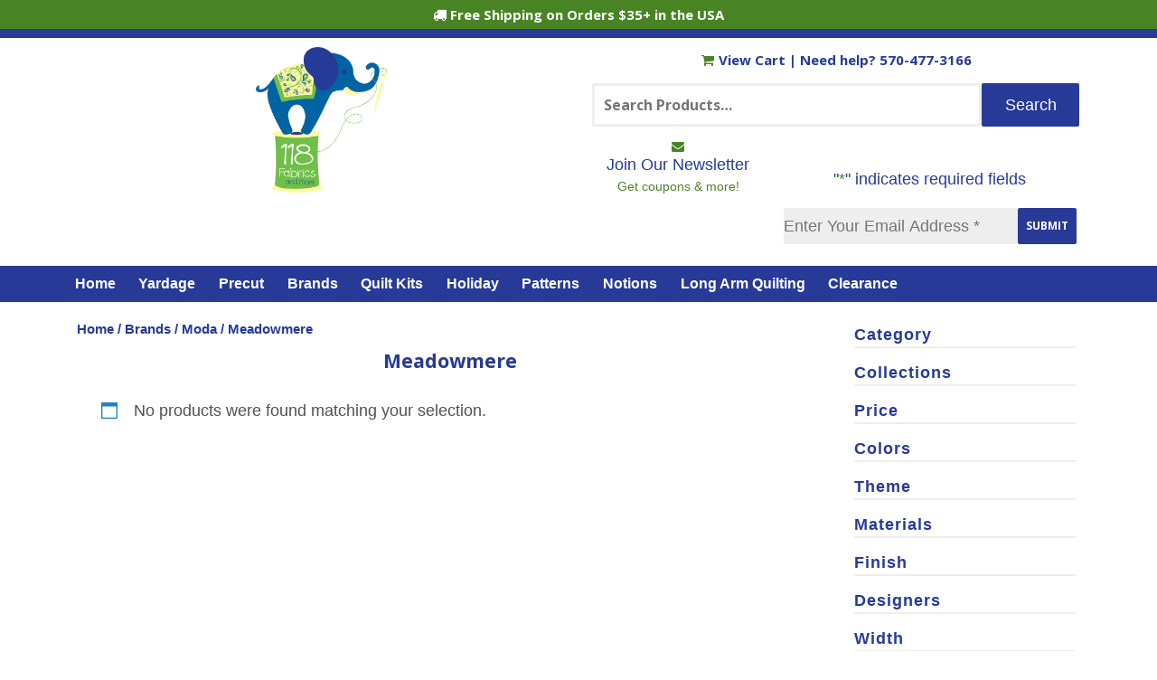

--- FILE ---
content_type: text/html; charset=UTF-8
request_url: https://www.118fabrics.com/product-category/brands/moda/meadowmere/
body_size: 29324
content:
<!doctype html>
<!--[if lt IE 7]><html lang="en-US" class="no-js lt-ie9 lt-ie8 lt-ie7"><![endif]-->
<!--[if (IE 7)&!(IEMobile)]><html lang="en-US" class="no-js lt-ie9 lt-ie8"><![endif]-->
<!--[if (IE 8)&!(IEMobile)]><html lang="en-US" class="no-js lt-ie9"><![endif]-->
<!--[if gt IE 8]><!--> <html lang="en-US" class="no-js"><!--<![endif]-->
<head> <script type="text/javascript">
/* <![CDATA[ */
var gform;gform||(document.addEventListener("gform_main_scripts_loaded",function(){gform.scriptsLoaded=!0}),document.addEventListener("gform/theme/scripts_loaded",function(){gform.themeScriptsLoaded=!0}),window.addEventListener("DOMContentLoaded",function(){gform.domLoaded=!0}),gform={domLoaded:!1,scriptsLoaded:!1,themeScriptsLoaded:!1,isFormEditor:()=>"function"==typeof InitializeEditor,callIfLoaded:function(o){return!(!gform.domLoaded||!gform.scriptsLoaded||!gform.themeScriptsLoaded&&!gform.isFormEditor()||(gform.isFormEditor()&&console.warn("The use of gform.initializeOnLoaded() is deprecated in the form editor context and will be removed in Gravity Forms 3.1."),o(),0))},initializeOnLoaded:function(o){gform.callIfLoaded(o)||(document.addEventListener("gform_main_scripts_loaded",()=>{gform.scriptsLoaded=!0,gform.callIfLoaded(o)}),document.addEventListener("gform/theme/scripts_loaded",()=>{gform.themeScriptsLoaded=!0,gform.callIfLoaded(o)}),window.addEventListener("DOMContentLoaded",()=>{gform.domLoaded=!0,gform.callIfLoaded(o)}))},hooks:{action:{},filter:{}},addAction:function(o,r,e,t){gform.addHook("action",o,r,e,t)},addFilter:function(o,r,e,t){gform.addHook("filter",o,r,e,t)},doAction:function(o){gform.doHook("action",o,arguments)},applyFilters:function(o){return gform.doHook("filter",o,arguments)},removeAction:function(o,r){gform.removeHook("action",o,r)},removeFilter:function(o,r,e){gform.removeHook("filter",o,r,e)},addHook:function(o,r,e,t,n){null==gform.hooks[o][r]&&(gform.hooks[o][r]=[]);var d=gform.hooks[o][r];null==n&&(n=r+"_"+d.length),gform.hooks[o][r].push({tag:n,callable:e,priority:t=null==t?10:t})},doHook:function(r,o,e){var t;if(e=Array.prototype.slice.call(e,1),null!=gform.hooks[r][o]&&((o=gform.hooks[r][o]).sort(function(o,r){return o.priority-r.priority}),o.forEach(function(o){"function"!=typeof(t=o.callable)&&(t=window[t]),"action"==r?t.apply(null,e):e[0]=t.apply(null,e)})),"filter"==r)return e[0]},removeHook:function(o,r,t,n){var e;null!=gform.hooks[o][r]&&(e=(e=gform.hooks[o][r]).filter(function(o,r,e){return!!(null!=n&&n!=o.tag||null!=t&&t!=o.priority)}),gform.hooks[o][r]=e)}});
/* ]]> */
</script>
<meta charset="utf-8"><script>if(navigator.userAgent.match(/MSIE|Internet Explorer/i)||navigator.userAgent.match(/Trident\/7\..*?rv:11/i)){var href=document.location.href;if(!href.match(/[?&]nowprocket/)){if(href.indexOf("?")==-1){if(href.indexOf("#")==-1){document.location.href=href+"?nowprocket=1"}else{document.location.href=href.replace("#","?nowprocket=1#")}}else{if(href.indexOf("#")==-1){document.location.href=href+"&nowprocket=1"}else{document.location.href=href.replace("#","&nowprocket=1#")}}}}</script><script>(()=>{class RocketLazyLoadScripts{constructor(){this.v="2.0.4",this.userEvents=["keydown","keyup","mousedown","mouseup","mousemove","mouseover","mouseout","touchmove","touchstart","touchend","touchcancel","wheel","click","dblclick","input"],this.attributeEvents=["onblur","onclick","oncontextmenu","ondblclick","onfocus","onmousedown","onmouseenter","onmouseleave","onmousemove","onmouseout","onmouseover","onmouseup","onmousewheel","onscroll","onsubmit"]}async t(){this.i(),this.o(),/iP(ad|hone)/.test(navigator.userAgent)&&this.h(),this.u(),this.l(this),this.m(),this.k(this),this.p(this),this._(),await Promise.all([this.R(),this.L()]),this.lastBreath=Date.now(),this.S(this),this.P(),this.D(),this.O(),this.M(),await this.C(this.delayedScripts.normal),await this.C(this.delayedScripts.defer),await this.C(this.delayedScripts.async),await this.T(),await this.F(),await this.j(),await this.A(),window.dispatchEvent(new Event("rocket-allScriptsLoaded")),this.everythingLoaded=!0,this.lastTouchEnd&&await new Promise(t=>setTimeout(t,500-Date.now()+this.lastTouchEnd)),this.I(),this.H(),this.U(),this.W()}i(){this.CSPIssue=sessionStorage.getItem("rocketCSPIssue"),document.addEventListener("securitypolicyviolation",t=>{this.CSPIssue||"script-src-elem"!==t.violatedDirective||"data"!==t.blockedURI||(this.CSPIssue=!0,sessionStorage.setItem("rocketCSPIssue",!0))},{isRocket:!0})}o(){window.addEventListener("pageshow",t=>{this.persisted=t.persisted,this.realWindowLoadedFired=!0},{isRocket:!0}),window.addEventListener("pagehide",()=>{this.onFirstUserAction=null},{isRocket:!0})}h(){let t;function e(e){t=e}window.addEventListener("touchstart",e,{isRocket:!0}),window.addEventListener("touchend",function i(o){o.changedTouches[0]&&t.changedTouches[0]&&Math.abs(o.changedTouches[0].pageX-t.changedTouches[0].pageX)<10&&Math.abs(o.changedTouches[0].pageY-t.changedTouches[0].pageY)<10&&o.timeStamp-t.timeStamp<200&&(window.removeEventListener("touchstart",e,{isRocket:!0}),window.removeEventListener("touchend",i,{isRocket:!0}),"INPUT"===o.target.tagName&&"text"===o.target.type||(o.target.dispatchEvent(new TouchEvent("touchend",{target:o.target,bubbles:!0})),o.target.dispatchEvent(new MouseEvent("mouseover",{target:o.target,bubbles:!0})),o.target.dispatchEvent(new PointerEvent("click",{target:o.target,bubbles:!0,cancelable:!0,detail:1,clientX:o.changedTouches[0].clientX,clientY:o.changedTouches[0].clientY})),event.preventDefault()))},{isRocket:!0})}q(t){this.userActionTriggered||("mousemove"!==t.type||this.firstMousemoveIgnored?"keyup"===t.type||"mouseover"===t.type||"mouseout"===t.type||(this.userActionTriggered=!0,this.onFirstUserAction&&this.onFirstUserAction()):this.firstMousemoveIgnored=!0),"click"===t.type&&t.preventDefault(),t.stopPropagation(),t.stopImmediatePropagation(),"touchstart"===this.lastEvent&&"touchend"===t.type&&(this.lastTouchEnd=Date.now()),"click"===t.type&&(this.lastTouchEnd=0),this.lastEvent=t.type,t.composedPath&&t.composedPath()[0].getRootNode()instanceof ShadowRoot&&(t.rocketTarget=t.composedPath()[0]),this.savedUserEvents.push(t)}u(){this.savedUserEvents=[],this.userEventHandler=this.q.bind(this),this.userEvents.forEach(t=>window.addEventListener(t,this.userEventHandler,{passive:!1,isRocket:!0})),document.addEventListener("visibilitychange",this.userEventHandler,{isRocket:!0})}U(){this.userEvents.forEach(t=>window.removeEventListener(t,this.userEventHandler,{passive:!1,isRocket:!0})),document.removeEventListener("visibilitychange",this.userEventHandler,{isRocket:!0}),this.savedUserEvents.forEach(t=>{(t.rocketTarget||t.target).dispatchEvent(new window[t.constructor.name](t.type,t))})}m(){const t="return false",e=Array.from(this.attributeEvents,t=>"data-rocket-"+t),i="["+this.attributeEvents.join("],[")+"]",o="[data-rocket-"+this.attributeEvents.join("],[data-rocket-")+"]",s=(e,i,o)=>{o&&o!==t&&(e.setAttribute("data-rocket-"+i,o),e["rocket"+i]=new Function("event",o),e.setAttribute(i,t))};new MutationObserver(t=>{for(const n of t)"attributes"===n.type&&(n.attributeName.startsWith("data-rocket-")||this.everythingLoaded?n.attributeName.startsWith("data-rocket-")&&this.everythingLoaded&&this.N(n.target,n.attributeName.substring(12)):s(n.target,n.attributeName,n.target.getAttribute(n.attributeName))),"childList"===n.type&&n.addedNodes.forEach(t=>{if(t.nodeType===Node.ELEMENT_NODE)if(this.everythingLoaded)for(const i of[t,...t.querySelectorAll(o)])for(const t of i.getAttributeNames())e.includes(t)&&this.N(i,t.substring(12));else for(const e of[t,...t.querySelectorAll(i)])for(const t of e.getAttributeNames())this.attributeEvents.includes(t)&&s(e,t,e.getAttribute(t))})}).observe(document,{subtree:!0,childList:!0,attributeFilter:[...this.attributeEvents,...e]})}I(){this.attributeEvents.forEach(t=>{document.querySelectorAll("[data-rocket-"+t+"]").forEach(e=>{this.N(e,t)})})}N(t,e){const i=t.getAttribute("data-rocket-"+e);i&&(t.setAttribute(e,i),t.removeAttribute("data-rocket-"+e))}k(t){Object.defineProperty(HTMLElement.prototype,"onclick",{get(){return this.rocketonclick||null},set(e){this.rocketonclick=e,this.setAttribute(t.everythingLoaded?"onclick":"data-rocket-onclick","this.rocketonclick(event)")}})}S(t){function e(e,i){let o=e[i];e[i]=null,Object.defineProperty(e,i,{get:()=>o,set(s){t.everythingLoaded?o=s:e["rocket"+i]=o=s}})}e(document,"onreadystatechange"),e(window,"onload"),e(window,"onpageshow");try{Object.defineProperty(document,"readyState",{get:()=>t.rocketReadyState,set(e){t.rocketReadyState=e},configurable:!0}),document.readyState="loading"}catch(t){console.log("WPRocket DJE readyState conflict, bypassing")}}l(t){this.originalAddEventListener=EventTarget.prototype.addEventListener,this.originalRemoveEventListener=EventTarget.prototype.removeEventListener,this.savedEventListeners=[],EventTarget.prototype.addEventListener=function(e,i,o){o&&o.isRocket||!t.B(e,this)&&!t.userEvents.includes(e)||t.B(e,this)&&!t.userActionTriggered||e.startsWith("rocket-")||t.everythingLoaded?t.originalAddEventListener.call(this,e,i,o):(t.savedEventListeners.push({target:this,remove:!1,type:e,func:i,options:o}),"mouseenter"!==e&&"mouseleave"!==e||t.originalAddEventListener.call(this,e,t.savedUserEvents.push,o))},EventTarget.prototype.removeEventListener=function(e,i,o){o&&o.isRocket||!t.B(e,this)&&!t.userEvents.includes(e)||t.B(e,this)&&!t.userActionTriggered||e.startsWith("rocket-")||t.everythingLoaded?t.originalRemoveEventListener.call(this,e,i,o):t.savedEventListeners.push({target:this,remove:!0,type:e,func:i,options:o})}}J(t,e){this.savedEventListeners=this.savedEventListeners.filter(i=>{let o=i.type,s=i.target||window;return e!==o||t!==s||(this.B(o,s)&&(i.type="rocket-"+o),this.$(i),!1)})}H(){EventTarget.prototype.addEventListener=this.originalAddEventListener,EventTarget.prototype.removeEventListener=this.originalRemoveEventListener,this.savedEventListeners.forEach(t=>this.$(t))}$(t){t.remove?this.originalRemoveEventListener.call(t.target,t.type,t.func,t.options):this.originalAddEventListener.call(t.target,t.type,t.func,t.options)}p(t){let e;function i(e){return t.everythingLoaded?e:e.split(" ").map(t=>"load"===t||t.startsWith("load.")?"rocket-jquery-load":t).join(" ")}function o(o){function s(e){const s=o.fn[e];o.fn[e]=o.fn.init.prototype[e]=function(){return this[0]===window&&t.userActionTriggered&&("string"==typeof arguments[0]||arguments[0]instanceof String?arguments[0]=i(arguments[0]):"object"==typeof arguments[0]&&Object.keys(arguments[0]).forEach(t=>{const e=arguments[0][t];delete arguments[0][t],arguments[0][i(t)]=e})),s.apply(this,arguments),this}}if(o&&o.fn&&!t.allJQueries.includes(o)){const e={DOMContentLoaded:[],"rocket-DOMContentLoaded":[]};for(const t in e)document.addEventListener(t,()=>{e[t].forEach(t=>t())},{isRocket:!0});o.fn.ready=o.fn.init.prototype.ready=function(i){function s(){parseInt(o.fn.jquery)>2?setTimeout(()=>i.bind(document)(o)):i.bind(document)(o)}return"function"==typeof i&&(t.realDomReadyFired?!t.userActionTriggered||t.fauxDomReadyFired?s():e["rocket-DOMContentLoaded"].push(s):e.DOMContentLoaded.push(s)),o([])},s("on"),s("one"),s("off"),t.allJQueries.push(o)}e=o}t.allJQueries=[],o(window.jQuery),Object.defineProperty(window,"jQuery",{get:()=>e,set(t){o(t)}})}P(){const t=new Map;document.write=document.writeln=function(e){const i=document.currentScript,o=document.createRange(),s=i.parentElement;let n=t.get(i);void 0===n&&(n=i.nextSibling,t.set(i,n));const c=document.createDocumentFragment();o.setStart(c,0),c.appendChild(o.createContextualFragment(e)),s.insertBefore(c,n)}}async R(){return new Promise(t=>{this.userActionTriggered?t():this.onFirstUserAction=t})}async L(){return new Promise(t=>{document.addEventListener("DOMContentLoaded",()=>{this.realDomReadyFired=!0,t()},{isRocket:!0})})}async j(){return this.realWindowLoadedFired?Promise.resolve():new Promise(t=>{window.addEventListener("load",t,{isRocket:!0})})}M(){this.pendingScripts=[];this.scriptsMutationObserver=new MutationObserver(t=>{for(const e of t)e.addedNodes.forEach(t=>{"SCRIPT"!==t.tagName||t.noModule||t.isWPRocket||this.pendingScripts.push({script:t,promise:new Promise(e=>{const i=()=>{const i=this.pendingScripts.findIndex(e=>e.script===t);i>=0&&this.pendingScripts.splice(i,1),e()};t.addEventListener("load",i,{isRocket:!0}),t.addEventListener("error",i,{isRocket:!0}),setTimeout(i,1e3)})})})}),this.scriptsMutationObserver.observe(document,{childList:!0,subtree:!0})}async F(){await this.X(),this.pendingScripts.length?(await this.pendingScripts[0].promise,await this.F()):this.scriptsMutationObserver.disconnect()}D(){this.delayedScripts={normal:[],async:[],defer:[]},document.querySelectorAll("script[type$=rocketlazyloadscript]").forEach(t=>{t.hasAttribute("data-rocket-src")?t.hasAttribute("async")&&!1!==t.async?this.delayedScripts.async.push(t):t.hasAttribute("defer")&&!1!==t.defer||"module"===t.getAttribute("data-rocket-type")?this.delayedScripts.defer.push(t):this.delayedScripts.normal.push(t):this.delayedScripts.normal.push(t)})}async _(){await this.L();let t=[];document.querySelectorAll("script[type$=rocketlazyloadscript][data-rocket-src]").forEach(e=>{let i=e.getAttribute("data-rocket-src");if(i&&!i.startsWith("data:")){i.startsWith("//")&&(i=location.protocol+i);try{const o=new URL(i).origin;o!==location.origin&&t.push({src:o,crossOrigin:e.crossOrigin||"module"===e.getAttribute("data-rocket-type")})}catch(t){}}}),t=[...new Map(t.map(t=>[JSON.stringify(t),t])).values()],this.Y(t,"preconnect")}async G(t){if(await this.K(),!0!==t.noModule||!("noModule"in HTMLScriptElement.prototype))return new Promise(e=>{let i;function o(){(i||t).setAttribute("data-rocket-status","executed"),e()}try{if(navigator.userAgent.includes("Firefox/")||""===navigator.vendor||this.CSPIssue)i=document.createElement("script"),[...t.attributes].forEach(t=>{let e=t.nodeName;"type"!==e&&("data-rocket-type"===e&&(e="type"),"data-rocket-src"===e&&(e="src"),i.setAttribute(e,t.nodeValue))}),t.text&&(i.text=t.text),t.nonce&&(i.nonce=t.nonce),i.hasAttribute("src")?(i.addEventListener("load",o,{isRocket:!0}),i.addEventListener("error",()=>{i.setAttribute("data-rocket-status","failed-network"),e()},{isRocket:!0}),setTimeout(()=>{i.isConnected||e()},1)):(i.text=t.text,o()),i.isWPRocket=!0,t.parentNode.replaceChild(i,t);else{const i=t.getAttribute("data-rocket-type"),s=t.getAttribute("data-rocket-src");i?(t.type=i,t.removeAttribute("data-rocket-type")):t.removeAttribute("type"),t.addEventListener("load",o,{isRocket:!0}),t.addEventListener("error",i=>{this.CSPIssue&&i.target.src.startsWith("data:")?(console.log("WPRocket: CSP fallback activated"),t.removeAttribute("src"),this.G(t).then(e)):(t.setAttribute("data-rocket-status","failed-network"),e())},{isRocket:!0}),s?(t.fetchPriority="high",t.removeAttribute("data-rocket-src"),t.src=s):t.src="data:text/javascript;base64,"+window.btoa(unescape(encodeURIComponent(t.text)))}}catch(i){t.setAttribute("data-rocket-status","failed-transform"),e()}});t.setAttribute("data-rocket-status","skipped")}async C(t){const e=t.shift();return e?(e.isConnected&&await this.G(e),this.C(t)):Promise.resolve()}O(){this.Y([...this.delayedScripts.normal,...this.delayedScripts.defer,...this.delayedScripts.async],"preload")}Y(t,e){this.trash=this.trash||[];let i=!0;var o=document.createDocumentFragment();t.forEach(t=>{const s=t.getAttribute&&t.getAttribute("data-rocket-src")||t.src;if(s&&!s.startsWith("data:")){const n=document.createElement("link");n.href=s,n.rel=e,"preconnect"!==e&&(n.as="script",n.fetchPriority=i?"high":"low"),t.getAttribute&&"module"===t.getAttribute("data-rocket-type")&&(n.crossOrigin=!0),t.crossOrigin&&(n.crossOrigin=t.crossOrigin),t.integrity&&(n.integrity=t.integrity),t.nonce&&(n.nonce=t.nonce),o.appendChild(n),this.trash.push(n),i=!1}}),document.head.appendChild(o)}W(){this.trash.forEach(t=>t.remove())}async T(){try{document.readyState="interactive"}catch(t){}this.fauxDomReadyFired=!0;try{await this.K(),this.J(document,"readystatechange"),document.dispatchEvent(new Event("rocket-readystatechange")),await this.K(),document.rocketonreadystatechange&&document.rocketonreadystatechange(),await this.K(),this.J(document,"DOMContentLoaded"),document.dispatchEvent(new Event("rocket-DOMContentLoaded")),await this.K(),this.J(window,"DOMContentLoaded"),window.dispatchEvent(new Event("rocket-DOMContentLoaded"))}catch(t){console.error(t)}}async A(){try{document.readyState="complete"}catch(t){}try{await this.K(),this.J(document,"readystatechange"),document.dispatchEvent(new Event("rocket-readystatechange")),await this.K(),document.rocketonreadystatechange&&document.rocketonreadystatechange(),await this.K(),this.J(window,"load"),window.dispatchEvent(new Event("rocket-load")),await this.K(),window.rocketonload&&window.rocketonload(),await this.K(),this.allJQueries.forEach(t=>t(window).trigger("rocket-jquery-load")),await this.K(),this.J(window,"pageshow");const t=new Event("rocket-pageshow");t.persisted=this.persisted,window.dispatchEvent(t),await this.K(),window.rocketonpageshow&&window.rocketonpageshow({persisted:this.persisted})}catch(t){console.error(t)}}async K(){Date.now()-this.lastBreath>45&&(await this.X(),this.lastBreath=Date.now())}async X(){return document.hidden?new Promise(t=>setTimeout(t)):new Promise(t=>requestAnimationFrame(t))}B(t,e){return e===document&&"readystatechange"===t||(e===document&&"DOMContentLoaded"===t||(e===window&&"DOMContentLoaded"===t||(e===window&&"load"===t||e===window&&"pageshow"===t)))}static run(){(new RocketLazyLoadScripts).t()}}RocketLazyLoadScripts.run()})();</script>
	<!-- Google Tag Manager -->
<script>(function(w,d,s,l,i){w[l]=w[l]||[];w[l].push({'gtm.start':
new Date().getTime(),event:'gtm.js'});var f=d.getElementsByTagName(s)[0],
j=d.createElement(s),dl=l!='dataLayer'?'&l='+l:'';j.async=true;j.src=
'https://www.googletagmanager.com/gtm.js?id='+i+dl;f.parentNode.insertBefore(j,f);
})(window,document,'script','dataLayer','GTM-5LPG7V6P');</script>
<!-- End Google Tag Manager -->

<meta http-equiv="X-UA-Compatible" content="IE=edge">
<title>Meadowmere - 118 Fabrics &amp; More</title>
<link data-rocket-preload as="style" href="https://fonts.googleapis.com/css?family=Open%20Sans%3A400%2C400i%2C700%2C800&#038;display=swap" rel="preload">
<link href="https://fonts.googleapis.com/css?family=Open%20Sans%3A400%2C400i%2C700%2C800&#038;display=swap" media="print" onload="this.media=&#039;all&#039;" rel="stylesheet">
<noscript data-wpr-hosted-gf-parameters=""><link rel="stylesheet" href="https://fonts.googleapis.com/css?family=Open%20Sans%3A400%2C400i%2C700%2C800&#038;display=swap"></noscript>
<meta name="HandheldFriendly" content="True">
<meta name="MobileOptimized" content="320">
<meta name="viewport" content="width=device-width, initial-scale=1"/>
<link rel="apple-touch-icon" sizes="180x180" href="https://www.118fabrics.com/wp-content/themes/118-fabrics/apple-touch-icon.jpg">
<link rel="icon" type="image/png" sizes="32x32" href="https://www.118fabrics.com/wp-content/themes/118-fabrics/favicon-32x32.png">
<link rel="icon" type="image/png" sizes="16x16" href="https://www.118fabrics.com/wp-content/themes/118-fabrics/favicon-16x16.png">
<link rel="manifest" href="https://www.118fabrics.com/wp-content/themes/118-fabrics/site.webmanifest">
<link rel="mask-icon" href="https://www.118fabrics.com/wp-content/themes/118-fabrics/safari-pinned-tab.svg" color="#263b97">
<meta name="msapplication-TileColor" content="#263b97">
<meta name="theme-color" content="#ffffff">
<link rel="pingback" href="https://www.118fabrics.com/xmlrpc.php">
<meta name='robots' content='index, follow, max-image-preview:large, max-snippet:-1, max-video-preview:-1' />

	<!-- This site is optimized with the Yoast SEO plugin v26.8 - https://yoast.com/product/yoast-seo-wordpress/ -->
	<link rel="canonical" href="https://www.118fabrics.com/product-category/brands/moda/meadowmere/" />
	<meta property="og:locale" content="en_US" />
	<meta property="og:type" content="article" />
	<meta property="og:title" content="Meadowmere - 118 Fabrics &amp; More" />
	<meta property="og:url" content="https://www.118fabrics.com/product-category/brands/moda/meadowmere/" />
	<meta property="og:site_name" content="118 Fabrics &amp; More" />
	<meta name="twitter:card" content="summary_large_image" />
	<!-- / Yoast SEO plugin. -->


<link rel='dns-prefetch' href='//www.googletagmanager.com' />
<link href='https://fonts.gstatic.com' crossorigin rel='preconnect' />
<link rel="alternate" type="application/rss+xml" title="118 Fabrics &amp; More &raquo; Feed" href="https://www.118fabrics.com/feed/" />
<link rel="alternate" type="application/rss+xml" title="118 Fabrics &amp; More &raquo; Comments Feed" href="https://www.118fabrics.com/comments/feed/" />
<link rel="alternate" type="application/rss+xml" title="118 Fabrics &amp; More &raquo; Meadowmere Category Feed" href="https://www.118fabrics.com/product-category/brands/moda/meadowmere/feed/" />
<style id='wp-img-auto-sizes-contain-inline-css' type='text/css'>
img:is([sizes=auto i],[sizes^="auto," i]){contain-intrinsic-size:3000px 1500px}
/*# sourceURL=wp-img-auto-sizes-contain-inline-css */
</style>
<style id='wp-block-library-inline-css' type='text/css'>
:root{--wp-block-synced-color:#7a00df;--wp-block-synced-color--rgb:122,0,223;--wp-bound-block-color:var(--wp-block-synced-color);--wp-editor-canvas-background:#ddd;--wp-admin-theme-color:#007cba;--wp-admin-theme-color--rgb:0,124,186;--wp-admin-theme-color-darker-10:#006ba1;--wp-admin-theme-color-darker-10--rgb:0,107,160.5;--wp-admin-theme-color-darker-20:#005a87;--wp-admin-theme-color-darker-20--rgb:0,90,135;--wp-admin-border-width-focus:2px}@media (min-resolution:192dpi){:root{--wp-admin-border-width-focus:1.5px}}.wp-element-button{cursor:pointer}:root .has-very-light-gray-background-color{background-color:#eee}:root .has-very-dark-gray-background-color{background-color:#313131}:root .has-very-light-gray-color{color:#eee}:root .has-very-dark-gray-color{color:#313131}:root .has-vivid-green-cyan-to-vivid-cyan-blue-gradient-background{background:linear-gradient(135deg,#00d084,#0693e3)}:root .has-purple-crush-gradient-background{background:linear-gradient(135deg,#34e2e4,#4721fb 50%,#ab1dfe)}:root .has-hazy-dawn-gradient-background{background:linear-gradient(135deg,#faaca8,#dad0ec)}:root .has-subdued-olive-gradient-background{background:linear-gradient(135deg,#fafae1,#67a671)}:root .has-atomic-cream-gradient-background{background:linear-gradient(135deg,#fdd79a,#004a59)}:root .has-nightshade-gradient-background{background:linear-gradient(135deg,#330968,#31cdcf)}:root .has-midnight-gradient-background{background:linear-gradient(135deg,#020381,#2874fc)}:root{--wp--preset--font-size--normal:16px;--wp--preset--font-size--huge:42px}.has-regular-font-size{font-size:1em}.has-larger-font-size{font-size:2.625em}.has-normal-font-size{font-size:var(--wp--preset--font-size--normal)}.has-huge-font-size{font-size:var(--wp--preset--font-size--huge)}.has-text-align-center{text-align:center}.has-text-align-left{text-align:left}.has-text-align-right{text-align:right}.has-fit-text{white-space:nowrap!important}#end-resizable-editor-section{display:none}.aligncenter{clear:both}.items-justified-left{justify-content:flex-start}.items-justified-center{justify-content:center}.items-justified-right{justify-content:flex-end}.items-justified-space-between{justify-content:space-between}.screen-reader-text{border:0;clip-path:inset(50%);height:1px;margin:-1px;overflow:hidden;padding:0;position:absolute;width:1px;word-wrap:normal!important}.screen-reader-text:focus{background-color:#ddd;clip-path:none;color:#444;display:block;font-size:1em;height:auto;left:5px;line-height:normal;padding:15px 23px 14px;text-decoration:none;top:5px;width:auto;z-index:100000}html :where(.has-border-color){border-style:solid}html :where([style*=border-top-color]){border-top-style:solid}html :where([style*=border-right-color]){border-right-style:solid}html :where([style*=border-bottom-color]){border-bottom-style:solid}html :where([style*=border-left-color]){border-left-style:solid}html :where([style*=border-width]){border-style:solid}html :where([style*=border-top-width]){border-top-style:solid}html :where([style*=border-right-width]){border-right-style:solid}html :where([style*=border-bottom-width]){border-bottom-style:solid}html :where([style*=border-left-width]){border-left-style:solid}html :where(img[class*=wp-image-]){height:auto;max-width:100%}:where(figure){margin:0 0 1em}html :where(.is-position-sticky){--wp-admin--admin-bar--position-offset:var(--wp-admin--admin-bar--height,0px)}@media screen and (max-width:600px){html :where(.is-position-sticky){--wp-admin--admin-bar--position-offset:0px}}

/*# sourceURL=wp-block-library-inline-css */
</style><link data-minify="1" rel='stylesheet' id='wc-blocks-style-css' href='https://www.118fabrics.com/wp-content/cache/min/1/wp-content/plugins/woocommerce/assets/client/blocks/wc-blocks.css?ver=1763330343' type='text/css' media='all' />
<style id='global-styles-inline-css' type='text/css'>
:root{--wp--preset--aspect-ratio--square: 1;--wp--preset--aspect-ratio--4-3: 4/3;--wp--preset--aspect-ratio--3-4: 3/4;--wp--preset--aspect-ratio--3-2: 3/2;--wp--preset--aspect-ratio--2-3: 2/3;--wp--preset--aspect-ratio--16-9: 16/9;--wp--preset--aspect-ratio--9-16: 9/16;--wp--preset--color--black: #000000;--wp--preset--color--cyan-bluish-gray: #abb8c3;--wp--preset--color--white: #ffffff;--wp--preset--color--pale-pink: #f78da7;--wp--preset--color--vivid-red: #cf2e2e;--wp--preset--color--luminous-vivid-orange: #ff6900;--wp--preset--color--luminous-vivid-amber: #fcb900;--wp--preset--color--light-green-cyan: #7bdcb5;--wp--preset--color--vivid-green-cyan: #00d084;--wp--preset--color--pale-cyan-blue: #8ed1fc;--wp--preset--color--vivid-cyan-blue: #0693e3;--wp--preset--color--vivid-purple: #9b51e0;--wp--preset--gradient--vivid-cyan-blue-to-vivid-purple: linear-gradient(135deg,rgb(6,147,227) 0%,rgb(155,81,224) 100%);--wp--preset--gradient--light-green-cyan-to-vivid-green-cyan: linear-gradient(135deg,rgb(122,220,180) 0%,rgb(0,208,130) 100%);--wp--preset--gradient--luminous-vivid-amber-to-luminous-vivid-orange: linear-gradient(135deg,rgb(252,185,0) 0%,rgb(255,105,0) 100%);--wp--preset--gradient--luminous-vivid-orange-to-vivid-red: linear-gradient(135deg,rgb(255,105,0) 0%,rgb(207,46,46) 100%);--wp--preset--gradient--very-light-gray-to-cyan-bluish-gray: linear-gradient(135deg,rgb(238,238,238) 0%,rgb(169,184,195) 100%);--wp--preset--gradient--cool-to-warm-spectrum: linear-gradient(135deg,rgb(74,234,220) 0%,rgb(151,120,209) 20%,rgb(207,42,186) 40%,rgb(238,44,130) 60%,rgb(251,105,98) 80%,rgb(254,248,76) 100%);--wp--preset--gradient--blush-light-purple: linear-gradient(135deg,rgb(255,206,236) 0%,rgb(152,150,240) 100%);--wp--preset--gradient--blush-bordeaux: linear-gradient(135deg,rgb(254,205,165) 0%,rgb(254,45,45) 50%,rgb(107,0,62) 100%);--wp--preset--gradient--luminous-dusk: linear-gradient(135deg,rgb(255,203,112) 0%,rgb(199,81,192) 50%,rgb(65,88,208) 100%);--wp--preset--gradient--pale-ocean: linear-gradient(135deg,rgb(255,245,203) 0%,rgb(182,227,212) 50%,rgb(51,167,181) 100%);--wp--preset--gradient--electric-grass: linear-gradient(135deg,rgb(202,248,128) 0%,rgb(113,206,126) 100%);--wp--preset--gradient--midnight: linear-gradient(135deg,rgb(2,3,129) 0%,rgb(40,116,252) 100%);--wp--preset--font-size--small: 13px;--wp--preset--font-size--medium: 20px;--wp--preset--font-size--large: 36px;--wp--preset--font-size--x-large: 42px;--wp--preset--spacing--20: 0.44rem;--wp--preset--spacing--30: 0.67rem;--wp--preset--spacing--40: 1rem;--wp--preset--spacing--50: 1.5rem;--wp--preset--spacing--60: 2.25rem;--wp--preset--spacing--70: 3.38rem;--wp--preset--spacing--80: 5.06rem;--wp--preset--shadow--natural: 6px 6px 9px rgba(0, 0, 0, 0.2);--wp--preset--shadow--deep: 12px 12px 50px rgba(0, 0, 0, 0.4);--wp--preset--shadow--sharp: 6px 6px 0px rgba(0, 0, 0, 0.2);--wp--preset--shadow--outlined: 6px 6px 0px -3px rgb(255, 255, 255), 6px 6px rgb(0, 0, 0);--wp--preset--shadow--crisp: 6px 6px 0px rgb(0, 0, 0);}:where(.is-layout-flex){gap: 0.5em;}:where(.is-layout-grid){gap: 0.5em;}body .is-layout-flex{display: flex;}.is-layout-flex{flex-wrap: wrap;align-items: center;}.is-layout-flex > :is(*, div){margin: 0;}body .is-layout-grid{display: grid;}.is-layout-grid > :is(*, div){margin: 0;}:where(.wp-block-columns.is-layout-flex){gap: 2em;}:where(.wp-block-columns.is-layout-grid){gap: 2em;}:where(.wp-block-post-template.is-layout-flex){gap: 1.25em;}:where(.wp-block-post-template.is-layout-grid){gap: 1.25em;}.has-black-color{color: var(--wp--preset--color--black) !important;}.has-cyan-bluish-gray-color{color: var(--wp--preset--color--cyan-bluish-gray) !important;}.has-white-color{color: var(--wp--preset--color--white) !important;}.has-pale-pink-color{color: var(--wp--preset--color--pale-pink) !important;}.has-vivid-red-color{color: var(--wp--preset--color--vivid-red) !important;}.has-luminous-vivid-orange-color{color: var(--wp--preset--color--luminous-vivid-orange) !important;}.has-luminous-vivid-amber-color{color: var(--wp--preset--color--luminous-vivid-amber) !important;}.has-light-green-cyan-color{color: var(--wp--preset--color--light-green-cyan) !important;}.has-vivid-green-cyan-color{color: var(--wp--preset--color--vivid-green-cyan) !important;}.has-pale-cyan-blue-color{color: var(--wp--preset--color--pale-cyan-blue) !important;}.has-vivid-cyan-blue-color{color: var(--wp--preset--color--vivid-cyan-blue) !important;}.has-vivid-purple-color{color: var(--wp--preset--color--vivid-purple) !important;}.has-black-background-color{background-color: var(--wp--preset--color--black) !important;}.has-cyan-bluish-gray-background-color{background-color: var(--wp--preset--color--cyan-bluish-gray) !important;}.has-white-background-color{background-color: var(--wp--preset--color--white) !important;}.has-pale-pink-background-color{background-color: var(--wp--preset--color--pale-pink) !important;}.has-vivid-red-background-color{background-color: var(--wp--preset--color--vivid-red) !important;}.has-luminous-vivid-orange-background-color{background-color: var(--wp--preset--color--luminous-vivid-orange) !important;}.has-luminous-vivid-amber-background-color{background-color: var(--wp--preset--color--luminous-vivid-amber) !important;}.has-light-green-cyan-background-color{background-color: var(--wp--preset--color--light-green-cyan) !important;}.has-vivid-green-cyan-background-color{background-color: var(--wp--preset--color--vivid-green-cyan) !important;}.has-pale-cyan-blue-background-color{background-color: var(--wp--preset--color--pale-cyan-blue) !important;}.has-vivid-cyan-blue-background-color{background-color: var(--wp--preset--color--vivid-cyan-blue) !important;}.has-vivid-purple-background-color{background-color: var(--wp--preset--color--vivid-purple) !important;}.has-black-border-color{border-color: var(--wp--preset--color--black) !important;}.has-cyan-bluish-gray-border-color{border-color: var(--wp--preset--color--cyan-bluish-gray) !important;}.has-white-border-color{border-color: var(--wp--preset--color--white) !important;}.has-pale-pink-border-color{border-color: var(--wp--preset--color--pale-pink) !important;}.has-vivid-red-border-color{border-color: var(--wp--preset--color--vivid-red) !important;}.has-luminous-vivid-orange-border-color{border-color: var(--wp--preset--color--luminous-vivid-orange) !important;}.has-luminous-vivid-amber-border-color{border-color: var(--wp--preset--color--luminous-vivid-amber) !important;}.has-light-green-cyan-border-color{border-color: var(--wp--preset--color--light-green-cyan) !important;}.has-vivid-green-cyan-border-color{border-color: var(--wp--preset--color--vivid-green-cyan) !important;}.has-pale-cyan-blue-border-color{border-color: var(--wp--preset--color--pale-cyan-blue) !important;}.has-vivid-cyan-blue-border-color{border-color: var(--wp--preset--color--vivid-cyan-blue) !important;}.has-vivid-purple-border-color{border-color: var(--wp--preset--color--vivid-purple) !important;}.has-vivid-cyan-blue-to-vivid-purple-gradient-background{background: var(--wp--preset--gradient--vivid-cyan-blue-to-vivid-purple) !important;}.has-light-green-cyan-to-vivid-green-cyan-gradient-background{background: var(--wp--preset--gradient--light-green-cyan-to-vivid-green-cyan) !important;}.has-luminous-vivid-amber-to-luminous-vivid-orange-gradient-background{background: var(--wp--preset--gradient--luminous-vivid-amber-to-luminous-vivid-orange) !important;}.has-luminous-vivid-orange-to-vivid-red-gradient-background{background: var(--wp--preset--gradient--luminous-vivid-orange-to-vivid-red) !important;}.has-very-light-gray-to-cyan-bluish-gray-gradient-background{background: var(--wp--preset--gradient--very-light-gray-to-cyan-bluish-gray) !important;}.has-cool-to-warm-spectrum-gradient-background{background: var(--wp--preset--gradient--cool-to-warm-spectrum) !important;}.has-blush-light-purple-gradient-background{background: var(--wp--preset--gradient--blush-light-purple) !important;}.has-blush-bordeaux-gradient-background{background: var(--wp--preset--gradient--blush-bordeaux) !important;}.has-luminous-dusk-gradient-background{background: var(--wp--preset--gradient--luminous-dusk) !important;}.has-pale-ocean-gradient-background{background: var(--wp--preset--gradient--pale-ocean) !important;}.has-electric-grass-gradient-background{background: var(--wp--preset--gradient--electric-grass) !important;}.has-midnight-gradient-background{background: var(--wp--preset--gradient--midnight) !important;}.has-small-font-size{font-size: var(--wp--preset--font-size--small) !important;}.has-medium-font-size{font-size: var(--wp--preset--font-size--medium) !important;}.has-large-font-size{font-size: var(--wp--preset--font-size--large) !important;}.has-x-large-font-size{font-size: var(--wp--preset--font-size--x-large) !important;}
/*# sourceURL=global-styles-inline-css */
</style>

<style id='classic-theme-styles-inline-css' type='text/css'>
/*! This file is auto-generated */
.wp-block-button__link{color:#fff;background-color:#32373c;border-radius:9999px;box-shadow:none;text-decoration:none;padding:calc(.667em + 2px) calc(1.333em + 2px);font-size:1.125em}.wp-block-file__button{background:#32373c;color:#fff;text-decoration:none}
/*# sourceURL=/wp-includes/css/classic-themes.min.css */
</style>
<link data-minify="1" rel='stylesheet' id='woocommerce-layout-css' href='https://www.118fabrics.com/wp-content/cache/min/1/wp-content/plugins/woocommerce/assets/css/woocommerce-layout.css?ver=1763330343' type='text/css' media='all' />
<link data-minify="1" rel='stylesheet' id='woocommerce-smallscreen-css' href='https://www.118fabrics.com/wp-content/cache/min/1/wp-content/plugins/woocommerce/assets/css/woocommerce-smallscreen.css?ver=1763330343' type='text/css' media='only screen and (max-width: 768px)' />
<link data-minify="1" rel='stylesheet' id='woocommerce-general-css' href='https://www.118fabrics.com/wp-content/cache/min/1/wp-content/plugins/woocommerce/assets/css/woocommerce.css?ver=1763330343' type='text/css' media='all' />
<style id='woocommerce-inline-inline-css' type='text/css'>
.woocommerce form .form-row .required { visibility: visible; }
/*# sourceURL=woocommerce-inline-inline-css */
</style>
<link rel='stylesheet' id='shiftnav-css' href='https://www.118fabrics.com/wp-content/plugins/shiftnav-responsive-mobile-menu/assets/css/shiftnav.min.css' type='text/css' media='all' />
<link data-minify="1" rel='stylesheet' id='shiftnav-font-awesome-css' href='https://www.118fabrics.com/wp-content/cache/min/1/wp-content/plugins/shiftnav-responsive-mobile-menu/assets/css/fontawesome/css/font-awesome.min.css?ver=1763330343' type='text/css' media='all' />
<link data-minify="1" rel='stylesheet' id='bones-stylesheet-css' href='https://www.118fabrics.com/wp-content/cache/min/1/wp-content/themes/118-fabrics/library/css/style.css?ver=1763330343' type='text/css' media='all' />
<link data-minify="1" rel='stylesheet' id='bootstrap-grid-css' href='https://www.118fabrics.com/wp-content/cache/min/1/wp-content/themes/118-fabrics/library/css/bootstrap.css?ver=1763330343' type='text/css' media='all' />
<style id='rocket-lazyload-inline-css' type='text/css'>
.rll-youtube-player{position:relative;padding-bottom:56.23%;height:0;overflow:hidden;max-width:100%;}.rll-youtube-player:focus-within{outline: 2px solid currentColor;outline-offset: 5px;}.rll-youtube-player iframe{position:absolute;top:0;left:0;width:100%;height:100%;z-index:100;background:0 0}.rll-youtube-player img{bottom:0;display:block;left:0;margin:auto;max-width:100%;width:100%;position:absolute;right:0;top:0;border:none;height:auto;-webkit-transition:.4s all;-moz-transition:.4s all;transition:.4s all}.rll-youtube-player img:hover{-webkit-filter:brightness(75%)}.rll-youtube-player .play{height:100%;width:100%;left:0;top:0;position:absolute;background:url(https://www.118fabrics.com/wp-content/plugins/wp-rocket/assets/img/youtube.png) no-repeat center;background-color: transparent !important;cursor:pointer;border:none;}
/*# sourceURL=rocket-lazyload-inline-css */
</style>
<script type="text/javascript" id="woocommerce-google-analytics-integration-gtag-js-after">
/* <![CDATA[ */
/* Google Analytics for WooCommerce (gtag.js) */
					window.dataLayer = window.dataLayer || [];
					function gtag(){dataLayer.push(arguments);}
					// Set up default consent state.
					for ( const mode of [{"analytics_storage":"denied","ad_storage":"denied","ad_user_data":"denied","ad_personalization":"denied","region":["AT","BE","BG","HR","CY","CZ","DK","EE","FI","FR","DE","GR","HU","IS","IE","IT","LV","LI","LT","LU","MT","NL","NO","PL","PT","RO","SK","SI","ES","SE","GB","CH"]}] || [] ) {
						gtag( "consent", "default", { "wait_for_update": 500, ...mode } );
					}
					gtag("js", new Date());
					gtag("set", "developer_id.dOGY3NW", true);
					gtag("config", "UA-24075961-1", {"track_404":true,"allow_google_signals":true,"logged_in":false,"linker":{"domains":[],"allow_incoming":false},"custom_map":{"dimension1":"logged_in"}});
//# sourceURL=woocommerce-google-analytics-integration-gtag-js-after
/* ]]> */
</script>
<script type="text/javascript" src="https://www.118fabrics.com/wp-includes/js/jquery/jquery.min.js" id="jquery-core-js"></script>
<script type="rocketlazyloadscript" data-rocket-type="text/javascript" data-rocket-src="https://www.118fabrics.com/wp-includes/js/jquery/jquery-migrate.min.js" id="jquery-migrate-js"></script>
<script type="rocketlazyloadscript" data-rocket-type="text/javascript" data-rocket-src="https://www.118fabrics.com/wp-content/plugins/woocommerce/assets/js/jquery-blockui/jquery.blockUI.min.js" id="wc-jquery-blockui-js" defer="defer" data-wp-strategy="defer"></script>
<script type="text/javascript" id="wc-add-to-cart-js-extra">
/* <![CDATA[ */
var wc_add_to_cart_params = {"ajax_url":"/wp-admin/admin-ajax.php","wc_ajax_url":"/?wc-ajax=%%endpoint%%","i18n_view_cart":"View cart","cart_url":"https://www.118fabrics.com/cart/","is_cart":"","cart_redirect_after_add":"no"};
//# sourceURL=wc-add-to-cart-js-extra
/* ]]> */
</script>
<script type="rocketlazyloadscript" data-rocket-type="text/javascript" data-rocket-src="https://www.118fabrics.com/wp-content/plugins/woocommerce/assets/js/frontend/add-to-cart.min.js" id="wc-add-to-cart-js" defer="defer" data-wp-strategy="defer"></script>
<script type="rocketlazyloadscript" data-rocket-type="text/javascript" data-rocket-src="https://www.118fabrics.com/wp-content/plugins/woocommerce/assets/js/js-cookie/js.cookie.min.js" id="wc-js-cookie-js" defer="defer" data-wp-strategy="defer"></script>
<script type="text/javascript" id="woocommerce-js-extra">
/* <![CDATA[ */
var woocommerce_params = {"ajax_url":"/wp-admin/admin-ajax.php","wc_ajax_url":"/?wc-ajax=%%endpoint%%","i18n_password_show":"Show password","i18n_password_hide":"Hide password"};
//# sourceURL=woocommerce-js-extra
/* ]]> */
</script>
<script type="rocketlazyloadscript" data-rocket-type="text/javascript" data-rocket-src="https://www.118fabrics.com/wp-content/plugins/woocommerce/assets/js/frontend/woocommerce.min.js" id="woocommerce-js" defer="defer" data-wp-strategy="defer"></script>
<script type="rocketlazyloadscript" data-rocket-type="text/javascript" data-rocket-src="https://www.118fabrics.com/wp-content/themes/118-fabrics/library/js/libs/modernizr.custom.min.js" id="bones-modernizr-js"></script>
<script type="rocketlazyloadscript">  var el_i13_login_captcha=null; var el_i13_register_captcha=null; </script>
		<!-- ShiftNav CSS
	================================================================ -->
		<style type="text/css" id="shiftnav-dynamic-css">
				@media only screen and (min-width:768px){ #shiftnav-toggle-main, .shiftnav-toggle-mobile{ display:none; } .shiftnav-wrap { padding-top:0 !important; } }
	@media only screen and (max-width:767px){ #menu-top-nav{ display:none !important; } }

/* Status: Loaded from Transient */
		</style>
		<!-- end ShiftNav CSS -->

	
<!-- This website runs the Product Feed ELITE for WooCommerce by AdTribes.io plugin -->
	<noscript><style>.woocommerce-product-gallery{ opacity: 1 !important; }</style></noscript>
	

<script type="application/ld+json" class="saswp-schema-markup-output">
[{"@context":"https:\/\/schema.org\/","@graph":[{"@context":"https:\/\/schema.org\/","@type":"SiteNavigationElement","@id":"https:\/\/www.118fabrics.com\/#home","name":"Home","url":"https:\/\/www.118fabrics.com\/"},{"@context":"https:\/\/schema.org\/","@type":"SiteNavigationElement","@id":"https:\/\/www.118fabrics.com\/#yardage","name":"Yardage","url":"https:\/\/www.118fabrics.com\/product-category\/yardage\/"},{"@context":"https:\/\/schema.org\/","@type":"SiteNavigationElement","@id":"https:\/\/www.118fabrics.com\/#precut","name":"Precut","url":"https:\/\/www.118fabrics.com\/product-category\/precut-fabrics\/"},{"@context":"https:\/\/schema.org\/","@type":"SiteNavigationElement","@id":"https:\/\/www.118fabrics.com\/#brands","name":"Brands","url":"https:\/\/www.118fabrics.com\/product-category\/brands\/"},{"@context":"https:\/\/schema.org\/","@type":"SiteNavigationElement","@id":"https:\/\/www.118fabrics.com\/#quilt-kits","name":"Quilt Kits","url":"https:\/\/www.118fabrics.com\/product-category\/quilt-kits\/"},{"@context":"https:\/\/schema.org\/","@type":"SiteNavigationElement","@id":"https:\/\/www.118fabrics.com\/#holiday","name":"Holiday","url":"https:\/\/www.118fabrics.com\/product-category\/holiday\/"},{"@context":"https:\/\/schema.org\/","@type":"SiteNavigationElement","@id":"https:\/\/www.118fabrics.com\/#patterns","name":"Patterns","url":"https:\/\/www.118fabrics.com\/product-category\/patterns\/"},{"@context":"https:\/\/schema.org\/","@type":"SiteNavigationElement","@id":"https:\/\/www.118fabrics.com\/#notions","name":"Notions","url":"https:\/\/www.118fabrics.com\/product-category\/notions\/"},{"@context":"https:\/\/schema.org\/","@type":"SiteNavigationElement","@id":"https:\/\/www.118fabrics.com\/#books","name":"Books","url":"https:\/\/www.118fabrics.com\/product-category\/books\/"},{"@context":"https:\/\/schema.org\/","@type":"SiteNavigationElement","@id":"https:\/\/www.118fabrics.com\/#long-arm-quilting","name":"Long Arm Quilting","url":"https:\/\/www.118fabrics.com\/long-arm-quilting\/"},{"@context":"https:\/\/schema.org\/","@type":"SiteNavigationElement","@id":"https:\/\/www.118fabrics.com\/#clearance","name":"Clearance","url":"https:\/\/www.118fabrics.com\/product-category\/clearance\/"}]},

{"@context":"https:\/\/schema.org\/","@type":"BreadcrumbList","@id":"https:\/\/www.118fabrics.com\/product-category\/brands\/moda\/meadowmere\/#breadcrumb","itemListElement":[{"@type":"ListItem","position":1,"item":{"@id":"https:\/\/www.118fabrics.com","name":"118 Fabrics &amp; More"}},{"@type":"ListItem","position":2,"item":{"@id":"https:\/\/www.118fabrics.com\/product-category\/brands\/moda\/meadowmere\/","name":"Meadowmere"}},{"@type":"ListItem","position":3,"item":{"@id":"https:\/\/www.118fabrics.com\/product-category\/brands\/moda\/meadowmere\/","name":"Meadowmere"}}]}]
</script>

<noscript><style>.lazyload[data-src]{display:none !important;}</style></noscript><style>.lazyload{background-image:none !important;}.lazyload:before{background-image:none !important;}</style>		<style type="text/css" id="wp-custom-css">
			.woocommerce-Price-amount.amount {
    color: #498424;
}

#logo a.cta_float {display:none;}

.footer #inner-footer .social span {
    background: #0163a2;
    color: #fff;
    width: 40px;
    height: 40px;
    font-size: 28px;
    line-height: 40px;
    border-radius: 5px;
}

.footer #inner-footer .social span:hover {
    background: #6cc336;
    color: #fff!important;
}
.etsy {
    float: left;
    position: absolute;
    bottom: 0;
    font-size: 28px;
    text-align:center;
    z-index: 99;
}


.etsy span{
    background: #0163a2;
    color: #fff;
    width: 40px;
    height: 40px;
    font-size: 28px;
    line-height: 40px;
    border-radius: 5px;

	}

	.etsy i:hover{

	     background: #6cc336;
	}
@media(min-width:481px){
    #logo a.cta_float {
			display:inline-block;
	  }

    div#logo {
        position: relative;
    }
    a.cta_float {
        position: absolute;
        right: 0%;
    }

    #logo .cta_float img {

        max-width: 185px;

        transition: 300ms ease;
    }

    #logo .cta_float img:hover {
        transform: rotateZ(-5deg);
    }
}
@media(min-width:768px) {
a.cta_float {
    right: 80%;
}
#logo .cta_float img {
  transform: rotateZ(-15deg);
}
}
div.shiftnav .fa, 
button.shiftnav-toggle .fa, 
div#shiftnav-toggle-main .shiftnav-toggle-burger, 
div#shiftnav-toggle-main.shiftnav-toggle-main-entire-bar:before {
    font-family: "Font Awesome 5 Free";
    font-weight: 900;
}
		</style>
		<noscript><style id="rocket-lazyload-nojs-css">.rll-youtube-player, [data-lazy-src]{display:none !important;}</style></noscript><link data-minify="1" rel="stylesheet" type="text/css" href="https://www.118fabrics.com/wp-content/cache/min/1/wp-content/themes/118-fabrics/library/css/custom.css?ver=1763330343">


<!-- cookies -->
<link data-minify="1" rel="stylesheet" type="text/css" href="https://www.118fabrics.com/wp-content/cache/min/1/ajax/libs/cookieconsent2/3.1.0/cookieconsent.min.css?ver=1763330343" />
<script type="rocketlazyloadscript" data-minify="1" data-rocket-src="https://www.118fabrics.com/wp-content/cache/min/1/ajax/libs/cookieconsent2/3.1.0/cookieconsent.min.js?ver=1763330343"></script>
<script type="rocketlazyloadscript">
window.addEventListener("load", function(){
window.cookieconsent.initialise({
"palette": {
"popup": {
"background": "#273a98"
},
"button": {
"background": "#498424",
"text": "#fff"
}
},
"theme": "classic",
"content": {
"dismiss": "Ok",
"href": "/privacy-policy/"
}
})});
</script>
<!-- cookies -->

<script type="rocketlazyloadscript" data-minify="1" async data-rocket-src="https://www.118fabrics.com/wp-content/cache/min/1/ytag/ytag.min.js?ver=1763330343"></script>
	
	<meta name="p:domain_verify" content="1b5a8736d8792b3892bd7614b9e7ba10"/>
	
	<meta name="facebook-domain-verification" content="vlhabpny9jmr7pceysgwqfr4azxyoh" />
<script type="rocketlazyloadscript" data-rocket-type="text/javascript">
    window._monsido = window._monsido || {
        token: "muyO0P0EDi4CDyBbjVVv5Q",
        pageAssistV2: {
            enabled: true,
            theme: "light",
            mainColor: "#0163a2",
            textColor: "#ffffff",
            linkColor: "#555557",
            buttonHoverColor: "#0163a2",
            mainDarkColor: "#FFCF4B",
            textDarkColor: "#ffffff",
            linkColorDark: "#FFCF4B",
            buttonHoverDarkColor: "#FFCF4B",
            greeting: "Discover your personalisation options",
            direction: "leftbottom",
            iconShape: "circle",
            title: "Personalization Options",
            titleText: "Welcome to PageAssist™ toolbar! Adjust the options below to cater the website to your accessibility needs.",
            iconPictureUrl: "logo",
            logoPictureUrl: "",
            logoPictureBase64: "",
            languages: ["en-US"],
            defaultLanguage: "en-US",
            skipTo: false,
            accessibilityStatementURL: "https://www.118fabrics.com/accessibility-statement/",
        },
    };
</script>
<script type="rocketlazyloadscript" data-rocket-type="text/javascript" async data-rocket-src="https://cdn.monsido.com/page-assist/v2/mon-page-assist-loader.js"></script>
	
	<!-- Global site tag (gtag.js) - Google Ads: 716380929 -->
<script async src="https://www.googletagmanager.com/gtag/js?id=AW-716380929"></script>
<script type="rocketlazyloadscript">
  window.dataLayer = window.dataLayer || [];
  function gtag(){dataLayer.push(arguments);}
  gtag('js', new Date());

  gtag('config', 'AW-716380929');
</script>

<script type="rocketlazyloadscript">
  if (!yext) {
    window.yCookieOptInQ = window.yCookieOptInQ || [];
    window.yPixelOptInQ = window.yPixelOptInQ || [];
    var yext = {
      'cookie': { 'optIn': function() { window.yCookieOptInQ.push(arguments); } },
      'pixel': { 'optIn': function() { window.yPixelOptInQ.push(arguments); } }
    };
  }
  yext.pixel.optIn(true);
  yext.cookie.optIn(true);
</script>

<script async src="https://knowledgetags.yextpages.net/embed?key=TRClk0LrMx9dnhL2aiNB3i6sXEF9na-xu61g_MmmJsy0-qtVNnRTQ6WAqwvxK9Nz&account_id=737922&entity_id=2738&locale=en&v=20210504" type="text/javascript"></script>	
	
	
	
<meta name="generator" content="WP Rocket 3.20.3" data-wpr-features="wpr_delay_js wpr_minify_js wpr_lazyload_iframes wpr_image_dimensions wpr_minify_css wpr_desktop" /></head>

<body class="archive tax-product_cat term-meadowmere term-749 wp-theme-118-fabrics theme-118-fabrics woocommerce woocommerce-page woocommerce-no-js"  >
 		
	<!-- ShiftNav Main Toggle -->
	<div id="shiftnav-toggle-main" class="shiftnav-toggle shiftnav-toggle-shiftnav-main shiftnav-toggle-main-align-center shiftnav-toggle-style-full_bar shiftnav-togglebar-gap-auto shiftnav-toggle-main-entire-bar shiftnav-toggle-edge-left shiftnav-toggle-icon-x" tabindex="0" 	data-shiftnav-target="shiftnav-main"	><div data-rocket-location-hash="7f017376922f0edbe347b5f0173a256e" class="shiftnav-main-toggle-content shiftnav-toggle-main-block">MENU</div></div>
	<!-- /#shiftnav-toggle-main -->

		<!-- Google Tag Manager (noscript) -->
<noscript><iframe src="https://www.googletagmanager.com/ns.html?id=GTM-5LPG7V6P"
height="0" width="0" style="display:none;visibility:hidden"></iframe></noscript>
<!-- End Google Tag Manager (noscript) -->
<script type="rocketlazyloadscript" data-rocket-type="text/javascript">
    window._mfq = window._mfq || [];
    (function() {
        var mf = document.createElement("script");
        mf.type = "text/javascript"; mf.async = true;
        mf.src = "//cdn.mouseflow.com/projects/cb8e33c6-c151-440c-bb95-8a22ed7d932d.js";
        document.getElementsByTagName("head")[0].appendChild(mf);
    })();
</script>
<a id="skip-nav" class="skipnav-link" href="#main">Skip to Content</a>
<div data-rocket-location-hash="80b34cc6892685b1e4a979013d8afddf" id="container">

<header data-rocket-location-hash="52ff0e65875dfa176610590f85eb28cd" class="header" role="banner"  >

	<div data-rocket-location-hash="0a5a229a6242dc2f38fecac3ccca928b" class="shipping-bar">
		<div data-rocket-location-hash="714ab867b52a8fc78900004af5d2f125" class="wrap cf">
			<div class="ship-special"><span class="fa fa-truck"></span> Free Shipping on Orders $35+ in the USA</div>
		</div>
	</div>

<div data-rocket-location-hash="b8f53cb5ef92be12b0fb09cbcb694681" class="cyber-monday-bar">
<div class="wrap cf">
<div class="ship-special">
</div>
</div>
</div>

	<div data-rocket-location-hash="9831d5f977c346de07cfeb8393215929" id="inner-header" class="wrap cf">
		<div class="col-sm-12 col-md-6 col-lg-6">
		
			<div align="center" id="logo" class="h1"  ><a href="https://www.118fabrics.com" rel="nofollow" aria-label="Home"><img width="450" height="499" src="[data-uri]" alt="118 Fabrics & More Logo" data-src="https://www.118fabrics.com/wp-content/themes/118-fabrics/library/images/logo.png" decoding="async" class="lazyload" data-eio-rwidth="450" data-eio-rheight="499"><noscript><img width="450" height="499" src="https://www.118fabrics.com/wp-content/themes/118-fabrics/library/images/logo.png" alt="118 Fabrics & More Logo" data-eio="l"></noscript></a>
			</div>
		</div>

		<div class="col-sm-12 col-md-6 col-lg-6 ship-phone-top">

			<div class="help-phone">

			<a href="https://www.118fabrics.com/cart/"><span class="fa fa-shopping-cart"></span>View Cart </a> | Need help? <a href="tel:570-477-3166">570-477-3166</a></div>

			<!-- search -->
			<div class="cf">
				<form role="search" method="get" class="woocommerce-product-search" action="https://www.118fabrics.com/">
					<label class="screen-reader-text" for="s">Search for:</label>
					<input type="search" class="search-field" placeholder="Search Products&hellip;" value="" name="s" title="Search for:" />
					<input type="submit" value="Search" />
					<input type="hidden" name="post_type" value="product" />
				</form>
			</div>
			<!-- search -->

			<div class="top-newsletter cf">
				<div class="sect_title"><span class="fa fa-envelope"></span> Join Our Newsletter <span>Get coupons &amp; more!</span></div>
				<script type="rocketlazyloadscript" data-rocket-type="text/javascript">
/* <![CDATA[ */

/* ]]> */
</script>

                <div class='gf_browser_chrome gform_wrapper gravity-theme gform-theme--no-framework' data-form-theme='gravity-theme' data-form-index='0' id='gform_wrapper_4' >
                        <div class='gform_heading'>
							<p class='gform_required_legend'>&quot;<span class="gfield_required gfield_required_asterisk">*</span>&quot; indicates required fields</p>
                        </div><form method='post' enctype='multipart/form-data'  id='gform_4'  action='/product-category/brands/moda/meadowmere/' data-formid='4' novalidate>
                        <div class='gform-body gform_body'><div id='gform_fields_4' class='gform_fields top_label form_sublabel_below description_below validation_below'><div id="field_4_2" class="gfield gfield--type-honeypot gform_validation_container field_sublabel_below gfield--has-description field_description_below field_validation_below gfield_visibility_visible"  ><label class='gfield_label gform-field-label' for='input_4_2'>Facebook</label><div class='ginput_container'><input name='input_2' id='input_4_2' type='text' value='' autocomplete='new-password'/></div><div class='gfield_description' id='gfield_description_4_2'>This field is for validation purposes and should be left unchanged.</div></div><div id="field_4_1" class="gfield gfield--type-email gfield_contains_required field_sublabel_below gfield--no-description field_description_below hidden_label field_validation_below gfield_visibility_visible"  ><label class='gfield_label gform-field-label' for='input_4_1'>Email Address<span class="gfield_required"><span class="gfield_required gfield_required_asterisk">*</span></span></label><div class='ginput_container ginput_container_email'>
                            <input name='input_1' id='input_4_1' type='email' value='' class='large'   placeholder='Enter Your Email Address *' aria-required="true" aria-invalid="false"  />
                        </div></div></div></div>
        <div class='gform-footer gform_footer top_label'> <input type='submit' id='gform_submit_button_4' class='gform_button button' onclick='gform.submission.handleButtonClick(this);' data-submission-type='submit' value='Submit'  /> 
            <input type='hidden' class='gform_hidden' name='gform_submission_method' data-js='gform_submission_method_4' value='postback' />
            <input type='hidden' class='gform_hidden' name='gform_theme' data-js='gform_theme_4' id='gform_theme_4' value='gravity-theme' />
            <input type='hidden' class='gform_hidden' name='gform_style_settings' data-js='gform_style_settings_4' id='gform_style_settings_4' value='' />
            <input type='hidden' class='gform_hidden' name='is_submit_4' value='1' />
            <input type='hidden' class='gform_hidden' name='gform_submit' value='4' />
            
            <input type='hidden' class='gform_hidden' name='gform_currency' data-currency='USD' value='Xic2HOwjQlgFPB/smJ+JltRxX0WY5/UUm01YNOd5OVXzcxHAHMciQoV8xe1e2loeQqh9iApx0PxqJz2eVyOv3utFa+FFvh4REHSwlI5zgUVggtk=' />
            <input type='hidden' class='gform_hidden' name='gform_unique_id' value='' />
            <input type='hidden' class='gform_hidden' name='state_4' value='WyJbXSIsIjdjZDBlZjMxZjUxNTgxMGQwYjM3ZTUyODBhZTk0MjI5Il0=' />
            <input type='hidden' autocomplete='off' class='gform_hidden' name='gform_target_page_number_4' id='gform_target_page_number_4' value='0' />
            <input type='hidden' autocomplete='off' class='gform_hidden' name='gform_source_page_number_4' id='gform_source_page_number_4' value='1' />
            <input type='hidden' name='gform_field_values' value='' />
            
        </div>
                        <p style="display: none !important;" class="akismet-fields-container" data-prefix="ak_"><label>&#916;<textarea name="ak_hp_textarea" cols="45" rows="8" maxlength="100"></textarea></label><input type="hidden" id="ak_js_1" name="ak_js" value="54"/><script type="rocketlazyloadscript">document.getElementById( "ak_js_1" ).setAttribute( "value", ( new Date() ).getTime() );</script></p></form>
                        </div><script type="rocketlazyloadscript" data-rocket-type="text/javascript">
/* <![CDATA[ */
 gform.initializeOnLoaded( function() {gformInitSpinner( 4, 'https://www.118fabrics.com/wp-content/plugins/gravityforms/images/spinner.svg', true );jQuery('#gform_ajax_frame_4').on('load',function(){var contents = jQuery(this).contents().find('*').html();var is_postback = contents.indexOf('GF_AJAX_POSTBACK') >= 0;if(!is_postback){return;}var form_content = jQuery(this).contents().find('#gform_wrapper_4');var is_confirmation = jQuery(this).contents().find('#gform_confirmation_wrapper_4').length > 0;var is_redirect = contents.indexOf('gformRedirect(){') >= 0;var is_form = form_content.length > 0 && ! is_redirect && ! is_confirmation;var mt = parseInt(jQuery('html').css('margin-top'), 10) + parseInt(jQuery('body').css('margin-top'), 10) + 100;if(is_form){jQuery('#gform_wrapper_4').html(form_content.html());if(form_content.hasClass('gform_validation_error')){jQuery('#gform_wrapper_4').addClass('gform_validation_error');} else {jQuery('#gform_wrapper_4').removeClass('gform_validation_error');}setTimeout( function() { /* delay the scroll by 50 milliseconds to fix a bug in chrome */  }, 50 );if(window['gformInitDatepicker']) {gformInitDatepicker();}if(window['gformInitPriceFields']) {gformInitPriceFields();}var current_page = jQuery('#gform_source_page_number_4').val();gformInitSpinner( 4, 'https://www.118fabrics.com/wp-content/plugins/gravityforms/images/spinner.svg', true );jQuery(document).trigger('gform_page_loaded', [4, current_page]);window['gf_submitting_4'] = false;}else if(!is_redirect){var confirmation_content = jQuery(this).contents().find('.GF_AJAX_POSTBACK').html();if(!confirmation_content){confirmation_content = contents;}jQuery('#gform_wrapper_4').replaceWith(confirmation_content);jQuery(document).trigger('gform_confirmation_loaded', [4]);window['gf_submitting_4'] = false;wp.a11y.speak(jQuery('#gform_confirmation_message_4').text());}else{jQuery('#gform_4').append(contents);if(window['gformRedirect']) {gformRedirect();}}jQuery(document).trigger("gform_pre_post_render", [{ formId: "4", currentPage: "current_page", abort: function() { this.preventDefault(); } }]);        if (event && event.defaultPrevented) {                return;        }        const gformWrapperDiv = document.getElementById( "gform_wrapper_4" );        if ( gformWrapperDiv ) {            const visibilitySpan = document.createElement( "span" );            visibilitySpan.id = "gform_visibility_test_4";            gformWrapperDiv.insertAdjacentElement( "afterend", visibilitySpan );        }        const visibilityTestDiv = document.getElementById( "gform_visibility_test_4" );        let postRenderFired = false;        function triggerPostRender() {            if ( postRenderFired ) {                return;            }            postRenderFired = true;            gform.core.triggerPostRenderEvents( 4, current_page );            if ( visibilityTestDiv ) {                visibilityTestDiv.parentNode.removeChild( visibilityTestDiv );            }        }        function debounce( func, wait, immediate ) {            var timeout;            return function() {                var context = this, args = arguments;                var later = function() {                    timeout = null;                    if ( !immediate ) func.apply( context, args );                };                var callNow = immediate && !timeout;                clearTimeout( timeout );                timeout = setTimeout( later, wait );                if ( callNow ) func.apply( context, args );            };        }        const debouncedTriggerPostRender = debounce( function() {            triggerPostRender();        }, 200 );        if ( visibilityTestDiv && visibilityTestDiv.offsetParent === null ) {            const observer = new MutationObserver( ( mutations ) => {                mutations.forEach( ( mutation ) => {                    if ( mutation.type === 'attributes' && visibilityTestDiv.offsetParent !== null ) {                        debouncedTriggerPostRender();                        observer.disconnect();                    }                });            });            observer.observe( document.body, {                attributes: true,                childList: false,                subtree: true,                attributeFilter: [ 'style', 'class' ],            });        } else {            triggerPostRender();        }    } );} ); 
/* ]]> */
</script>
			</div>
		</div>
	</div>

	<div class="nav-wrapper">
		<div class="wrap cf">
			<nav role="navigation"  >
			<ul id="menu-top-nav" class="nav top-nav cf"><li id="menu-item-16" class="menu-item menu-item-type-post_type menu-item-object-page menu-item-home menu-item-16"><a href="https://www.118fabrics.com/">Home</a></li>
<li id="menu-item-39" class="menu-item menu-item-type-custom menu-item-object-custom menu-item-39"><a href="https://www.118fabrics.com/product-category/yardage/">Yardage</a></li>
<li id="menu-item-24" class="menu-item menu-item-type-custom menu-item-object-custom menu-item-24"><a href="https://www.118fabrics.com/product-category/precut-fabrics/">Precut</a></li>
<li id="menu-item-4149" class="menu-item menu-item-type-taxonomy menu-item-object-product_cat current-product_cat-ancestor menu-item-4149"><a href="https://www.118fabrics.com/product-category/brands/">Brands</a></li>
<li id="menu-item-3555" class="menu-item menu-item-type-taxonomy menu-item-object-product_cat menu-item-3555"><a href="https://www.118fabrics.com/product-category/quilt-kits/">Quilt Kits</a></li>
<li id="menu-item-4080" class="menu-item menu-item-type-taxonomy menu-item-object-product_cat menu-item-4080"><a href="https://www.118fabrics.com/product-category/holiday/">Holiday</a></li>
<li id="menu-item-4109" class="menu-item menu-item-type-taxonomy menu-item-object-product_cat menu-item-4109"><a href="https://www.118fabrics.com/product-category/patterns/">Patterns</a></li>
<li id="menu-item-4107" class="menu-item menu-item-type-taxonomy menu-item-object-product_cat menu-item-has-children menu-item-4107"><a href="https://www.118fabrics.com/product-category/notions/">Notions</a>
<ul class="sub-menu">
	<li id="menu-item-4108" class="menu-item menu-item-type-taxonomy menu-item-object-product_cat menu-item-4108"><a href="https://www.118fabrics.com/product-category/books/">Books</a></li>
</ul>
</li>
<li id="menu-item-4759" class="menu-item menu-item-type-post_type menu-item-object-page menu-item-4759"><a href="https://www.118fabrics.com/long-arm-quilting/">Long Arm Quilting</a></li>
<li id="menu-item-1287" class="menu-item menu-item-type-taxonomy menu-item-object-product_cat menu-item-1287"><a href="https://www.118fabrics.com/product-category/clearance/">Clearance</a></li>
</ul>			</nav>
		</div>
	</div>

</header>
	<div data-rocket-location-hash="8e643f4abce9f225a5d0bf137c626ad8" id="main" class="container"><main data-rocket-location-hash="574eedee2aac86c9973b3fd78a21e5f7" id="woocommerce-content" class="col-xs-12 col-sm-12 col-md-8 col-lg-9"><nav class="woocommerce-breadcrumb" aria-label="Breadcrumb"><a href="https://www.118fabrics.com">Home</a>&nbsp;&#47;&nbsp;<a href="https://www.118fabrics.com/product-category/brands/">Brands</a>&nbsp;&#47;&nbsp;<a href="https://www.118fabrics.com/product-category/brands/moda/">Moda</a>&nbsp;&#47;&nbsp;Meadowmere</nav><header class="woocommerce-products-header">
			<h1 class="woocommerce-products-header__title page-title">Meadowmere</h1>
	
	</header>
<!--fwp-loop-->
<div class="woocommerce-no-products-found">
	
	<div class="woocommerce-info" role="status">
		No products were found matching your selection.	</div>
</div>
</main>				<div data-rocket-location-hash="260a5b651a3dffaca911bc2305f3eb47" id="sidebar1" class="sidebar col-xs-12 col-sm-12 col-md-4 col-lg-3" role="complementary">
               
					
						<div id="text-4" class="widget widget_text"><h2 class="widgettitle">Category</h2>			<div class="textwidget"><div class="facetwp-facet facetwp-facet-product_categories facetwp-type-checkboxes" data-name="product_categories" data-type="checkboxes"></div>
</div>
		</div><div id="text-12" class="widget widget_text"><h2 class="widgettitle">Collections</h2>			<div class="textwidget"><div class="facetwp-facet facetwp-facet-custom_field_collections facetwp-type-checkboxes" data-name="custom_field_collections" data-type="checkboxes"></div>
</div>
		</div><div id="text-8" class="widget widget_text"><h2 class="widgettitle">Price</h2>			<div class="textwidget"><div class="facetwp-facet facetwp-facet-price facetwp-type-slider" data-name="price" data-type="slider"></div>
</div>
		</div><div id="text-11" class="widget widget_text"><h2 class="widgettitle">Colors</h2>			<div class="textwidget"><div class="facetwp-facet facetwp-facet-colors facetwp-type-checkboxes" data-name="colors" data-type="checkboxes"></div>
</div>
		</div><div id="text-9" class="widget widget_text"><h2 class="widgettitle">Theme</h2>			<div class="textwidget"><div class="facetwp-facet facetwp-facet-theme facetwp-type-checkboxes" data-name="theme" data-type="checkboxes"></div>
</div>
		</div><div id="text-10" class="widget widget_text"><h2 class="widgettitle">Materials</h2>			<div class="textwidget"><div class="facetwp-facet facetwp-facet-materials facetwp-type-checkboxes" data-name="materials" data-type="checkboxes"></div>
</div>
		</div><div id="text-7" class="widget widget_text"><h2 class="widgettitle">Finish</h2>			<div class="textwidget"><div class="facetwp-facet facetwp-facet-finish facetwp-type-checkboxes" data-name="finish" data-type="checkboxes"></div>
</div>
		</div><div id="text-5" class="widget widget_text"><h2 class="widgettitle">Designers</h2>			<div class="textwidget"><div class="facetwp-facet facetwp-facet-designers facetwp-type-checkboxes" data-name="designers" data-type="checkboxes"></div>
</div>
		</div><div id="text-6" class="widget widget_text"><h2 class="widgettitle">Width</h2>			<div class="textwidget"><div class="facetwp-facet facetwp-facet-width facetwp-type-checkboxes" data-name="width" data-type="checkboxes"></div>
</div>
		</div>                        
					
				</div></div><div data-rocket-location-hash="dfb15fe5dfe7d91f6ec1f6d4b1559a67" class="popular-tags">
<div class="wrap cf">

<div class="col-sm-12 col-md-12 col-lg-12 pop-area-2">
<h2>What's popular?</h2>
<p align="center">
<a href="https://www.118fabrics.com/product-category/patterns/3-yard-quilt-kit-books-and-patterns/" class="tag-cloud-link tag-link-275 tag-link-position-1" style="font-size: 9.1020408163265pt;" aria-label="3 Yard Quilt Patterns (87 items)">3 Yard Quilt Patterns</a>
<a href="https://www.118fabrics.com/product-category/clearance/" class="tag-cloud-link tag-link-98 tag-link-position-2" style="font-size: 8.1836734693878pt;" aria-label="Clearance (61 items)">Clearance</a>
<a href="https://www.118fabrics.com/product-category/digital-prints/" class="tag-cloud-link tag-link-268 tag-link-position-3" style="font-size: 8.5510204081633pt;" aria-label="Digital Prints (70 items)">Digital Prints</a>
<a href="https://www.118fabrics.com/product-category/brands/free-spirit/" class="tag-cloud-link tag-link-205 tag-link-position-4" style="font-size: 8.3061224489796pt;" aria-label="FreeSpirit (63 items)">FreeSpirit</a>
<a href="https://www.118fabrics.com/product-category/brands/moda/grunge/" class="tag-cloud-link tag-link-350 tag-link-position-5" style="font-size: 8pt;" aria-label="Grunge (57 items)">Grunge</a>
<a href="https://www.118fabrics.com/product-category/holiday/" class="tag-cloud-link tag-link-229 tag-link-position-6" style="font-size: 9.6530612244898pt;" aria-label="Holiday (106 items)">Holiday</a>
<a href="https://www.118fabrics.com/product-category/brands/moda/" class="tag-cloud-link tag-link-214 tag-link-position-7" style="font-size: 11.061224489796pt;" aria-label="Moda (182 items)">Moda</a>
<a href="https://www.118fabrics.com/product-category/patterns/" class="tag-cloud-link tag-link-54 tag-link-position-8" style="font-size: 9.7755102040816pt;" aria-label="Patterns (110 items)">Patterns</a>
<a href="https://www.118fabrics.com/product-category/precut-fabrics/" class="tag-cloud-link tag-link-30 tag-link-position-9" style="font-size: 8pt;" aria-label="Precut Fabrics (57 items)">Precut Fabrics</a>
<a href="https://www.118fabrics.com/product-category/yardage/" class="tag-cloud-link tag-link-244 tag-link-position-10" style="font-size: 14pt;" aria-label="Yardage (552 items)">Yardage</a></p>
</div>

</div>
</div><div data-rocket-location-hash="ce755129816f28121434e094f6949694" class="quality-wrapper">
<div data-rocket-location-hash="f4eab87f81446742ec54bc626350f3ac" class="quality-inner-wrapper">
<div class="one-more-wrapper">
<div class="wrap cf">

<div class="row">

<div class="col-sm-12 col-lg-6 newsletter-area-1">
<p align="center"><span class="fa fa-envelope fa-3x"></span></p>
<h2>Join Our Newsletter</h2>
<p>Get money saving coupons to your email!</p>
</div>

<div class="col-sm-12 col-lg-6 newsletter-area-2">

                <div class='gf_browser_chrome gform_wrapper gravity-theme gform-theme--no-framework' data-form-theme='gravity-theme' data-form-index='0' id='gform_wrapper_1' ><div id='gf_1' class='gform_anchor' tabindex='-1'></div>
                        <div class='gform_heading'>
							<p class='gform_required_legend'>&quot;<span class="gfield_required gfield_required_asterisk">*</span>&quot; indicates required fields</p>
                        </div><form method='post' enctype='multipart/form-data' target='gform_ajax_frame_1' id='gform_1'  action='/product-category/brands/moda/meadowmere/#gf_1' data-formid='1' novalidate>
                        <div class='gform-body gform_body'><div id='gform_fields_1' class='gform_fields top_label form_sublabel_below description_below validation_below'><div id="field_1_3" class="gfield gfield--type-honeypot gform_validation_container field_sublabel_below gfield--has-description field_description_below field_validation_below gfield_visibility_visible"  ><label class='gfield_label gform-field-label' for='input_1_3'>Facebook</label><div class='ginput_container'><input name='input_3' id='input_1_3' type='text' value='' autocomplete='new-password'/></div><div class='gfield_description' id='gfield_description_1_3'>This field is for validation purposes and should be left unchanged.</div></div><div id="field_1_1" class="gfield gfield--type-email gfield_contains_required field_sublabel_below gfield--no-description field_description_below field_validation_below gfield_visibility_visible"  ><label class='gfield_label gform-field-label' for='input_1_1'>Email Address<span class="gfield_required"><span class="gfield_required gfield_required_asterisk">*</span></span></label><div class='ginput_container ginput_container_email'>
                            <input name='input_1' id='input_1_1' type='email' value='' class='large' tabindex='50'   aria-required="true" aria-invalid="false"  />
                        </div></div><div id="field_1_2" class="gfield gfield--type-html gfield_html gfield_html_formatted gfield_no_follows_desc field_sublabel_below gfield--no-description field_description_below field_validation_below gfield_visibility_visible"  ><p>By subscribing you agree to receive future emails from us.</p></div></div></div>
        <div class='gform-footer gform_footer top_label'> <input type='submit' id='gform_submit_button_1' class='gform_button button' onclick='gform.submission.handleButtonClick(this);' data-submission-type='submit' value='Submit' tabindex='51' /> <input type='hidden' name='gform_ajax' value='form_id=1&amp;title=&amp;description=&amp;tabindex=50&amp;theme=gravity-theme&amp;styles=[]&amp;hash=ed33c893c884d434308959955ef6eb62' />
            <input type='hidden' class='gform_hidden' name='gform_submission_method' data-js='gform_submission_method_1' value='iframe' />
            <input type='hidden' class='gform_hidden' name='gform_theme' data-js='gform_theme_1' id='gform_theme_1' value='gravity-theme' />
            <input type='hidden' class='gform_hidden' name='gform_style_settings' data-js='gform_style_settings_1' id='gform_style_settings_1' value='[]' />
            <input type='hidden' class='gform_hidden' name='is_submit_1' value='1' />
            <input type='hidden' class='gform_hidden' name='gform_submit' value='1' />
            
            <input type='hidden' class='gform_hidden' name='gform_currency' data-currency='USD' value='rlxRYELqNe5xhxl6r0LWDX7BKEuRlX5CJRN3diaV9p1HbvJmj1UxlYWLuj8DkOLwQBeArvKqxHKAdBQKRbsQtMlsdSA+smyD3kzOtiqC4EU30SE=' />
            <input type='hidden' class='gform_hidden' name='gform_unique_id' value='' />
            <input type='hidden' class='gform_hidden' name='state_1' value='WyJbXSIsIjdjZDBlZjMxZjUxNTgxMGQwYjM3ZTUyODBhZTk0MjI5Il0=' />
            <input type='hidden' autocomplete='off' class='gform_hidden' name='gform_target_page_number_1' id='gform_target_page_number_1' value='0' />
            <input type='hidden' autocomplete='off' class='gform_hidden' name='gform_source_page_number_1' id='gform_source_page_number_1' value='1' />
            <input type='hidden' name='gform_field_values' value='' />
            
        </div>
                        <p style="display: none !important;" class="akismet-fields-container" data-prefix="ak_"><label>&#916;<textarea name="ak_hp_textarea" cols="45" rows="8" maxlength="100"></textarea></label><input type="hidden" id="ak_js_2" name="ak_js" value="176"/><script type="rocketlazyloadscript">document.getElementById( "ak_js_2" ).setAttribute( "value", ( new Date() ).getTime() );</script></p></form>
                        </div>
		                <iframe style='display:none;width:0px;height:0px;' src='about:blank' name='gform_ajax_frame_1' id='gform_ajax_frame_1' title='This iframe contains the logic required to handle Ajax powered Gravity Forms.'></iframe>
		                <script type="rocketlazyloadscript" data-rocket-type="text/javascript">
/* <![CDATA[ */
 gform.initializeOnLoaded( function() {gformInitSpinner( 1, 'https://www.118fabrics.com/wp-content/plugins/gravityforms/images/spinner.svg', true );jQuery('#gform_ajax_frame_1').on('load',function(){var contents = jQuery(this).contents().find('*').html();var is_postback = contents.indexOf('GF_AJAX_POSTBACK') >= 0;if(!is_postback){return;}var form_content = jQuery(this).contents().find('#gform_wrapper_1');var is_confirmation = jQuery(this).contents().find('#gform_confirmation_wrapper_1').length > 0;var is_redirect = contents.indexOf('gformRedirect(){') >= 0;var is_form = form_content.length > 0 && ! is_redirect && ! is_confirmation;var mt = parseInt(jQuery('html').css('margin-top'), 10) + parseInt(jQuery('body').css('margin-top'), 10) + 100;if(is_form){jQuery('#gform_wrapper_1').html(form_content.html());if(form_content.hasClass('gform_validation_error')){jQuery('#gform_wrapper_1').addClass('gform_validation_error');} else {jQuery('#gform_wrapper_1').removeClass('gform_validation_error');}setTimeout( function() { /* delay the scroll by 50 milliseconds to fix a bug in chrome */ jQuery(document).scrollTop(jQuery('#gform_wrapper_1').offset().top - mt); }, 50 );if(window['gformInitDatepicker']) {gformInitDatepicker();}if(window['gformInitPriceFields']) {gformInitPriceFields();}var current_page = jQuery('#gform_source_page_number_1').val();gformInitSpinner( 1, 'https://www.118fabrics.com/wp-content/plugins/gravityforms/images/spinner.svg', true );jQuery(document).trigger('gform_page_loaded', [1, current_page]);window['gf_submitting_1'] = false;}else if(!is_redirect){var confirmation_content = jQuery(this).contents().find('.GF_AJAX_POSTBACK').html();if(!confirmation_content){confirmation_content = contents;}jQuery('#gform_wrapper_1').replaceWith(confirmation_content);jQuery(document).scrollTop(jQuery('#gf_1').offset().top - mt);jQuery(document).trigger('gform_confirmation_loaded', [1]);window['gf_submitting_1'] = false;wp.a11y.speak(jQuery('#gform_confirmation_message_1').text());}else{jQuery('#gform_1').append(contents);if(window['gformRedirect']) {gformRedirect();}}jQuery(document).trigger("gform_pre_post_render", [{ formId: "1", currentPage: "current_page", abort: function() { this.preventDefault(); } }]);        if (event && event.defaultPrevented) {                return;        }        const gformWrapperDiv = document.getElementById( "gform_wrapper_1" );        if ( gformWrapperDiv ) {            const visibilitySpan = document.createElement( "span" );            visibilitySpan.id = "gform_visibility_test_1";            gformWrapperDiv.insertAdjacentElement( "afterend", visibilitySpan );        }        const visibilityTestDiv = document.getElementById( "gform_visibility_test_1" );        let postRenderFired = false;        function triggerPostRender() {            if ( postRenderFired ) {                return;            }            postRenderFired = true;            gform.core.triggerPostRenderEvents( 1, current_page );            if ( visibilityTestDiv ) {                visibilityTestDiv.parentNode.removeChild( visibilityTestDiv );            }        }        function debounce( func, wait, immediate ) {            var timeout;            return function() {                var context = this, args = arguments;                var later = function() {                    timeout = null;                    if ( !immediate ) func.apply( context, args );                };                var callNow = immediate && !timeout;                clearTimeout( timeout );                timeout = setTimeout( later, wait );                if ( callNow ) func.apply( context, args );            };        }        const debouncedTriggerPostRender = debounce( function() {            triggerPostRender();        }, 200 );        if ( visibilityTestDiv && visibilityTestDiv.offsetParent === null ) {            const observer = new MutationObserver( ( mutations ) => {                mutations.forEach( ( mutation ) => {                    if ( mutation.type === 'attributes' && visibilityTestDiv.offsetParent !== null ) {                        debouncedTriggerPostRender();                        observer.disconnect();                    }                });            });            observer.observe( document.body, {                attributes: true,                childList: false,                subtree: true,                attributeFilter: [ 'style', 'class' ],            });        } else {            triggerPostRender();        }    } );} ); 
/* ]]> */
</script>
</div>

</div>

</div>
</div>
</div>
</div><div data-rocket-location-hash="023f8aa9298395302fd46fd9b895f599" class="clearance-wrapper">
	<div data-rocket-location-hash="d6a4a9645a5dc1d4ae34b9fa9825b01f" class="clearance-inner-wrapper">
		<div class="wrap cf wrap-rbg-wrap">

			<div class="col-sm-12 col-lg-6 clearance-area ca-p1">

				<h2><span class="fa fa-tags clear-icon"></span></br>Clearance Specials</h2>

				<p align="center"><a href="https://www.118fabrics.com/product-category/clearance/"><button>View Clearance <span class="fa fa-angle-double-right"></span></button></a></p>

			</div>

			<div class="col-sm-12 col-lg-6 clearance-area ca-p2">

				<h2><span class="fa fa-shopping-cart"></span></br>Shop By Brand</h2>
				<p align="center"><a href="https://www.118fabrics.com/product-category/brands/"><button>View Brands <span class="fa fa-angle-double-right"></span></button></a></p>

			</div>

		</div>
	</div>
</div>
<footer data-rocket-location-hash="59293097c58bd9d15e1acf589bd47f51" class="footer" role="contentinfo"  >

<div data-rocket-location-hash="cf5adf2484281b72a95fdab2e9dd0208" id="inner-footer" class="wrap cf">

<div class="row">

<div class="col-sm-12 col-md-6 col-lg-3 company-info">
<div align="center">
<p><a href="https://www.118fabrics.com/" aria-label="Home"><img width="450" height="499" src="[data-uri]" alt="118 Fabrics & More Logo" class="footer-logo lazyload" data-src="https://www.118fabrics.com/wp-content/themes/118-fabrics/library/images/logo.png" decoding="async" data-eio-rwidth="450" data-eio-rheight="499"><noscript><img width="450" height="499" src="https://www.118fabrics.com/wp-content/themes/118-fabrics/library/images/logo.png" alt="118 Fabrics & More Logo" class="footer-logo" data-eio="l"></noscript></a></p>

<h2>Phone</h2>
<p><a data-yext-field="phone" data-yext-id="2738" href="tel:570-477-3166" >570-477-3166</a></p>
<h2>Email</h2>
<p><a href="mailto:Jill@118fabrics.com">Jill@118fabrics.com</a></p>
<h2>Storefront</h2>
<div   >
<p><span ><span data-yext-field="address.line1" data-yext-id="2738">1205 State Route 118</span></span></br>
<span ><span data-yext-field="address.city" data-yext-id="2738">Sweet Valley</span></span>, <span ><span data-yext-field="address.region" data-yext-id="2738">PA</span></span> <span ><span data-yext-field="address.postalCode" data-yext-id="2738">18656</span></span></p>
</div>

<h2>Hours</h2>
<p>Wed-Sat: 10am-4pm</br>
Sun: 12pm-5pm</br>
Mon-Tues: Closed</p>

<p class="social"><a href="https://www.facebook.com/118Fabrics/" target="_blank" title="Visit 118 Fabrics & More on Facebook (Opens in New Tab)"><span class="fa fa-facebook" aria-hidden="true"></span></span></a> <a href="https://twitter.com/118Fabrics/" target="_blank" title="Visit 118 Fabrics & More on Twitter (Opens in New Tab)"><span class="fa fa-twitter" aria-hidden="true"></span></a> <a href="https://www.etsy.com/shop/118FabricsAndMore" target="_blank" title="Visit 118 Fabrics & More on Etsy (Opens in New Tab)"><span class="fa fa-etsy" aria-hidden="true"></span></a></p>

</div>
</div>

<div class="col-sm-12 col-md-6 col-lg-3">

<h2>Yardage</h2>
<ul class="footer-nav-links">
<li><a href="https://www.118fabrics.com/product-category/yardage/">Yardage</a></li>
</ul>

<h2>Precuts</h2>
<ul class="footer-nav-links">
<li><a href="https://www.118fabrics.com/product-category/precut-fabrics/">Precuts</a></li>
<li><a href="https://www.118fabrics.com/product-category/precut-fabrics/2-1-2-inch-strips/">2 1/2" Strips</a></li>
<li><a href="https://www.118fabrics.com/product-category/precut-fabrics/2-1-2-inch-squares/">2 1/2" Squares</a></li>
<li><a href="https://www.118fabrics.com/product-category/precut-fabrics/5-inch-squares/">5" Squares</a></li>
<li><a href="https://www.118fabrics.com/product-category/precut-fabrics/10-inch-squares/">10" Squares</a></li>
</ul>

<h2>Colors</h2>
<ul class="footer-nav-links">
<li><a href="https://www.118fabrics.com/colors/">Colors</a></li>
<li><a href="https://www.118fabrics.com/shop/?_colors=multi-colored">Multi Color</a></li>
<li><a href="https://www.118fabrics.com/shop/?_colors=black">Black</a></li>
<li><a href="https://www.118fabrics.com/shop/?_colors=blue">Blue</a></li>
<li><a href="https://www.118fabrics.com/shop/?_colors=8037eda1bc77e22a896b20edd69f0d15">Brown/Tan</a></li>
<li><a href="https://www.118fabrics.com/shop/?_colors=grey">Grey</a></li>
<li><a href="https://www.118fabrics.com/shop/?_colors=green">Green</a></li>
<li><a href="https://www.118fabrics.com/shop/?_colors=orange">Orange</a></li>
<li><a href="https://www.118fabrics.com/shop/?_colors=pink">Pink</a></li>
<li><a href="https://www.118fabrics.com/shop/?_colors=purple">Purple</a></li>
<li><a href="https://www.118fabrics.com/shop/?_colors=red">Red</a></li>
<li><a href="https://www.118fabrics.com/shop/?_colors=f4ade6dcf8b10d9a9934c5cf9b49be51">Yellow/Gold</a></li>
<li><a href="https://www.118fabrics.com/shop/?_colors=f3ce761dfee1379af0b85eb67ac973dc">White/Off White</a></li>
</ul>

</div>

<div class="col-sm-12 col-md-6 col-lg-3">

<h2>Brands</h2>
<ul class="footer-nav-links">
<li><a href="https://www.118fabrics.com/product-category/brands/">All Brands</a></li>
	<li class="cat-item cat-item-312"><a href="https://www.118fabrics.com/product-category/brands/3-wishes/">3 Wishes</a> (5)
</li>
	<li class="cat-item cat-item-200"><a href="https://www.118fabrics.com/product-category/brands/alexander-henry/">Alexander Henry</a> (9)
</li>
	<li class="cat-item cat-item-201"><a href="https://www.118fabrics.com/product-category/brands/andover/">Andover</a> (1)
</li>
	<li class="cat-item cat-item-378"><a href="https://www.118fabrics.com/product-category/brands/art-gallery-fabrics/">Art Gallery Fabrics</a> (2)
</li>
	<li class="cat-item cat-item-202"><a href="https://www.118fabrics.com/product-category/brands/benartex/">Benartex</a> (43)
</li>
	<li class="cat-item cat-item-203"><a href="https://www.118fabrics.com/product-category/brands/blank-quilting/">Blank Quilting</a> (1)
</li>
	<li class="cat-item cat-item-362"><a href="https://www.118fabrics.com/product-category/brands/clothworks/">Clothworks</a> (13)
</li>
	<li class="cat-item cat-item-505"><a href="https://www.118fabrics.com/product-category/brands/david-textiles/">David Textiles</a> (2)
</li>
	<li class="cat-item cat-item-432"><a href="https://www.118fabrics.com/product-category/brands/dear-stella/">Dear Stella</a> (20)
</li>
	<li class="cat-item cat-item-522"><a href="https://www.118fabrics.com/product-category/brands/elizabeths-studio/">Elizabeths Studio</a> (1)
</li>
	<li class="cat-item cat-item-204"><a href="https://www.118fabrics.com/product-category/brands/fabrics-traditions/">Fabrics Traditions</a> (8)
</li>
	<li class="cat-item cat-item-662"><a href="https://www.118fabrics.com/product-category/brands/figo-fabrics/">Figo Fabrics</a> (1)
</li>
	<li class="cat-item cat-item-205"><a href="https://www.118fabrics.com/product-category/brands/free-spirit/">FreeSpirit</a> (63)
</li>
	<li class="cat-item cat-item-262"><a href="https://www.118fabrics.com/product-category/brands/frond-design-studio/">Frond Design Studio</a> (4)
</li>
	<li class="cat-item cat-item-206"><a href="https://www.118fabrics.com/product-category/brands/henry-glass/">Henry Glass</a> (40)
</li>
	<li class="cat-item cat-item-242"><a href="https://www.118fabrics.com/product-category/brands/hoffman/">Hoffman</a> (21)
</li>
	<li class="cat-item cat-item-359"><a href="https://www.118fabrics.com/product-category/brands/in-the-beginning/">In the Beginning</a> (2)
</li>
	<li class="cat-item cat-item-33"><a href="https://www.118fabrics.com/product-category/brands/island-batik/">Island Batik</a> (1)
</li>
	<li class="cat-item cat-item-209"><a href="https://www.118fabrics.com/product-category/brands/kanvas-studios/">Kanvas Studios</a> (1)
</li>
	<li class="cat-item cat-item-213"><a href="https://www.118fabrics.com/product-category/brands/michael-miller/">Michael Miller</a> (2)
</li>
	<li class="cat-item cat-item-214 current-cat-parent current-cat-ancestor"><a href="https://www.118fabrics.com/product-category/brands/moda/">Moda</a> (182)
</li>
	<li class="cat-item cat-item-215"><a href="https://www.118fabrics.com/product-category/brands/northcott/">Northcott</a> (8)
</li>
	<li class="cat-item cat-item-483"><a href="https://www.118fabrics.com/product-category/brands/oasis-fabrics/">Oasis Fabrics</a> (5)
</li>
	<li class="cat-item cat-item-216"><a href="https://www.118fabrics.com/product-category/brands/pb-textiles/">P&amp;B Textiles</a> (9)
</li>
	<li class="cat-item cat-item-453"><a href="https://www.118fabrics.com/product-category/brands/paintbrush-studios/">Paintbrush Studios</a> (27)
</li>
	<li class="cat-item cat-item-219"><a href="https://www.118fabrics.com/product-category/brands/qt-fabrics/">QT Fabrics</a> (17)
</li>
	<li class="cat-item cat-item-220"><a href="https://www.118fabrics.com/product-category/brands/riley-blake/">Riley Blake</a> (18)
</li>
	<li class="cat-item cat-item-221"><a href="https://www.118fabrics.com/product-category/brands/robert-kaufman/">Robert Kaufman</a> (13)
</li>
	<li class="cat-item cat-item-730"><a href="https://www.118fabrics.com/product-category/brands/ruby-star-society/">Ruby Star Society</a> (8)
</li>
	<li class="cat-item cat-item-222"><a href="https://www.118fabrics.com/product-category/brands/shannon-fabrics/">Shannon Fabrics</a> (22)
</li>
	<li class="cat-item cat-item-253"><a href="https://www.118fabrics.com/product-category/brands/stof-of-denmark-all-brands/">Stof of Denmark</a> (9)
</li>
	<li class="cat-item cat-item-224"><a href="https://www.118fabrics.com/product-category/brands/studio-e/">Studio e</a> (33)
</li>
	<li class="cat-item cat-item-225"><a href="https://www.118fabrics.com/product-category/brands/sykel/">Sykel</a> (7)
</li>
	<li class="cat-item cat-item-801"><a href="https://www.118fabrics.com/product-category/brands/tilda-fabrics/">Tilda Fabrics</a> (11)
</li>
	<li class="cat-item cat-item-226"><a href="https://www.118fabrics.com/product-category/brands/timeless-treasures/">Timeless Treasures</a> (37)
</li>
	<li class="cat-item cat-item-227"><a href="https://www.118fabrics.com/product-category/brands/wilmington/">Wilmington</a> (6)
</li>
	<li class="cat-item cat-item-228"><a href="https://www.118fabrics.com/product-category/brands/windham-fabrics/">Windham Fabrics</a> (5)
</li>
</ul>

<h2>Holiday</h2>
<ul class="footer-nav-links">
<li><a href="https://www.118fabrics.com/product-category/holiday/">Holiday</a></li>
	<li class="cat-item cat-item-231"><a href="https://www.118fabrics.com/product-category/holiday/christmas/">Christmas</a> (37)
</li>
	<li class="cat-item cat-item-233"><a href="https://www.118fabrics.com/product-category/holiday/easter/">Easter</a> (8)
</li>
	<li class="cat-item cat-item-232"><a href="https://www.118fabrics.com/product-category/holiday/halloween/">Halloween</a> (31)
</li>
	<li class="cat-item cat-item-234"><a href="https://www.118fabrics.com/product-category/holiday/patriotic/">Patriotic</a> (13)
</li>
	<li class="cat-item cat-item-259"><a href="https://www.118fabrics.com/product-category/holiday/saint-patricks-day/">Saint Patricks Day</a> (6)
</li>
	<li class="cat-item cat-item-230"><a href="https://www.118fabrics.com/product-category/holiday/thanksgiving/">Thanksgiving</a> (2)
</li>
	<li class="cat-item cat-item-258"><a href="https://www.118fabrics.com/product-category/holiday/valentines-day/">Valentines Day</a> (9)
</li>
</ul>

</div>

<div class="col-sm-12 col-md-6 col-lg-3">
<h2>Account</h2>
<ul class="footer-nav-links">
<li><a href="https://www.118fabrics.com/my-account/">Sign In</a></li>
<li><a href="https://www.118fabrics.com/my-account/">Create Account</a></li>
<li><a href="https://www.118fabrics.com/cart/">View Cart</a></li>
</ul>

<h2>Company</h2>
<ul class="footer-nav-links">
<li><a href="https://www.118fabrics.com/about-us/">About</a></li>	
<li><a href="https://www.118fabrics.com/faqs/">FAQ's</a></li>
<li><a href="https://www.118fabrics.com/classes/">Classes &amp; Events</a></li>
<li><a href="https://www.118fabrics.com/long-arm-quilting/">Long Arm Quilting</a></li>
<li><a href="https://www.118fabrics.com/blog/">Blog</a></li>
<li><a href="https://www.118fabrics.com/returns/">Returns</a></li>
<li><a href="https://www.118fabrics.com/privacy-policy/">Privacy</a></li>
<li><a href="https://www.118fabrics.com/terms-and-conditions/">Terms</a></li>
<li><a href="https://www.118fabrics.com/shipping/">Shipping</a></li>
<li><a href="https://www.118fabrics.com/contact-us/">Contact</a></li>
<li><a href="https://www.118fabrics.com/sitemap/">Sitemap</a></li>
</ul>
</div>

</div>

<p align="center" class="footer-payments">
<img width="351" height="46" src="[data-uri]" alt="Payments" data-src="https://www.118fabrics.com/wp-content/themes/118-fabrics/library/images/payments.jpg" decoding="async" class="lazyload" data-eio-rwidth="351" data-eio-rheight="46"><noscript><img width="351" height="46" src="https://www.118fabrics.com/wp-content/themes/118-fabrics/library/images/payments.jpg" alt="Payments" data-eio="l"></noscript>
</p>

<p class="source-org copyright">&copy;2026 <a href="https://www.118fabrics.com/">118 Fabrics &amp; More</a>. All rights reserved.</p>

</div>

</footer>

</div>
<script type="speculationrules">
{"prefetch":[{"source":"document","where":{"and":[{"href_matches":"/*"},{"not":{"href_matches":["/wp-*.php","/wp-admin/*","/wp-content/uploads/*","/wp-content/*","/wp-content/plugins/*","/wp-content/themes/118-fabrics/*","/*\\?(.+)"]}},{"not":{"selector_matches":"a[rel~=\"nofollow\"]"}},{"not":{"selector_matches":".no-prefetch, .no-prefetch a"}}]},"eagerness":"conservative"}]}
</script>
			
			


	<!-- ShiftNav #shiftnav-main -->
	<div data-rocket-location-hash="697df65c7fe568c318779c46a13d8df0" class="shiftnav shiftnav-nojs shiftnav-shiftnav-main shiftnav-left-edge shiftnav-skin-none shiftnav-transition-standard" id="shiftnav-main" data-shiftnav-id="shiftnav-main">
		<div data-rocket-location-hash="708425155ad396889b8f9d1a1e3bb40e" class="shiftnav-inner">

			
			<nav class="shiftnav-nav"><ul id="menu-mobile-nav" class="shiftnav-menu shiftnav-targets-default shiftnav-targets-text-default shiftnav-targets-icon-default"><li id="menu-item-3591" class="menu-item menu-item-type-post_type menu-item-object-page menu-item-home menu-item-3591 shiftnav-depth-0"><a class="shiftnav-target"  href="https://www.118fabrics.com/"><span class="fa fa-angle-double-right"></span> Home</a></li><li id="menu-item-3594" class="menu-item menu-item-type-post_type menu-item-object-page menu-item-3594 shiftnav-depth-0"><a class="shiftnav-target"  href="https://www.118fabrics.com/cart/"><span class="fa fa-angle-double-right"></span> View Cart</a></li><li id="menu-item-4135" class="menu-item menu-item-type-custom menu-item-object-custom menu-item-4135 shiftnav-depth-0"><a class="shiftnav-target"  href="#"><span class="fa fa-angle-double-right"></span> My Account</a></li><li id="menu-item-4541" class="menu-item menu-item-type-custom menu-item-object-custom menu-item-4541 shiftnav-depth-0"><a class="shiftnav-target"  href="https://www.118fabrics.com/shop/"><span class="fa fa-angle-double-right"></span> Shop All</a></li><li id="menu-item-3971" class="menu-item menu-item-type-custom menu-item-object-custom menu-item-3971 shiftnav-depth-0"><a class="shiftnav-target"  href="https://www.118fabrics.com/product-category/yardage/"><span class="fa fa-angle-double-right"></span> Yardage</a></li><li id="menu-item-4134" class="menu-item menu-item-type-custom menu-item-object-custom menu-item-4134 shiftnav-depth-0"><a class="shiftnav-target"  href="https://www.118fabrics.com/product-category/precut-fabrics/"><span class="fa fa-angle-double-right"></span> Precut</a></li><li id="menu-item-3973" class="menu-item menu-item-type-custom menu-item-object-custom menu-item-3973 shiftnav-depth-0"><a class="shiftnav-target"  href="https://www.118fabrics.com/colors/"><span class="fa fa-angle-double-right"></span> Colors</a></li><li id="menu-item-4540" class="menu-item menu-item-type-custom menu-item-object-custom menu-item-4540 shiftnav-depth-0"><a class="shiftnav-target"  href="https://www.118fabrics.com/product-category/brands/"><span class="fa fa-angle-double-right"></span> Brands</a></li><li id="menu-item-4129" class="menu-item menu-item-type-custom menu-item-object-custom menu-item-4129 shiftnav-depth-0"><a class="shiftnav-target"  href="https://www.118fabrics.com/product-category/quilt-kits/"><span class="fa fa-angle-double-right"></span> Quilt Kits</a></li><li id="menu-item-3974" class="menu-item menu-item-type-custom menu-item-object-custom menu-item-3974 shiftnav-depth-0"><a class="shiftnav-target"  href="https://www.118fabrics.com/product-category/clearance/"><span class="fa fa-angle-double-right"></span> Clearance</a></li><li id="menu-item-3972" class="menu-item menu-item-type-custom menu-item-object-custom menu-item-3972 shiftnav-depth-0"><a class="shiftnav-target"  href="https://www.118fabrics.com/holiday/"><span class="fa fa-angle-double-right"></span> Holiday</a></li><li id="menu-item-4131" class="menu-item menu-item-type-custom menu-item-object-custom menu-item-4131 shiftnav-depth-0"><a class="shiftnav-target"  href="https://www.118fabrics.com/product-category/notions/"><span class="fa fa-angle-double-right"></span> Notions</a></li><li id="menu-item-4132" class="menu-item menu-item-type-custom menu-item-object-custom menu-item-4132 shiftnav-depth-0"><a class="shiftnav-target"  href="https://www.118fabrics.com/product-category/books/"><span class="fa fa-angle-double-right"></span> Books</a></li><li id="menu-item-4130" class="menu-item menu-item-type-custom menu-item-object-custom menu-item-4130 shiftnav-depth-0"><a class="shiftnav-target"  href="https://www.118fabrics.com/product-category/patterns/"><span class="fa fa-angle-double-right"></span> Patterns</a></li><li id="menu-item-4776" class="menu-item menu-item-type-post_type menu-item-object-page menu-item-4776 shiftnav-depth-0"><a class="shiftnav-target"  href="https://www.118fabrics.com/about-us/"><span class="fa fa-angle-double-right"></span> About Us</a></li><li id="menu-item-4774" class="menu-item menu-item-type-post_type menu-item-object-page menu-item-4774 shiftnav-depth-0"><a class="shiftnav-target"  href="https://www.118fabrics.com/long-arm-quilting/"><span class="fa fa-angle-double-right"></span> Long Arm Quilting</a></li><li id="menu-item-4775" class="menu-item menu-item-type-post_type menu-item-object-page menu-item-4775 shiftnav-depth-0"><a class="shiftnav-target"  href="https://www.118fabrics.com/classes-events/"><span class="fa fa-angle-double-right"></span> Classes &#038; Events</a></li><li id="menu-item-4777" class="menu-item menu-item-type-post_type menu-item-object-page menu-item-4777 shiftnav-depth-0"><a class="shiftnav-target"  href="https://www.118fabrics.com/blog/"><span class="fa fa-angle-double-right"></span> Blog</a></li><li id="menu-item-3595" class="menu-item menu-item-type-post_type menu-item-object-page menu-item-3595 shiftnav-depth-0"><a class="shiftnav-target"  href="https://www.118fabrics.com/contact-us/"><span class="fa fa-angle-double-right"></span> Contact</a></li></ul></nav>
			<button class="shiftnav-sr-close shiftnav-sr-only shiftnav-sr-only-focusable">
				&times; Close Panel			</button>

		</div><!-- /.shiftnav-inner -->
	</div><!-- /.shiftnav #shiftnav-main -->


		<script type="rocketlazyloadscript" data-rocket-type='text/javascript'>
		(function () {
			var c = document.body.className;
			c = c.replace(/woocommerce-no-js/, 'woocommerce-js');
			document.body.className = c;
		})();
	</script>
	<script type="text/javascript" id="eio-lazy-load-js-before">
/* <![CDATA[ */
var eio_lazy_vars = {"exactdn_domain":"","skip_autoscale":0,"bg_min_dpr":1.100000000000000088817841970012523233890533447265625,"threshold":0,"use_dpr":1};
//# sourceURL=eio-lazy-load-js-before
/* ]]> */
</script>
<script type="text/javascript" src="https://www.118fabrics.com/wp-content/plugins/ewww-image-optimizer/includes/lazysizes.min.js" id="eio-lazy-load-js" async="async" data-wp-strategy="async"></script>
<script type="text/javascript" src="https://www.googletagmanager.com/gtag/js?id=UA-24075961-1" id="google-tag-manager-js" data-wp-strategy="async"></script>
<script type="rocketlazyloadscript" data-rocket-type="text/javascript" data-rocket-src="https://www.118fabrics.com/wp-includes/js/dist/hooks.min.js" id="wp-hooks-js"></script>
<script type="rocketlazyloadscript" data-rocket-type="text/javascript" data-rocket-src="https://www.118fabrics.com/wp-includes/js/dist/i18n.min.js" id="wp-i18n-js"></script>
<script type="rocketlazyloadscript" data-rocket-type="text/javascript" id="wp-i18n-js-after">
/* <![CDATA[ */
wp.i18n.setLocaleData( { 'text direction\u0004ltr': [ 'ltr' ] } );
//# sourceURL=wp-i18n-js-after
/* ]]> */
</script>
<script type="rocketlazyloadscript" data-minify="1" data-rocket-type="text/javascript" data-rocket-src="https://www.118fabrics.com/wp-content/cache/min/1/wp-content/plugins/woocommerce-google-analytics-integration/assets/js/build/main.js?ver=1763330343" id="woocommerce-google-analytics-integration-js"></script>
<script type="rocketlazyloadscript" data-rocket-type="text/javascript" data-rocket-src="https://www.118fabrics.com/wp-content/plugins/woocommerce/assets/js/sourcebuster/sourcebuster.min.js" id="sourcebuster-js-js"></script>
<script type="text/javascript" id="wc-order-attribution-js-extra">
/* <![CDATA[ */
var wc_order_attribution = {"params":{"lifetime":1.0000000000000000818030539140313095458623138256371021270751953125e-5,"session":30,"base64":false,"ajaxurl":"https://www.118fabrics.com/wp-admin/admin-ajax.php","prefix":"wc_order_attribution_","allowTracking":true},"fields":{"source_type":"current.typ","referrer":"current_add.rf","utm_campaign":"current.cmp","utm_source":"current.src","utm_medium":"current.mdm","utm_content":"current.cnt","utm_id":"current.id","utm_term":"current.trm","utm_source_platform":"current.plt","utm_creative_format":"current.fmt","utm_marketing_tactic":"current.tct","session_entry":"current_add.ep","session_start_time":"current_add.fd","session_pages":"session.pgs","session_count":"udata.vst","user_agent":"udata.uag"}};
//# sourceURL=wc-order-attribution-js-extra
/* ]]> */
</script>
<script type="rocketlazyloadscript" data-rocket-type="text/javascript" data-rocket-src="https://www.118fabrics.com/wp-content/plugins/woocommerce/assets/js/frontend/order-attribution.min.js" id="wc-order-attribution-js"></script>
<script type="text/javascript" id="shiftnav-js-extra">
/* <![CDATA[ */
var shiftnav_data = {"shift_body":"on","shift_body_wrapper":"","lock_body":"on","lock_body_x":"off","open_current":"off","collapse_accordions":"off","scroll_panel":"on","breakpoint":"768","v":"1.8.2","pro":"0","touch_off_close":"on","scroll_offset":"100","disable_transforms":"off","close_on_target_click":"off","scroll_top_boundary":"50","scroll_tolerance":"10","process_uber_segments":"on"};
//# sourceURL=shiftnav-js-extra
/* ]]> */
</script>
<script type="rocketlazyloadscript" data-rocket-type="text/javascript" data-rocket-src="https://www.118fabrics.com/wp-content/plugins/shiftnav-responsive-mobile-menu/assets/js/shiftnav.min.js" id="shiftnav-js"></script>
<script type="rocketlazyloadscript" data-minify="1" data-rocket-type="text/javascript" data-rocket-src="https://www.118fabrics.com/wp-content/cache/min/1/wp-content/themes/118-fabrics/library/js/scripts.js?ver=1763330343" id="bones-js-js"></script>
<script type="rocketlazyloadscript" data-rocket-type="text/javascript" data-rocket-src="https://www.118fabrics.com/wp-includes/js/dist/dom-ready.min.js" id="wp-dom-ready-js"></script>
<script type="rocketlazyloadscript" data-rocket-type="text/javascript" data-rocket-src="https://www.118fabrics.com/wp-includes/js/dist/a11y.min.js" id="wp-a11y-js"></script>
<script type="text/javascript" defer='defer' src="https://www.118fabrics.com/wp-content/plugins/gravityforms/js/jquery.json.min.js" id="gform_json-js"></script>
<script type="text/javascript" id="gform_gravityforms-js-extra">
/* <![CDATA[ */
var gform_i18n = {"datepicker":{"days":{"monday":"Mo","tuesday":"Tu","wednesday":"We","thursday":"Th","friday":"Fr","saturday":"Sa","sunday":"Su"},"months":{"january":"January","february":"February","march":"March","april":"April","may":"May","june":"June","july":"July","august":"August","september":"September","october":"October","november":"November","december":"December"},"firstDay":1,"iconText":"Select date"}};
var gf_legacy_multi = [];
var gform_gravityforms = {"strings":{"invalid_file_extension":"This type of file is not allowed. Must be one of the following:","delete_file":"Delete this file","in_progress":"in progress","file_exceeds_limit":"File exceeds size limit","illegal_extension":"This type of file is not allowed.","max_reached":"Maximum number of files reached","unknown_error":"There was a problem while saving the file on the server","currently_uploading":"Please wait for the uploading to complete","cancel":"Cancel","cancel_upload":"Cancel this upload","cancelled":"Cancelled","error":"Error","message":"Message"},"vars":{"images_url":"https://www.118fabrics.com/wp-content/plugins/gravityforms/images"}};
var gf_global = {"gf_currency_config":{"name":"U.S. Dollar","symbol_left":"$","symbol_right":"","symbol_padding":"","thousand_separator":",","decimal_separator":".","decimals":2,"code":"USD"},"base_url":"https://www.118fabrics.com/wp-content/plugins/gravityforms","number_formats":[],"spinnerUrl":"https://www.118fabrics.com/wp-content/plugins/gravityforms/images/spinner.svg","version_hash":"244d1aeeeb6e2469df341ae016eb0a1a","strings":{"newRowAdded":"New row added.","rowRemoved":"Row removed","formSaved":"The form has been saved.  The content contains the link to return and complete the form."}};
var gf_global = {"gf_currency_config":{"name":"U.S. Dollar","symbol_left":"$","symbol_right":"","symbol_padding":"","thousand_separator":",","decimal_separator":".","decimals":2,"code":"USD"},"base_url":"https://www.118fabrics.com/wp-content/plugins/gravityforms","number_formats":[],"spinnerUrl":"https://www.118fabrics.com/wp-content/plugins/gravityforms/images/spinner.svg","version_hash":"244d1aeeeb6e2469df341ae016eb0a1a","strings":{"newRowAdded":"New row added.","rowRemoved":"Row removed","formSaved":"The form has been saved.  The content contains the link to return and complete the form."}};
//# sourceURL=gform_gravityforms-js-extra
/* ]]> */
</script>
<script type="rocketlazyloadscript" data-rocket-type="text/javascript" defer='defer' data-rocket-src="https://www.118fabrics.com/wp-content/plugins/gravityforms/js/gravityforms.min.js" id="gform_gravityforms-js"></script>
<script type="rocketlazyloadscript" data-rocket-type="text/javascript" defer='defer' data-rocket-src="https://www.118fabrics.com/wp-content/plugins/gravityforms/js/placeholders.jquery.min.js" id="gform_placeholder-js"></script>
<script type="rocketlazyloadscript" data-rocket-type="text/javascript" defer='defer' data-rocket-src="https://www.118fabrics.com/wp-content/plugins/gravityforms/assets/js/dist/utils.min.js" id="gform_gravityforms_utils-js"></script>
<script type="rocketlazyloadscript" data-rocket-type="text/javascript" defer='defer' data-rocket-src="https://www.118fabrics.com/wp-content/plugins/gravityforms/assets/js/dist/vendor-theme.min.js" id="gform_gravityforms_theme_vendors-js"></script>
<script type="text/javascript" id="gform_gravityforms_theme-js-extra">
/* <![CDATA[ */
var gform_theme_config = {"common":{"form":{"honeypot":{"version_hash":"244d1aeeeb6e2469df341ae016eb0a1a"},"ajax":{"ajaxurl":"https://www.118fabrics.com/wp-admin/admin-ajax.php","ajax_submission_nonce":"f3aba8e637","i18n":{"step_announcement":"Step %1$s of %2$s, %3$s","unknown_error":"There was an unknown error processing your request. Please try again."}}}},"hmr_dev":"","public_path":"https://www.118fabrics.com/wp-content/plugins/gravityforms/assets/js/dist/","config_nonce":"986742fcac"};
//# sourceURL=gform_gravityforms_theme-js-extra
/* ]]> */
</script>
<script type="rocketlazyloadscript" data-rocket-type="text/javascript" defer='defer' data-rocket-src="https://www.118fabrics.com/wp-content/plugins/gravityforms/assets/js/dist/scripts-theme.min.js" id="gform_gravityforms_theme-js"></script>
<script type="rocketlazyloadscript" data-minify="1" defer data-rocket-type="text/javascript" data-rocket-src="https://www.118fabrics.com/wp-content/cache/min/1/wp-content/plugins/akismet/_inc/akismet-frontend.js?ver=1763330343" id="akismet-frontend-js"></script>
<script type="rocketlazyloadscript" data-rocket-type="text/javascript" id="woocommerce-google-analytics-integration-data-js-after">
/* <![CDATA[ */
window.ga4w = { data: {"cart":{"items":[],"coupons":[],"totals":{"currency_code":"USD","total_price":0,"currency_minor_unit":2}}}, settings: {"tracker_function_name":"gtag","events":["purchase","add_to_cart","remove_from_cart","view_item_list","select_content","view_item","begin_checkout"],"identifier":null,"currency":{"decimalSeparator":".","thousandSeparator":",","precision":2}} }; document.dispatchEvent(new Event("ga4w:ready"));
//# sourceURL=woocommerce-google-analytics-integration-data-js-after
/* ]]> */
</script>
<link data-minify="1" href="https://www.118fabrics.com/wp-content/cache/min/1/wp-content/plugins/facetwp/assets/css/front.css?ver=1763330355" rel="stylesheet">
<script src="https://www.118fabrics.com/wp-content/plugins/facetwp/assets/js/dist/front.min.js?ver=4.4.1"></script>
<link data-minify="1" href="https://www.118fabrics.com/wp-content/cache/min/1/wp-content/plugins/facetwp/assets/vendor/noUiSlider/nouislider.css?ver=1763330355" rel="stylesheet">
<script src="https://www.118fabrics.com/wp-content/plugins/facetwp/assets/vendor/noUiSlider/nouislider.min.js?ver=4.4.1"></script>
<script src="https://www.118fabrics.com/wp-content/plugins/facetwp/assets/vendor/nummy/nummy.min.js?ver=4.4.1"></script>
<script data-minify="1" src="https://www.118fabrics.com/wp-content/cache/min/1/wp-content/plugins/facetwp-load-more/facetwp-load-more.js?ver=1763330355"></script>
<script data-minify="1" src="https://www.118fabrics.com/wp-content/cache/min/1/wp-content/plugins/facetwp/includes/integrations/woocommerce/woocommerce.js?ver=1763330355"></script>
<script>
window.FWP_JSON = {"prefix":"_","no_results_text":"No results found","ajaxurl":"https:\/\/www.118fabrics.com\/wp-json\/facetwp\/v1\/refresh","nonce":"cf69a83151","preload_data":{"facets":{"product_categories":"","custom_field_collections":"","price":"<div class=\"facetwp-slider-wrap\"><div class=\"facetwp-slider\"><\/div><\/div><span class=\"facetwp-slider-label\"><\/span><div><input type=\"button\" class=\"facetwp-slider-reset\" value=\"Reset\" \/><\/div>","colors":"","theme":"","materials":"","finish":"","designers":"","width":""},"template":"","settings":{"debug":{"query_args":{"product_cat":"meadowmere","error":"","m":"","p":0,"post_parent":"","subpost":"","subpost_id":"","attachment":"","attachment_id":0,"name":"","pagename":"","page_id":0,"second":"","minute":"","hour":"","day":0,"monthnum":0,"year":0,"w":0,"category_name":"","tag":"","cat":"","tag_id":"","author":"","author_name":"","feed":"","tb":"","paged":1,"meta_key":"","meta_value":"","preview":"","s":null,"sentence":"","title":"","fields":"","menu_order":"","embed":"","category__in":[],"category__not_in":[],"category__and":[],"post__in":[],"post__not_in":[],"post_name__in":[],"tag__in":[],"tag__not_in":[],"tag__and":[],"tag_slug__in":[],"tag_slug__and":[],"post_parent__in":[],"post_parent__not_in":[],"author__in":[],"author__not_in":[],"search_columns":[],"orderby":"date ID","order":"DESC","meta_query":[],"tax_query":{"relation":"AND","0":{"taxonomy":"product_visibility","field":"term_taxonomy_id","terms":[10],"operator":"NOT IN"}},"wc_query":"product_query","posts_per_page":32,"facetwp":true},"sql":"SELECT SQL_CALC_FOUND_ROWS  msh_wp_posts.ID\n\t\t\t\t\t FROM msh_wp_posts  LEFT JOIN msh_wp_term_relationships ON (msh_wp_posts.ID = msh_wp_term_relationships.object_id)\n\t\t\t\t\t WHERE 1=1  AND ( \n  msh_wp_posts.ID NOT IN (\n\t\t\t\tSELECT object_id\n\t\t\t\tFROM msh_wp_term_relationships\n\t\t\t\tWHERE term_taxonomy_id IN (10)\n\t\t\t) \n  AND \n  msh_wp_term_relationships.term_taxonomy_id IN (749)\n) AND ((msh_wp_posts.post_type = 'product' AND (msh_wp_posts.post_status = 'publish' OR msh_wp_posts.post_status = 'acf-disabled')))\n\t\t\t\t\t GROUP BY msh_wp_posts.ID\n\t\t\t\t\t ORDER BY msh_wp_posts.post_date DESC, msh_wp_posts.ID DESC\n\t\t\t\t\t LIMIT 0, 32","facets":{"product_categories":{"name":"product_categories","label":"Product Categories","type":"checkboxes","source":"tax\/product_cat","parent_term":"","hierarchical":"no","show_expanded":"no","ghosts":"no","preserve_ghosts":"no","operator":"or","orderby":"count","count":"25","soft_limit":"5","selected_values":[]},"custom_field_collections":{"name":"custom_field_collections","label":"Custom Field Collections","type":"checkboxes","source":"acf\/field_5b2bcc3b745c2\/field_5b2bd147665d5","parent_term":"","hierarchical":"no","show_expanded":"no","ghosts":"no","preserve_ghosts":"no","operator":"or","orderby":"term_order","count":"25","soft_limit":"5","selected_values":[]},"price":{"name":"price","label":"Price","type":"slider","source":"woo\/price","compare_type":"","prefix":"$","suffix":"","format":"0,0","step":"1","source_other":"","operator":"or","selected_values":[]},"colors":{"name":"colors","label":"Colors","type":"checkboxes","source":"acf\/field_5b2bcc3b745c2\/field_5b2bd00cacbe8","parent_term":"","hierarchical":"no","show_expanded":"no","ghosts":"no","preserve_ghosts":"no","operator":"and","orderby":"count","count":"25","soft_limit":"5","selected_values":[]},"theme":{"name":"theme","label":"Theme","type":"checkboxes","source":"acf\/field_5b2bcc3b745c2\/field_5b47a3a2b6beb","parent_term":"","hierarchical":"no","show_expanded":"no","ghosts":"no","preserve_ghosts":"no","operator":"and","orderby":"count","count":"25","soft_limit":"5","selected_values":[]},"materials":{"name":"materials","label":"Materials","type":"checkboxes","source":"acf\/field_5b2bcc3b745c2\/field_5b2bd0a2665d2","parent_term":"","hierarchical":"no","show_expanded":"no","ghosts":"no","preserve_ghosts":"no","operator":"and","orderby":"count","count":"10","soft_limit":"5","selected_values":[]},"finish":{"name":"finish","label":"Finish","type":"checkboxes","source":"acf\/field_5b2bcc3b745c2\/field_5b2bd0e7665d3","parent_term":"","hierarchical":"no","show_expanded":"no","ghosts":"no","preserve_ghosts":"no","operator":"and","orderby":"count","count":"10","soft_limit":"5","selected_values":[]},"designers":{"name":"designers","label":"Designers","type":"checkboxes","source":"acf\/field_5b2bcc3b745c2\/field_5b34f58561728","parent_term":"","hierarchical":"no","show_expanded":"no","ghosts":"no","preserve_ghosts":"no","operator":"or","orderby":"term_order","count":"25","soft_limit":"5","selected_values":[]},"width":{"name":"width","label":"Width","type":"checkboxes","source":"acf\/field_5b2bcc3b745c2\/field_5b2bd119665d4","parent_term":"","hierarchical":"no","show_expanded":"no","ghosts":"no","preserve_ghosts":"no","operator":"and","orderby":"count","count":"10","soft_limit":"5","selected_values":[]}},"template":{"name":"wp"},"settings":{"thousands_separator":",","decimal_separator":".","prefix":"_","load_jquery":"no","loading_animation":"none","term_permalink":"slug","wc_index_all":"no","wc_enable_variations":"yes","debug_mode":"on","enable_indexer":"yes","gmaps_api_key":"","places_version":"place-class"},"last_indexed":"3 years","row_counts":{"colors":949,"custom_fields":788,"custom_field_collections":604,"designers":788,"finish":166,"materials":650,"price":800,"product_categories":2442,"theme":1658,"width":577},"hooks_used":{"pre_get_posts":["wp-content\/plugins\/wordpress-seo\/inc\/sitemaps\/class-sitemaps.php:243","wp-content\/plugins\/schema-and-structured-data-for-wp\/modules\/reviews\/reviews-setup.php:233","wp-content\/plugins\/woocommerce\/includes\/class-wc-query.php:326","wp-content\/themes\/118-fabrics\/functions.php:263"],"facetwp_render_output":["wp-content\/plugins\/ewww-image-optimizer\/classes\/class-lazy-load.php:1046"]},"post_types":["page","post","product","product_variation"]},"pager":{"page":1,"per_page":32,"total_rows":0,"total_rows_unfiltered":0,"total_pages":0},"num_choices":{"product_categories":0,"custom_field_collections":0,"price":0,"colors":0,"theme":0,"materials":0,"finish":0,"designers":0,"width":0},"labels":{"product_categories":"Product Categories","custom_field_collections":"Custom Field Collections","price":"Price","colors":"Colors","theme":"Theme","materials":"Materials","finish":"Finish","designers":"Designers","width":"Width"},"product_categories":{"show_expanded":"no"},"custom_field_collections":{"show_expanded":"no"},"price":{"range":{"min":0,"max":0},"decimal_separator":".","thousands_separator":",","start":[0,0],"format":"0,0","prefix":"$","suffix":"","step":"1","handle_attributes":[{"aria-label":"lower"},{"aria-label":"upper"}]},"colors":{"show_expanded":"no"},"theme":{"show_expanded":"no"},"materials":{"show_expanded":"no"},"finish":{"show_expanded":"no"},"designers":{"show_expanded":"no"},"width":{"show_expanded":"no"},"places":"place-class"}},"expand":"[+]","collapse":"[-]","load_more":{"default_text":"Load more","loading_text":" Loading..."}};
window.FWP_HTTP = {"get":[],"uri":"product-category\/brands\/moda\/meadowmere","url_vars":[]};
</script>
<script type="rocketlazyloadscript" data-rocket-type="text/javascript">
/* <![CDATA[ */
 gform.initializeOnLoaded( function() { jQuery(document).on('gform_post_render', function(event, formId, currentPage){if(formId == 4) {if(typeof Placeholders != 'undefined'){
                        Placeholders.enable();
                    }} } );jQuery(document).on('gform_post_conditional_logic', function(event, formId, fields, isInit){} ) } ); 
/* ]]> */
</script>
<script type="rocketlazyloadscript" data-rocket-type="text/javascript">
/* <![CDATA[ */
 gform.initializeOnLoaded( function() {jQuery(document).trigger("gform_pre_post_render", [{ formId: "4", currentPage: "1", abort: function() { this.preventDefault(); } }]);        if (event && event.defaultPrevented) {                return;        }        const gformWrapperDiv = document.getElementById( "gform_wrapper_4" );        if ( gformWrapperDiv ) {            const visibilitySpan = document.createElement( "span" );            visibilitySpan.id = "gform_visibility_test_4";            gformWrapperDiv.insertAdjacentElement( "afterend", visibilitySpan );        }        const visibilityTestDiv = document.getElementById( "gform_visibility_test_4" );        let postRenderFired = false;        function triggerPostRender() {            if ( postRenderFired ) {                return;            }            postRenderFired = true;            gform.core.triggerPostRenderEvents( 4, 1 );            if ( visibilityTestDiv ) {                visibilityTestDiv.parentNode.removeChild( visibilityTestDiv );            }        }        function debounce( func, wait, immediate ) {            var timeout;            return function() {                var context = this, args = arguments;                var later = function() {                    timeout = null;                    if ( !immediate ) func.apply( context, args );                };                var callNow = immediate && !timeout;                clearTimeout( timeout );                timeout = setTimeout( later, wait );                if ( callNow ) func.apply( context, args );            };        }        const debouncedTriggerPostRender = debounce( function() {            triggerPostRender();        }, 200 );        if ( visibilityTestDiv && visibilityTestDiv.offsetParent === null ) {            const observer = new MutationObserver( ( mutations ) => {                mutations.forEach( ( mutation ) => {                    if ( mutation.type === 'attributes' && visibilityTestDiv.offsetParent !== null ) {                        debouncedTriggerPostRender();                        observer.disconnect();                    }                });            });            observer.observe( document.body, {                attributes: true,                childList: false,                subtree: true,                attributeFilter: [ 'style', 'class' ],            });        } else {            triggerPostRender();        }    } ); 
/* ]]> */
</script>
<script type="rocketlazyloadscript" data-rocket-type="text/javascript">
/* <![CDATA[ */
 gform.initializeOnLoaded( function() { jQuery(document).on('gform_post_render', function(event, formId, currentPage){if(formId == 1) {} } );jQuery(document).on('gform_post_conditional_logic', function(event, formId, fields, isInit){} ) } ); 
/* ]]> */
</script>
<script type="rocketlazyloadscript" data-rocket-type="text/javascript">
/* <![CDATA[ */
 gform.initializeOnLoaded( function() {jQuery(document).trigger("gform_pre_post_render", [{ formId: "1", currentPage: "1", abort: function() { this.preventDefault(); } }]);        if (event && event.defaultPrevented) {                return;        }        const gformWrapperDiv = document.getElementById( "gform_wrapper_1" );        if ( gformWrapperDiv ) {            const visibilitySpan = document.createElement( "span" );            visibilitySpan.id = "gform_visibility_test_1";            gformWrapperDiv.insertAdjacentElement( "afterend", visibilitySpan );        }        const visibilityTestDiv = document.getElementById( "gform_visibility_test_1" );        let postRenderFired = false;        function triggerPostRender() {            if ( postRenderFired ) {                return;            }            postRenderFired = true;            gform.core.triggerPostRenderEvents( 1, 1 );            if ( visibilityTestDiv ) {                visibilityTestDiv.parentNode.removeChild( visibilityTestDiv );            }        }        function debounce( func, wait, immediate ) {            var timeout;            return function() {                var context = this, args = arguments;                var later = function() {                    timeout = null;                    if ( !immediate ) func.apply( context, args );                };                var callNow = immediate && !timeout;                clearTimeout( timeout );                timeout = setTimeout( later, wait );                if ( callNow ) func.apply( context, args );            };        }        const debouncedTriggerPostRender = debounce( function() {            triggerPostRender();        }, 200 );        if ( visibilityTestDiv && visibilityTestDiv.offsetParent === null ) {            const observer = new MutationObserver( ( mutations ) => {                mutations.forEach( ( mutation ) => {                    if ( mutation.type === 'attributes' && visibilityTestDiv.offsetParent !== null ) {                        debouncedTriggerPostRender();                        observer.disconnect();                    }                });            });            observer.observe( document.body, {                attributes: true,                childList: false,                subtree: true,                attributeFilter: [ 'style', 'class' ],            });        } else {            triggerPostRender();        }    } ); 
/* ]]> */
</script>
<script>window.lazyLoadOptions={elements_selector:"iframe[data-lazy-src]",data_src:"lazy-src",data_srcset:"lazy-srcset",data_sizes:"lazy-sizes",class_loading:"lazyloading",class_loaded:"lazyloaded",threshold:300,callback_loaded:function(element){if(element.tagName==="IFRAME"&&element.dataset.rocketLazyload=="fitvidscompatible"){if(element.classList.contains("lazyloaded")){if(typeof window.jQuery!="undefined"){if(jQuery.fn.fitVids){jQuery(element).parent().fitVids()}}}}}};window.addEventListener('LazyLoad::Initialized',function(e){var lazyLoadInstance=e.detail.instance;if(window.MutationObserver){var observer=new MutationObserver(function(mutations){var image_count=0;var iframe_count=0;var rocketlazy_count=0;mutations.forEach(function(mutation){for(var i=0;i<mutation.addedNodes.length;i++){if(typeof mutation.addedNodes[i].getElementsByTagName!=='function'){continue}
if(typeof mutation.addedNodes[i].getElementsByClassName!=='function'){continue}
images=mutation.addedNodes[i].getElementsByTagName('img');is_image=mutation.addedNodes[i].tagName=="IMG";iframes=mutation.addedNodes[i].getElementsByTagName('iframe');is_iframe=mutation.addedNodes[i].tagName=="IFRAME";rocket_lazy=mutation.addedNodes[i].getElementsByClassName('rocket-lazyload');image_count+=images.length;iframe_count+=iframes.length;rocketlazy_count+=rocket_lazy.length;if(is_image){image_count+=1}
if(is_iframe){iframe_count+=1}}});if(image_count>0||iframe_count>0||rocketlazy_count>0){lazyLoadInstance.update()}});var b=document.getElementsByTagName("body")[0];var config={childList:!0,subtree:!0};observer.observe(b,config)}},!1)</script><script data-no-minify="1" async src="https://www.118fabrics.com/wp-content/plugins/wp-rocket/assets/js/lazyload/17.8.3/lazyload.min.js"></script><script>function lazyLoadThumb(e,alt,l){var t='<img src="https://i.ytimg.com/vi/ID/hqdefault.jpg" alt="" width="480" height="360">',a='<button class="play" aria-label="Play Youtube video"></button>';if(l){t=t.replace('data-lazy-','');t=t.replace('loading="lazy"','');t=t.replace(/<noscript>.*?<\/noscript>/g,'');}t=t.replace('alt=""','alt="'+alt+'"');return t.replace("ID",e)+a}function lazyLoadYoutubeIframe(){var e=document.createElement("iframe"),t="ID?autoplay=1";t+=0===this.parentNode.dataset.query.length?"":"&"+this.parentNode.dataset.query;e.setAttribute("src",t.replace("ID",this.parentNode.dataset.src)),e.setAttribute("frameborder","0"),e.setAttribute("allowfullscreen","1"),e.setAttribute("allow","accelerometer; autoplay; encrypted-media; gyroscope; picture-in-picture"),this.parentNode.parentNode.replaceChild(e,this.parentNode)}document.addEventListener("DOMContentLoaded",function(){var exclusions=[];var e,t,p,u,l,a=document.getElementsByClassName("rll-youtube-player");for(t=0;t<a.length;t++)(e=document.createElement("div")),(u='https://i.ytimg.com/vi/ID/hqdefault.jpg'),(u=u.replace('ID',a[t].dataset.id)),(l=exclusions.some(exclusion=>u.includes(exclusion))),e.setAttribute("data-id",a[t].dataset.id),e.setAttribute("data-query",a[t].dataset.query),e.setAttribute("data-src",a[t].dataset.src),(e.innerHTML=lazyLoadThumb(a[t].dataset.id,a[t].dataset.alt,l)),a[t].appendChild(e),(p=e.querySelector(".play")),(p.onclick=lazyLoadYoutubeIframe)});</script>
<script>var rocket_beacon_data = {"ajax_url":"https:\/\/www.118fabrics.com\/wp-admin\/admin-ajax.php","nonce":"b56ea94be1","url":"https:\/\/www.118fabrics.com\/product-category\/brands\/moda\/meadowmere","is_mobile":false,"width_threshold":1600,"height_threshold":700,"delay":500,"debug":null,"status":{"atf":true,"lrc":true,"preconnect_external_domain":true},"elements":"img, video, picture, p, main, div, li, svg, section, header, span","lrc_threshold":1800,"preconnect_external_domain_elements":["link","script","iframe"],"preconnect_external_domain_exclusions":["static.cloudflareinsights.com","rel=\"profile\"","rel=\"preconnect\"","rel=\"dns-prefetch\"","rel=\"icon\""]}</script><script data-name="wpr-wpr-beacon" src='https://www.118fabrics.com/wp-content/plugins/wp-rocket/assets/js/wpr-beacon.min.js' async></script></body>

</html>
<!-- This website is like a Rocket, isn't it? Performance optimized by WP Rocket. Learn more: https://wp-rocket.me -->

--- FILE ---
content_type: text/css; charset=utf-8
request_url: https://www.118fabrics.com/wp-content/cache/min/1/wp-content/themes/118-fabrics/library/css/style.css?ver=1763330343
body_size: 15629
content:
/*! Made with Bones: http://themble.com/bones :) */article,aside,details,figcaption,figure,footer,header,hgroup,main,nav,section,summary{display:block}audio,canvas,video{display:inline-block}audio:not([controls]){display:none;height:0}[hidden],template{display:none}html{font-family:sans-serif;-ms-text-size-adjust:100%;-webkit-text-size-adjust:100%}body{margin:0}a{background:transparent}a:focus{outline:thin dotted}a:active,a:hover{outline:0}h1{font-size:2em;margin:.67em 0}abbr[title]{border-bottom:1px dotted}b,strong,.strong{font-weight:700}dfn,em,.em{font-style:italic}hr{-moz-box-sizing:content-box;box-sizing:content-box;height:0}p{-webkit-hyphens:auto;-epub-hyphens:auto;-moz-hyphens:auto;hyphens:auto}pre{margin:0}code,kbd,pre,samp{font-family:monospace,serif;font-size:1em}pre{white-space:pre-wrap}q{quotes:"\201C" "\201D" "\2018" "\2019"}q:before,q:after{content:'';content:none}small,.small{font-size:75%}sub,sup{font-size:75%;line-height:0;position:relative;vertical-align:baseline}sup{top:-.5em}sub{bottom:-.25em}dl,menu,ol,ul{margin:1em 0}dd{margin:0}menu{padding:0 0 0 40px}ol,ul{padding:0;list-style-type:none}nav ul,nav ol{list-style:none;list-style-image:none}img{border:0;height:auto}svg:not(:root){overflow:hidden}figure{margin:0}fieldset{border:1px solid silver;margin:0 2px;padding:.35em .625em .75em}legend{border:0;padding:0}button,input,select,textarea{font-family:inherit;font-size:100%;margin:0}button,input{line-height:normal}button,select{text-transform:none}button,html input[type="button"],input[type="reset"],input[type="submit"]{-webkit-appearance:button;cursor:pointer}button[disabled],html input[disabled]{cursor:default}input[type="checkbox"],input[type="radio"]{box-sizing:border-box;padding:0}input[type="search"]{-webkit-appearance:textfield;-moz-box-sizing:content-box;-webkit-box-sizing:content-box;box-sizing:content-box}input[type="search"]::-webkit-search-cancel-button,input[type="search"]::-webkit-search-decoration{-webkit-appearance:none}button::-moz-focus-inner,input::-moz-focus-inner{border:0;padding:0}textarea{overflow:auto;vertical-align:top}table{border-collapse:collapse;border-spacing:0}*{-webkit-box-sizing:border-box;-moz-box-sizing:border-box;box-sizing:border-box}.image-replacement,.ir{text-indent:100%;white-space:nowrap;overflow:hidden}.clearfix,.cf,.comment-respond{zoom:1}.clearfix:before,.clearfix:after,.cf:before,.comment-respond:before,.cf:after,.comment-respond:after{content:"";display:table}.clearfix:after,.cf:after,.comment-respond:after{clear:both}span.amp{font-family:Baskerville,'Goudy Old Style',Palatino,'Book Antiqua',serif!important;font-style:italic}p{-ms-word-wrap:break-word;word-break:break-word;word-wrap:break-word;-webkit-hyphens:auto;-moz-hyphens:auto;hyphens:auto;-webkit-hyphenate-before:2;-webkit-hyphenate-after:3;hyphenate-lines:3}.alert-help,.alert-info,.alert-error,.alert-success{margin:10px;padding:5px 18px;border:1px solid}.alert-help{border-color:#e8dc59;background:#ebe16f}.alert-info{border-color:#bfe4f4;background:#d5edf8}.alert-error{border-color:#f8cdce;background:#fbe3e4}.alert-success{border-color:#deeaae;background:#e6efc2}.blue-btn,.comment-reply-link,#submit{display:inline-block;position:relative;font-family:"Helvetica Neue",Helvetica,Arial,sans-serif;text-decoration:none;color:#fff;font-size:.9em;font-size:34px;line-height:34px;font-weight:400;padding:0 24px;border-radius:4px;border:0;cursor:pointer;-webkit-transition:background-color 0.14s ease-in-out;transition:background-color 0.14s ease-in-out}.blue-btn:hover,.comment-reply-link:hover,#submit:hover,.blue-btn:focus,.comment-reply-link:focus,#submit:focus{color:#fff;text-decoration:none;outline:none}.blue-btn:active,.comment-reply-link:active,#submit:active{top:1px}.blue-btn,.comment-reply-link,#submit{background-color:#273a98}.blue-btn:hover,.comment-reply-link:hover,#submit:hover,.blue-btn:focus,.comment-reply-link:focus,#submit:focus{background-color:#498424}.blue-btn:active,.comment-reply-link:active,#submit:active{background-color:#498424}input[type="text"],input[type="password"],input[type="datetime"],input[type="datetime-local"],input[type="date"],input[type="month"],input[type="time"],input[type="week"],input[type="number"],input[type="email"],input[type="url"],input[type="search"],input[type="tel"],input[type="color"],select,textarea,.field{display:block;height:40px;line-height:1em;padding:0 12px;margin-bottom:14px;font-size:1em;color:#5c6b80;border-radius:3px;vertical-align:middle;box-shadow:none;border:0;width:100%;font-family:"Lato","Helvetica Neue",Helvetica,Arial,sans-serif;background-color:#eaedf2;-webkit-transition:background-color 0.24s ease-in-out;transition:background-color 0.24s ease-in-out}input[type="text"]:focus,input[type="text"]:active,input[type="password"]:focus,input[type="password"]:active,input[type="datetime"]:focus,input[type="datetime"]:active,input[type="datetime-local"]:focus,input[type="datetime-local"]:active,input[type="date"]:focus,input[type="date"]:active,input[type="month"]:focus,input[type="month"]:active,input[type="time"]:focus,input[type="time"]:active,input[type="week"]:focus,input[type="week"]:active,input[type="number"]:focus,input[type="number"]:active,input[type="email"]:focus,input[type="email"]:active,input[type="url"]:focus,input[type="url"]:active,input[type="search"]:focus,input[type="search"]:active,input[type="tel"]:focus,input[type="tel"]:active,input[type="color"]:focus,input[type="color"]:active,select:focus,select:active,textarea:focus,textarea:active,.field:focus,.field:active{background-color:#fff;outline:none}input[type="text"].error,input[type="text"].is-invalid,input[type="password"].error,input[type="password"].is-invalid,input[type="datetime"].error,input[type="datetime"].is-invalid,input[type="datetime-local"].error,input[type="datetime-local"].is-invalid,input[type="date"].error,input[type="date"].is-invalid,input[type="month"].error,input[type="month"].is-invalid,input[type="time"].error,input[type="time"].is-invalid,input[type="week"].error,input[type="week"].is-invalid,input[type="number"].error,input[type="number"].is-invalid,input[type="email"].error,input[type="email"].is-invalid,input[type="url"].error,input[type="url"].is-invalid,input[type="search"].error,input[type="search"].is-invalid,input[type="tel"].error,input[type="tel"].is-invalid,input[type="color"].error,input[type="color"].is-invalid,select.error,select.is-invalid,textarea.error,textarea.is-invalid,.field.error,.field.is-invalid{color:#fbe3e4;border-color:#fbe3e4;background-color:#fff;background-position:99% center;background-repeat:no-repeat;background-image:url([data-uri]);outline-color:#fbe3e4}input[type="text"].success,input[type="text"].is-valid,input[type="password"].success,input[type="password"].is-valid,input[type="datetime"].success,input[type="datetime"].is-valid,input[type="datetime-local"].success,input[type="datetime-local"].is-valid,input[type="date"].success,input[type="date"].is-valid,input[type="month"].success,input[type="month"].is-valid,input[type="time"].success,input[type="time"].is-valid,input[type="week"].success,input[type="week"].is-valid,input[type="number"].success,input[type="number"].is-valid,input[type="email"].success,input[type="email"].is-valid,input[type="url"].success,input[type="url"].is-valid,input[type="search"].success,input[type="search"].is-valid,input[type="tel"].success,input[type="tel"].is-valid,input[type="color"].success,input[type="color"].is-valid,select.success,select.is-valid,textarea.success,textarea.is-valid,.field.success,.field.is-valid{color:#e6efc2;border-color:#e6efc2;background-color:#fff;background-position:99% center;background-repeat:no-repeat;background-image:url([data-uri]);outline-color:#e6efc2}input[type="text"][disabled],input[type="text"].is-disabled,input[type="password"][disabled],input[type="password"].is-disabled,input[type="datetime"][disabled],input[type="datetime"].is-disabled,input[type="datetime-local"][disabled],input[type="datetime-local"].is-disabled,input[type="date"][disabled],input[type="date"].is-disabled,input[type="month"][disabled],input[type="month"].is-disabled,input[type="time"][disabled],input[type="time"].is-disabled,input[type="week"][disabled],input[type="week"].is-disabled,input[type="number"][disabled],input[type="number"].is-disabled,input[type="email"][disabled],input[type="email"].is-disabled,input[type="url"][disabled],input[type="url"].is-disabled,input[type="search"][disabled],input[type="search"].is-disabled,input[type="tel"][disabled],input[type="tel"].is-disabled,input[type="color"][disabled],input[type="color"].is-disabled,select[disabled],select.is-disabled,textarea[disabled],textarea.is-disabled,.field[disabled],.field.is-disabled{cursor:not-allowed;border-color:#cfcfcf;opacity:.6}input[type="text"][disabled]:focus,input[type="text"][disabled]:active,input[type="text"].is-disabled:focus,input[type="text"].is-disabled:active,input[type="password"][disabled]:focus,input[type="password"][disabled]:active,input[type="password"].is-disabled:focus,input[type="password"].is-disabled:active,input[type="datetime"][disabled]:focus,input[type="datetime"][disabled]:active,input[type="datetime"].is-disabled:focus,input[type="datetime"].is-disabled:active,input[type="datetime-local"][disabled]:focus,input[type="datetime-local"][disabled]:active,input[type="datetime-local"].is-disabled:focus,input[type="datetime-local"].is-disabled:active,input[type="date"][disabled]:focus,input[type="date"][disabled]:active,input[type="date"].is-disabled:focus,input[type="date"].is-disabled:active,input[type="month"][disabled]:focus,input[type="month"][disabled]:active,input[type="month"].is-disabled:focus,input[type="month"].is-disabled:active,input[type="time"][disabled]:focus,input[type="time"][disabled]:active,input[type="time"].is-disabled:focus,input[type="time"].is-disabled:active,input[type="week"][disabled]:focus,input[type="week"][disabled]:active,input[type="week"].is-disabled:focus,input[type="week"].is-disabled:active,input[type="number"][disabled]:focus,input[type="number"][disabled]:active,input[type="number"].is-disabled:focus,input[type="number"].is-disabled:active,input[type="email"][disabled]:focus,input[type="email"][disabled]:active,input[type="email"].is-disabled:focus,input[type="email"].is-disabled:active,input[type="url"][disabled]:focus,input[type="url"][disabled]:active,input[type="url"].is-disabled:focus,input[type="url"].is-disabled:active,input[type="search"][disabled]:focus,input[type="search"][disabled]:active,input[type="search"].is-disabled:focus,input[type="search"].is-disabled:active,input[type="tel"][disabled]:focus,input[type="tel"][disabled]:active,input[type="tel"].is-disabled:focus,input[type="tel"].is-disabled:active,input[type="color"][disabled]:focus,input[type="color"][disabled]:active,input[type="color"].is-disabled:focus,input[type="color"].is-disabled:active,select[disabled]:focus,select[disabled]:active,select.is-disabled:focus,select.is-disabled:active,textarea[disabled]:focus,textarea[disabled]:active,textarea.is-disabled:focus,textarea.is-disabled:active,.field[disabled]:focus,.field[disabled]:active,.field.is-disabled:focus,.field.is-disabled:active{background-color:#d5edf8}input[type="password"]{letter-spacing:.3em}textarea{max-width:100%;min-height:120px;line-height:1.5em}select{-webkit-appearance:none;-moz-appearance:none;appearance:none;background-image:url([data-uri]);background-repeat:no-repeat;background-position:97.5% center}body{font-family:arial;font-size:18px;line-height:1.5;color:#000;background-color:#fff;-webkit-font-smoothing:antialiased;-moz-osx-font-smoothing:grayscale}.wrap{width:96%;margin:0 auto}a,a:visited{color:#273a98;text-decoration:none}a:hover,a:focus,a:visited:hover,a:visited:focus{color:#498424;text-decoration:underline}a:link,a:visited:link{-webkit-tap-highlight-color:rgba(0,0,0,.3)}h1,.h1,h2,.h2,h3,.h3,h4,.h4,h5,.h5{text-rendering:optimizelegibility;font-weight:700}h1 a,.h1 a,h2 a,.h2 a,h3 a,.h3 a,h4 a,.h4 a,h5 a,.h5 a{text-decoration:none}#fabric_features{font-weight:400;color:#000}#fabric_features .features-title{font-weight:700;color:#273a98}#fabric_features p{margin:0 auto .5em}h1,.h1{font-size:1.5em;line-height:1.333em}h2,.h2{font-size:1.35em;line-height:1.4em;border-bottom:5px solid #498424;padding-bottom:5px}h3,.h3{font-size:1.25em;border-bottom:5px solid #498424;padding-bottom:5px}h4,.h4{font-size:1.1em;border-bottom:5px solid #498424;padding-bottom:5px}h5,.h5{font-size:.9em;line-height:2em;border-bottom:5px solid #498424;padding-bottom:5px}#logo{margin:10px 0 0 0}#logo a{color:#000}.nav{border-bottom:0;margin:0}.nav li a{display:block;color:#f01d4f;text-decoration:none;padding:.5em .8em}.nav li ul.sub-menu li a,.nav li ul.children li a{padding-left:30px}.single-post h2,.single-post h3,.single-post h4,.single-post h5,.single-post h6{border-bottom:0;text-align:inherit!important}.single-post h1{font-size:1.75em!important}.single-post h2{font-size:1.5em}.single-post h3{font-size:1.25em}.single-post h4{font-size:1.15em}.single-post h5{font-size:1em}.single-post h6{font-size:1em}#main{margin:.5em auto}form{margin:0 0}fieldset{padding:10px}fieldset>*{padding-left:0}fieldset legend{padding-left:0}label{display:block;padding:5px 0 0 5px}button,textarea,select[multiple],input[type="submit"],input[type="button"],input[type="reset"],input[type="date"],input[type="datetime"],input[type="datetime-local"],input[type="email"],input[type="month"],input[type="week"],input[type="number"],input[type="password"],input[type="search"],input[type="text"],input[type="time"],input[type="url"],input[type="tel"],input[type="time"]{width:100%;padding:0;font-size:1em;outline:none;background:#eee;border:0;border-radius:2px}select[multiple]{width:auto}input[type="week"],input[type="month"],input[type="date"],input[type="datetime"],input[type="datetime-local"],input[type="number"],input[type="time"]{width:150px;max-width:100%}input[type="checkbox"],input[type="radio"]{display:inline-block;padding-top:0;clear:left}input[type="checkbox"]+label,input[type="radio"]+label{display:inline-block}input[type="checkbox"]:before,input[type="radio"]:before{content:" ";display:block;width:540px;height:1px;position:relative}button,input[type="submit"],input[type="button"],input[type="reset"]{width:auto;padding:15px;appearance:none;background:#273a98;color:#fff}input[type="reset"],input.gform_previous_button{background:#eee;color:#000}input[type="search"]{appearance:none;margin:0 auto;margin-top:15px;margin-bottom:15px;border:3px solid #eee;background:#fff}input[type="search"]:focus{border:3px solid #498424}textarea{min-height:170px}fieldset#field_2_6{max-width:400px}select{padding:10px;height:auto;background:#eee}.h form.search-form{top:-5px}form.search-form input{width:130px;padding:5px 20px 5px 15px;background:#fff;float:right;transition:background 500ms}form.search-form input.in-use{width:250px}form.search-form input.in-use,form.search-form:hover input{background:#eee;transition:background 250ms,width 250ms}.search form.search-form{width:100%}.search .content form.search-form{margin-top:10px}.search .content form.search-form input{float:left;width:100%}form.search-form button{top:5px;right:5px;border:0;background:none;padding:0;box-shadow:none}form.search-form button:hover,form.search-form button:active{box-shadow:none}form.search-form button img{width:1.5em}span.gform_description{padding:20px 0;display:block;font-style:italic}.gf_step{float:left;margin-right:10px;min-height:40px}.gf_step:last-of-type{margin-right:0}.gf_step_number{font-weight:700;font-size:1.2em;background:#ddd;color:#000;padding:5px 10px;border-radius:15px}.gf_step_active .gf_step_number{font-weight:700;font-size:1.2em;background:#000;color:#fff}.gf_step_pending .gf_step_number{opacity:.4}ul.gform_fields{padding-left:0;margin:0}.content ul.gform_fields li{list-style:none}.ginput_left{float:left;margin-right:15px;clear:left}li.gfield div label{font-size:.8em;padding:0 0 20px 5px}.gf_clear,.gf_clear_complex{clear:both}.validation_error,.gfield_error .validation_message{background:red;margin:10px 0;padding:20px;color:#fff;text-shadow:1px 0 0 #000;border-radius:3px;border-bottom:3px solid maroon;letter-spacing:0}.gfield_error .validation_message:before{content:"\2191";top:0;left:0;background:maroon;position:absolute;height:100%;padding:10px}.gfield_error .validation_message{padding:10px 20px 10px 45px;position:relative;overflow:hidden}li.gfield ul.gfield_radio label,li.gfield ul.gfield_radio li{padding-bottom:0}.gfield_description{font-style:italic;font-size:.8em}.gfield_description:before{content:"\2191";padding-right:10px;font-style:normal}.gform_confirmation_message{position:relative;margin:20px 0;padding-left:40px}.gform_confirmation_message:before{content:" ";background:#000;width:15px;height:5px;position:absolute;left:0;top:24px;transform:rotate(35deg)}.gform_confirmation_message:after{content:" ";background:#000;width:25px;height:5px;position:absolute;left:5px;top:19px;transform:rotate(-55deg)}.gform_validation_container,.gform_wrapper .gform_validation_container,body .gform_wrapper li.gform_validation_container,body .gform_wrapper .gform_body ul.gform_fields li.gfield.gform_validation_container,body .gform_wrapper ul.gform_fields li.gfield.gform_validation_container{display:none!important;position:absolute!important;left:-999em}li.gfield div.ginput_complex label{padding-bottom:0}.clear-multi{width:180px;float:left}.clear-multi:after{content:"";display:table;clear:both}.gfield_time_hour,.gfield_time_minute{float:left;width:60px}.gfield_time_hour input,.gfield_time_minute input{width:45px;text-align:right;float:left;margin-right:.25em;margin-left:.25em}.gfield_time_ampm{float:left}.gfield_time_ampm select{font-size:.6em;background:#000;color:#fff;padding:1.15em 1em}h2.gform_submission_error{font-size:14px;color:#EB0000;border:none;line-height:1;padding:0;font-weight:400}div#gform_wrapper_2{max-width:400px}#content{margin-top:0}.hentry{background-color:transparent;margin-bottom:0}.hentry header{padding:.25em 1.25em}.hentry footer{padding:1.5em}.hentry footer p{margin:0}.single-title,.page-title,.entry-title{margin:0;font-family:'Open Sans',sans-serif!important;font-weight:700;color:#273a98;padding-bottom:5px;font-size:1.2em}.home .page-title{border-bottom:none;margin-bottom:5px}.page-title{text-align:center;margin-top:5px}.archive-title{margin:0;font-family:'Open Sans',sans-serif!important;font-weight:700;color:#273a98;padding-bottom:5px;font-size:24px;margin-top:15px;text-align:center;color:#498424}.archive-title span{color:#273a98}#post-not-found h1{margin:0;font-family:'Open Sans',sans-serif!important;font-weight:700;color:#273a98;border-bottom:3px solid #498424;padding-bottom:5px;font-size:20px;border-bottom:none;margin-top:15px;text-align:center}.byline{color:#273a98;margin:0;font-size:15px;margin-top:5px}.entry-content{padding:.5em 1em 0}.entry-content p{margin:0 0 1.5em}.entry-content ul li{list-style:disc;margin-left:2em}.entry-content ol li{list-style:decimal;margin-left:2em}.entry-content table{width:100%;border:1px solid #eaedf2;margin-bottom:1.5em}.entry-content table caption{margin:0 0 7px;font-size:.75em;color:#9fa6b4;text-transform:uppercase;letter-spacing:1px}.entry-content tr{border-bottom:1px solid #eaedf2}.entry-content tr:nth-child(even){background-color:#f8f9fa}.entry-content td{padding:7px;border-right:1px solid #eaedf2}.entry-content td:last-child{border-right:0}.entry-content th{background-color:#f8f9fa;border-bottom:1px solid #eaedf2;border-right:1px solid #eaedf2}.entry-content th:last-child{border-right:0}.entry-content blockquote{margin:0 0 1.5em .75em;padding:0 0 0 .75em;border-left:3px solid #2980b9;font-style:italic;color:#9fa6b4}.entry-content dd{margin-left:0;font-size:.9em;color:#787878;margin-bottom:1.5em}.entry-content img{margin:0 0 1.5em 0;max-width:100%;height:auto}.entry-content .size-auto,.entry-content .size-full,.entry-content .size-large,.entry-content .size-medium,.entry-content .size-thumbnail{max-width:100%;height:auto}.entry-content pre{background:#323944;color:#f8f9fa;font-size:.9em;padding:1.5em;margin:0 0 1.5em;border-radius:3px}.wp-caption{max-width:100%;background:#eee;padding:5px}.wp-caption img{max-width:100%;margin-bottom:0;width:100%}.wp-caption p.wp-caption-text{font-size:.85em;margin:4px 0 7px;text-align:center}.tags{margin:0}.pagination,.wp-prev-next{margin:1.5em 0}.pagination{text-align:center}.pagination ul{display:inline-block;background-color:#fff;white-space:nowrap;padding:0;clear:both;border-radius:3px}.pagination li{padding:0;margin:0;float:left;display:inline;overflow:hidden;border-right:1px solid #eee}.pagination a,.pagination span{margin:0;text-decoration:none;padding:0;line-height:1em;font-size:1em;font-weight:400;padding:1em 1.25em;min-width:1em;display:block;color:#273a98;font-weight:700}.pagination a:hover,.pagination a:focus,.pagination span:hover,.pagination span:focus{background-color:#273a98;color:#fff}.pagination .current{cursor:default;color:#fff;background:#273a98}.wp-prev-next .prev-link{float:left}.wp-prev-next .next-link{float:right}#comments-title{padding:.75em;margin:0;border-top:1px solid #f8f9fa}.commentlist{margin:0;list-style-type:none}.comment{position:relative;clear:both;overflow:hidden;padding:1.5em;border-bottom:1px solid #f8f9fa}.comment .comment-author{padding:7px;border:0}.comment .vcard{margin-left:50px}.comment .vcard cite.fn{font-weight:700;font-style:normal}.comment .vcard time{display:block;font-size:.9em;font-style:italic}.comment .vcard time a{color:#323944;text-decoration:none}.comment .vcard time a:hover{text-decoration:underline}.comment .vcard .avatar{position:absolute;left:16px;border-radius:50%}.comment:last-child{margin-bottom:0}.comment .children{margin:0}.comment[class*=depth-]{margin-top:1.1em}.comment.depth-1{margin-left:0;margin-top:0}.comment:not(.depth-1){margin-top:0;margin-left:7px;padding:7px}.comment.odd{background-color:#fff}.comment.even{background:#f8f9fa}.comment_content p{margin:.7335em 0 1.5em;font-size:1em;line-height:1.5em}.comment-reply-link{font-size:.9em;float:right}.comment-edit-link{font-style:italic;margin:0 7px;text-decoration:none;font-size:.9em}.comment-respond{padding:1.5em;border-top:1px solid #f8f9fa}#reply-title{margin:0}.logged-in-as{color:#273a98!important;font-style:italic;margin:0}.logged-in-as a{color:#273a98!important}.comment-form-comment{margin:1.5em 0 .75em}.form-allowed-tags{padding:1.5em;background-color:#f8f9fa;font-size:.9em}#submit{float:right;font-size:1em}#comment-form-title{margin:0 0 1.1em}#allowed_tags{margin:1.5em 10px .7335em 0}.nocomments{margin:0 20px 1.1em}.sidebar{margin-top:.25em!important;float:left}.widgettitle{padding-bottom:0!important;font-size:1em}.no-widgets{background-color:#cfcfcf;padding:1.5em;text-align:center;border-radius:2px;margin-bottom:1.5em}.footer{clear:both;color:#000;border-bottom:20px solid #498424;padding-top:30px;font-size:16px}.nav-wrapper{background:#273a98}.copyright{color:#000;font-size:12px;text-align:center;margin-top:25px;margin-bottom:10px}li.major-button a{color:#fff!important;text-transform:uppercase!important}li.major-button:hover{background:#273a98!important}.footer h2{font-size:1.2em;font-family:'Open Sans',sans-serif!important;font-weight:700;border-bottom:3px solid #eee;padding-bottom:5px;color:#273a98}.footer ul li a{color:#000;text-decoration:none;font-size:16px}.footer ul li a:hover,.footer ul li a:active,.footer ul li a:focus{color:#000;text-decoration:underline}.footer-logo{max-width:150px}.footer i{color:#0163a2;font-size:46px;margin-left:7.5px;margin-right:7.5px}.footer i:hover{color:#498424!important}.footer .col-lg-3{padding-left:15px;padding-right:15px}#toTop{position:fixed;bottom:15px;right:15px;cursor:pointer;display:none;color:#fff!important;background:#273a98;padding:5px 10px;font-size:12px;text-transform:uppercase;font-weight:700;font-family:'Open Sans',sans-serif!important;border:2px solid #fff;z-index:999}.ship-phone-top{text-align:center;color:#273a98;margin-top:5px}.ship-phone-top a{color:#273a98}.ship-phone-top a:hover{color:#498424}#logo img{max-width:145px}.ship-special{font-family:'Open Sans',sans-serif!important;font-weight:700;color:#fff;font-size:1em}.help-phone{font-family:'Open Sans',sans-serif!important;font-weight:700;font-size:15px;margin-bottom:10px;margin-top:3px}.help-phone a{text-decoration:none}.ship-phone-top{padding-top:5px;padding-bottom:5px}.splash-home-wrapper{color:#000;padding-top:0;padding-bottom:15px}.splash-home-wrapper h1{font-family:'Open Sans',sans-serif!important;font-weight:700;text-align:center;margin:0;padding:0;padding:12px 10px 12px 10px;color:#fff;font-size:1.1em;margin-top:15px;margin-bottom:25px;background:#273a98}.splash-home-wrapper h3{font-family:'Open Sans',sans-serif!important;font-weight:700;font-size:16px;text-align:center;margin:0;padding:0}.splash-home-wrapper input{background:#fff;border:3px solid #ccc;font-family:'Open Sans',sans-serif!important;font-weight:700;color:#000;padding:0 10px;margin-bottom:15px}.splash-home-wrapper input:focus{border:3px solid #498424;background:#fff}.splash-home-wrapper #searchsubmit{color:#fff;background:#273a98;padding:10px 35px;border:none!important;font-family:'Open Sans',sans-serif!important;font-weight:700;text-transform:uppercase;border:3px solid #fff!important;margin-bottom:5px}.splash-home-wrapper #searchsubmit:hover{background:#498424}.feat-area{padding-top:15px;padding-bottom:10px}.feat-area img{max-width:100%}.feat-area:hover h3{color:#498424}.feat-area h3{text-decoration:none;color:#273a98;font-size:20px}.splash-search{margin-bottom:30px;margin-top:0}.company-info a{text-decoration:none}.newsletter-area-1 i,.newsletter-area-1 span{color:#fff}.woocommerce div.product p.stock{color:#498424}.woocommerce form .form-row span.required{color:#C20000}.woocommerce #respond input#submit.alt,.woocommerce a.button.alt,.woocommerce button.button.alt,.woocommerce input.button.alt{background-color:#273a98;font-family:'Open Sans',sans-serif!important;font-weight:700;text-transform:uppercase;font-size:1em;padding:15px 25px}.woocommerce #respond input#submit.alt:hover,.woocommerce a.button.alt:hover,.woocommerce button.button.alt:hover,.woocommerce input.button.alt:hover{background-color:#498424}.woocommerce div.product p.price,.woocommerce div.product span.price{color:#498424;font-size:1.25em;margin-bottom:20px}.woocommerce #respond input#submit,.woocommerce a.button,.woocommerce button.button,.woocommerce input.button{background-color:#273a98;color:#fff}.woocommerce #respond input#submit:hover,.woocommerce a.button:hover,.woocommerce button.button:hover,.woocommerce input.button:hover{background-color:#498424;color:#fff}.single-product .byline{display:none}.single-product .article-footer{display:none}.pswp__bg{background:#fff}.pswp__ui--fit .pswp__top-bar,.pswp__ui--fit .pswp__caption{background:#273a98}.related h2{color:#273a98;font-family:'Open Sans',sans-serif!important;font-weight:700;margin-bottom:15px}.woocommerce-tabs h2{color:#273a98;font-family:'Open Sans',sans-serif!important;font-weight:700;padding-bottom:5px}.product_meta{font-size:18px!important;font-weight:400!important;padding:5px 10px 5px 10px!important;color:#273a98;background:#fff!important;margin-top:10px;border-left:7px solid #498424}.product_meta a{color:#273a98;text-decoration:underline;font-weight:400}.product_meta a:hover{color:#498424}.product_meta .sku_wrapper{display:block;font-weight:700;color:#000}.product_meta .posted_in{display:block;font-weight:700;color:#000}.product_meta .tagged_as{display:block;font-weight:700;color:#000}.blog-feed-area{background:#273a98;color:#fff;padding-top:20px;padding-bottom:20px}#gform_1 label{color:#fff;font-weight:400;font-family:'Open Sans',sans-serif!important;font-weight:700;margin-bottom:5px;padding-top:0;background:#273a98;text-align:center;padding-top:10px;padding-bottom:15px;margin-bottom:0}#gform_1 input{width:100%!important;padding:0 10px!important;color:#273a98;font-weight:700!important;border:2px solid #eee;background:#fff;margin-bottom:0!important}#gform_1 input:focus{border:2px solid #273a98}#gform_1 .gfield_required{color:#fff;margin-left:5px}#gform_1 #gform_submit_button_1{background:#273a98;color:#fff;padding:15px 25px!important;border:none;border:3px solid transparent!important;font-family:'Open Sans',sans-serif!important;font-weight:700;color:#fff!important}#gform_submit_button_1:hover{border:3px solid #fff!important}#gform_1 .gform_footer{padding-top:5px}#gform_1 div.validation_error{border-top:none!important;border-bottom:none!important;color:#fff}#gform_1 li.gfield.gfield_error{border-top:none!important;border-bottom:none!important;background:transparent!important}#gform_1 .validation_message{color:#fff}#gform_1 div.validation_error{margin-bottom:0px!important;font-size:14px}.woocommerce #respond input#submit,.woocommerce a.button,.woocommerce button.button,.woocommerce input.button{font-family:'Open Sans',sans-serif!important;font-weight:700}.cart-quick{font-family:'Open Sans',sans-serif!important;font-weight:700;font-size:14px}.ship-phone-top span{color:#498424}#gform_2 li{list-style:none}#gform_2 #gform_submit_button_2{background:#273a98;font-family:'Open Sans',sans-serif!important;font-weight:700;text-transform:uppercase;padding-left:20px;padding-right:20px}#gform_2 #gform_submit_button_2:hover{background:#498424}.woocommerce ul.products li.product .price{text-align:center;font-family:'Open Sans',sans-serif!important;font-weight:700;color:#498424;text-transform:uppercase;font-size:1em;margin-bottom:.75em}.woocommerce div.product form.cart div.quantity{margin-right:12px;margin-bottom:5px}.woocommerce-ordering select{background:#fff;border:3px solid #efefef;color:#0f0f0f;font-weight:700;padding:7px 10px 10px 10px;margin-bottom:0;font-size:16px}.newsletter-area-1{background:#273a98;padding:15px 15px 20px 15px;border:5px solid #fff;margin-bottom:15px}.white-box-wrapper{background:#fff;padding:0 15px}.footer-nav-links{margin-bottom:20px;margin-top:10px}.newsletter-area-1 p{color:#fff}.splash-search input{width:65%}.woocommerce div.product .woocommerce-tabs ul.tabs{font-family:'Open Sans',sans-serif!important;font-weight:700;text-transform:uppercase;color:#273a98}.woocommerce ul.products li.product .woocommerce-loop-category__title,.woocommerce ul.products li.product .woocommerce-loop-product__title,.woocommerce ul.products li.product h3{text-align:center;font-family:'Open Sans',sans-serif!important;font-weight:700;color:#273a98;border-bottom:none;font-size:1em}.quality-inner-wrapper{background:rgba(108,195,54,.95) url(https://www.118fabrics.com/wp-content/themes/118-fabrics/library/images/ele-tiles.jpg) repeat center top;width:100%;float:left;padding-top:30px;padding-bottom:30px}.quality-wrapper{float:left;width:100%}.quality-wrapper h2{color:#fff;text-align:center;margin:0;font-family:'Open Sans',sans-serif!important;font-weight:700;padding-bottom:0;border-bottom:none}.quality-wrapper p{text-align:center;color:#fff;margin-bottom:5px;margin-top:0;text-align:center!important;background:#273a98;padding:8px 10px;font-size:15px}.one-more-wrapper{width:100%;float:left}.newsletter-area-logo img{max-width:220px;margin-top:-15px}.feat-area{margin-bottom:15px;padding-top:0}.pswp--supports-fs .pswp__button--fs{display:none!important}.woocommerce-MyAccount-navigation ul li{list-style:none;font-weight:700;text-transform:uppercase;margin-bottom:10px;font-family:'Open Sans',sans-serif!important}.woocommerce-MyAccount-navigation ul li a:hover{color:#498424!important}.woocommerce-error,.woocommerce-info,.woocommerce-message{background:#fff!important}.woocommerce-MyAccount-content .woocommerce-Button{margin-top:15px!important}.woocommerce form .form-row .input-text,.woocommerce-page form .form-row .input-text{padding:0 10px}.woocommerce-MyAccount-navigation .woocommerce-MyAccount-navigation-link--downloads{display:none}#customer_login h2{font-family:'Open Sans',sans-serif!important;font-weight:700;font-size:20px;color:#273a98}#customer_login .lost_password{margin-top:20px}.pop-area-1 img{max-width:300px}.pop-area-2 h2{font-family:'Open Sans',sans-serif!important;font-weight:700;font-size:1.1em;color:#fff;margin-top:0;padding:8px 10px;margin-bottom:15px;color:#fff;background:#273a98;text-align:center;border-bottom:none}.pop-area-2 p{margin-top:5px;margin-bottom:10px}.popular-tags{background:#fff;padding-bottom:5px;padding-left:10px;padding-right:10px;margin-top:15px;width:100%;float:left}.tag-cloud-link{color:#fff!important;padding:12px 15px;margin-right:0;margin-bottom:5px;display:inline-block;background:#273a98;-webkit-border-radius:7px;border-radius:7px;font-weight:700}.tag-cloud-link:hover{color:#273a98;background:#498424}h2.wsp-pages-title,h2.wsp-posts-title,h2.wsp-products-title,h2.wsp-product_cats-title,h2.wsp-product_tags-title{font-family:'Open Sans',sans-serif!important;font-weight:700;color:#273a98}.shipping-bar{background:#498424;padding:5px 10px;font-size:15px;color:#fff;text-align:center}.woocommerce ul.products li.product .button{text-align:center;width:75%!important;margin-left:12.5%;margin-right:12.5%;font-size:14px}.woocommerce nav.woocommerce-pagination ul li a,.woocommerce nav.woocommerce-pagination ul li span{padding:1em 1.5em;font-family:'Open Sans',sans-serif!important;font-weight:700;color:#273a98}.woocommerce nav.woocommerce-pagination ul li a:focus,.woocommerce nav.woocommerce-pagination ul li a:hover,.woocommerce nav.woocommerce-pagination ul li span.current{color:#fff;background:#273a98}.woocommerce nav.woocommerce-pagination ul{border:1px solid #eee}.woocommerce nav.woocommerce-pagination ul li{border-right:1px solid #eee}.entry-content a{text-decoration:underline}.entry-content h2,.entry-content h3,.entry-content h4,.entry-content h5,.entry-content h6{font-family:'Open Sans',sans-serif!important;font-weight:700;color:#273a98;text-align:center}.home .entry-content{padding-top:0;margin-bottom:0}#post-not-found{text-align:center}#searchsubmit{font-family:'Open Sans',sans-serif!important;font-weight:700}#searchsubmit:hover{background:#498424}.single-product .single-title{margin-top:15px;text-align:center;border-bottom:2px solid #eee;padding-bottom:10px;margin-bottom:15px}.single-product .related{display:block;float:left;width:100%;margin-bottom:15px}.single-product .related h2{border-bottom:none;text-transform:uppercase}.woocommerce ul.products li.product a img{width:auto;margin:0 auto}.byline .by,.byline .entry-author{display:none}.entry-title a{color:#273a98}.entry-title a:hover{color:#498424}.blog article{margin-bottom:0}.blog .article-footer{display:none}.blog .entry-title{margin-top:10px;font-size:1.25em}.blog #main{margin-top:15px}.woocommerce-product-details__short-description{font-size:15px}.summary .price{margin-bottom:10px;margin-top:10px}.woocommerce div.product form.cart{margin-bottom:1.2em}.woocommerce div.product .woocommerce-tabs ul.tabs li{padding:0 1.5em}.pop-area-2{background-color:rgba(255,255,255,.9);padding-top:0;padding-bottom:0;width:100%;float:left}.company-info img{max-width:170px}.woocommerce ul.products li.product,.woocommerce-page ul.products li.product{margin-bottom:.75em}.cart-contents:before{font-family:WooCommerce;content:"\e01d";font-size:28px;margin-top:10px;font-style:normal;font-weight:400;padding:4px 5px;vertical-align:bottom}.cart-contents:hover{text-decoration:none}.cart-contents-count{color:#fff;background-color:#498424;font-weight:700;border-radius:10px;padding:5px 5px;line-height:1;font-family:Arial,Helvetica,sans-serif;vertical-align:top;border-radius:8px;font-size:16px}.woocommerce #content table.cart td.actions .input-text,.woocommerce table.cart td.actions .input-text,.woocommerce-page #content table.cart td.actions .input-text,.woocommerce-page table.cart td.actions .input-text{width:165px}.single-product .related .ajax_add_to_cart{display:none}.woocommerce ul.products li.product a img{margin-bottom:0;max-height:185px}.woocommerce ul.products li.product .woocommerce-loop-category__title,.woocommerce ul.products li.product .woocommerce-loop-product__title,.woocommerce ul.products li.product h3{padding-bottom:.5em}.page-id-33 .add_to_cart_button{display:none!important}.page-id-33 .ajax_add_to_cart{display:none!important}.pswp__caption .pswp__caption__center{display:none!important}.woocommerce-product-gallery__image img{border:none}img.pswp__img{border:4px solid #ffffff!important}.woocommerce ul.products li.product:hover h2,.woocommerce-page ul.products li.product:hover h2{color:#498424}.woocommerce-product-details__short-description{font-size:16px}#tab-description p{font-size:18px}.single-post .single-title{margin-top:15px;font-size:1.5em;border-bottom:5px solid #498424}.error404 input[type="search"]{width:75%;padding-left:10px;padding-right:10px}.home .entry-content p{text-align:center}.woocommerce table.shop_table_responsive tr td::before,.woocommerce-page table.shop_table_responsive tr td::before{margin-right:10px}#toTop:hover{background:#498424}mark.count{color:#498424;background:transparent}.product-custom-fields{margin:0em auto}ul.post-meta{font-weight:400;padding:0;margin:0 auto}ul.post-meta li{font-weight:400;list-style:none;margin:0 auto}ul.post-meta .post-meta-key{text-transform:capitalize;font-weight:bold!important}.woocommerce-store-notice,p.demo_store{background:#498424;-webkit-box-shadow:none;box-shadow:none;font-size:1em;padding-top:15px;padding-bottom:15px;font-weight:700}#add_payment_method table.cart td,#add_payment_method table.cart th,.woocommerce-cart table.cart td,.woocommerce-cart table.cart th,.woocommerce-checkout table.cart td,.woocommerce-checkout table.cart th{text-align:center}.woocommerce #respond input#submit.disabled,.woocommerce #respond input#submit:disabled,.woocommerce #respond input#submit:disabled[disabled],.woocommerce a.button.disabled,.woocommerce a.button:disabled,.woocommerce a.button:disabled[disabled],.woocommerce button.button.disabled,.woocommerce button.button:disabled,.woocommerce button.button:disabled[disabled],.woocommerce input.button.disabled,.woocommerce input.button:disabled,.woocommerce input.button:disabled[disabled]{opacity:1;color:#fff}#mega-menu-wrap-main-nav #mega-menu-main-nav>li.mega-menu-item>a.mega-menu-link{font-weight:400!important}#mega-menu-wrap-main-nav #mega-menu-main-nav>li.mega-menu-megamenu>ul.mega-sub-menu li.mega-menu-column>ul.mega-sub-menu>li.mega-menu-item>a.mega-menu-link{font-weight:400!important}::selection{background:#273a98;color:#fff}::-moz-selection{background:#273a98;color:#fff}.ship-special::selection{background:#273a98!important;color:#fff}.ship-special::-moz-selection{background:#273a98!important;color:#fff}.clearance-wrapper{float:left;width:100%;padding-top:0;padding-bottom:0;background-color:#273a98;background-image:url(https://www.118fabrics.com/wp-content/themes/118-fabrics/library/images/fractal-seam.jpg);background-repeat:repeat;background-position:center top;background-attachment:fixed}#add_payment_method table.cart td.actions .coupon .input-text,.woocommerce-cart table.cart td.actions .coupon .input-text,.woocommerce-checkout table.cart td.actions .coupon .input-text{margin-right:10px}input#coupon_code{font-weight:700!important;color:#000!important;background:#fff}.page-id-47 .popular-tags{display:none!important}#gform_2{margin-top:25px!important}.splash-home-wrapper input{border:3px solid #dcdcdc}.splash-home-wrapper input[type="submit"]{background:#273a98;color:#fff;padding:10px 5px;border:none}.splash-home-wrapper input[type="submit"]:hover{background:#498424}h1.archive-title{margin-bottom:20px}input.search-field{padding:1px 10px!important;font-weight:700;margin:0;margin-right:12px}.woocommerce-product-search input.search-field{width:75%;float:left;font-family:'Open Sans',sans-serif;font-weight:700;padding:12px 10px;font-size:16px;margin-right:0}.woocommerce-product-search input[type="submit"]{color:#fff;height:48px;line-height:48px;padding:0;width:20%;float:left}.woocommerce-product-search input[type="submit"]:hover{background:#498424}.woocommerce-product-search{display:block;width:100%;float:left;margin-top:5px;margin-bottom:5px}.page-id-36 header.article-header{display:none}.page-id-36 .popular-tags{display:none}.woocommerce-Price-amount{text-align:center;font-family:'Open Sans',sans-serif!important;color:#6cc336;text-transform:uppercase;text-decoration-color:transparent!important}.price{margin-top:0}.shiftnav.shiftnav-skin-standard-dark ul.shiftnav-menu li.menu-item>.shiftnav-target{text-shadow:none;color:#fff}#shiftnav-toggle-main{background:#273a98!important}.shiftnav.shiftnav-skin-standard-dark,.shiftnav.shiftnav-skin-standard-dark ul.shiftnav-menu{background:#273a98!important}.shiftnav.shiftnav-skin-standard-dark ul.shiftnav-menu li.menu-item>.shiftnav-target:hover{background:#498424!important}.post-3576 .woocommerce ul.products li.product a img{border:none!important}.shiftnav.shiftnav-nojs.shiftnav-skin-standard-dark ul.shiftnav-menu li.menu-item>.shiftnav-target:hover,.shiftnav.shiftnav-skin-standard-dark ul.shiftnav-menu li.menu-item.shiftnav-active>.shiftnav-target,.shiftnav.shiftnav-skin-standard-dark ul.shiftnav-menu li.menu-item.shiftnav-in-transition>.shiftnav-target,.shiftnav.shiftnav-skin-standard-dark ul.shiftnav-menu li.menu-item.current-menu-item>.shiftnav-target,.shiftnav.shiftnav-skin-standard-dark ul.shiftnav-menu>li.shiftnav-sub-accordion.current-menu-ancestor>.shiftnav-target,.shiftnav.shiftnav-skin-standard-dark ul.shiftnav-menu>li.shiftnav-sub-shift.current-menu-ancestor>.shiftnav-target,.shiftnav.shiftnav-skin-standard-dark ul.shiftnav-menu.shiftnav-active-highlight li.menu-item>.shiftnav-target:active,.shiftnav.shiftnav-skin-standard-dark ul.shiftnav-menu.shiftnav-active-on-hover li.menu-item>.shiftnav-target:hover{background:#498424!important}.shiftnav.shiftnav-skin-standard-dark ul.shiftnav-menu li.menu-item>.shiftnav-target{font-weight:400;font-size:16px;text-transform:none!important;text-shadow:none}.shiftnav::after{-webkit-box-shadow:none!important;-moz-box-shadow:none!important;-ms-box-shadow:none!important;-o-box-shadow:none!important;box-shadow:none!important}.shiftnav.shiftnav-nojs.shiftnav-skin-standard-dark ul.shiftnav-menu li.menu-item>.shiftnav-target:hover,.shiftnav.shiftnav-skin-standard-dark ul.shiftnav-menu li.menu-item.shiftnav-active>.shiftnav-target,.shiftnav.shiftnav-skin-standard-dark ul.shiftnav-menu li.menu-item.shiftnav-in-transition>.shiftnav-target,.shiftnav.shiftnav-skin-standard-dark ul.shiftnav-menu li.menu-item.current-menu-item>.shiftnav-target,.shiftnav.shiftnav-skin-standard-dark ul.shiftnav-menu>li.shiftnav-sub-accordion.current-menu-ancestor>.shiftnav-target,.shiftnav.shiftnav-skin-standard-dark ul.shiftnav-menu>li.shiftnav-sub-shift.current-menu-ancestor>.shiftnav-target,.shiftnav.shiftnav-skin-standard-dark ul.shiftnav-menu.shiftnav-active-highlight li.menu-item>.shiftnav-target:active,.shiftnav.shiftnav-skin-standard-dark ul.shiftnav-menu.shiftnav-active-on-hover li.menu-item>.shiftnav-target:hover{border-bottom-color:#fff!important}.shiftnav.shiftnav-skin-standard-dark ul.shiftnav-menu li.menu-item>.shiftnav-target{border-top:none!important}.starburst-area p{margin:0}.hp-cta-area .cta-link{background:#498424;color:#fff;text-align:center;padding:25px 10px;font-size:1.1em;margin-top:12px;-webkit-border-radius:5px;border-radius:5px;font-weight:700;border:none!important;margin-bottom:10px;display:block}.hp-cta-area .cta-link:hover{background:#273a98;color:#fff;text-decoration:none}.clearance-area{padding:10px 15px;margin-top:0;margin-bottom:5px;-webkit-transition:all 185ms ease-in-out;-moz-transition:all 185ms ease-in-out;-ms-transition:all 185ms ease-in-out;-o-transition:all 185ms ease-in-out;transition:all 185ms ease-in-out}.clearance-area:hover{background:transparent url(https://www.118fabrics.com/wp-content/themes/118-fabrics/library/images/fractal-seam2.jpg) repeat center top;-webkit-transition:all 1175ms ease-in-out;-moz-transition:all 1175ms ease-in-out;-ms-transition:all 1175ms ease-in-out;-o-transition:all 1175ms ease-in-out;transition:all 1175ms ease-in-out}.clearance-area h2{text-align:center;color:#fff;font-family:'Open Sans' sans-serif!important;border-bottom:5px solid #fff;margin-bottom:0;padding:5px 10px;width:80%;margin-left:10%;margin-right:10%;font-weight:700;margin-top:0}.clearance-area h2:hover i,.clearance-area h2:hover span{-webkit-transition:all 750ms ease-in-out;-moz-transition:all 750ms ease-in-out;-ms-transition:all 750ms ease-in-out;-o-transition:all 750ms ease-in-out;transition:all 750ms ease-in-out}.clearance-area h2 i,.clearance-area h2 span{color:#fff;font-size:2.5em;margin-bottom:10px;-webkit-transition:all 750ms ease-in-out;-moz-transition:all 750ms ease-in-out;-ms-transition:all 750ms ease-in-out;-o-transition:all 750ms ease-in-out;transition:all 750ms ease-in-out}.clearance-area h3{text-align:center;color:#fff;font-family:'Open Sans' sans-serif!important;font-size:16px;padding-top:10px;font-style:italic;margin-top:0;margin-bottom:10px;padding-bottom:10px}.clearance-area button{background:#273a98;border:2px solid #fff;margin-top:10px}.clearance-area button:hover{background-color:#498424}.cart_totals h2{font-size:1.25em}.woocommerce-cart .popular-tags{display:none}.woocommerce-cart .clearance-wrapper{display:none}.woocommerce-cart .quality-wrapper{display:none}.product-name a{color:#273a98}.product-name a:hover{color:#0163a2}.woocommerce a.remove{margin:0 auto;font-size:2em}.woocommerce-product-search input{color:#000}.footer-payments img{max-width:100%}.woocommerce-checkout .popular-tags{display:none}.woocommerce-checkout .quality-wrapper{display:none}.woocommerce-checkout .clearance-wrapper{display:none}.woocommerce-account .quality-wrapper{display:none}.woocommerce-account .clearance-wrapper{display:none}.page-id-51 .popular-tags{display:none}.page-id-51 .quality-wrapper{display:none}.page-id-51 .clearance-wrapper{display:none}.page-id-45 .popular-tags{display:none}.page-id-45 .quality-wrapper{display:none}.page-id-45 .clearance-wrapper{display:none}.page-id-49 .popular-tags{display:none}.page-id-49 .quality-wrapper{display:none}.page-id-49 .clearance-wrapper{display:none}.page-id-53 .popular-tags{display:none}.page-id-53 .quality-wrapper{display:none}.page-id-53 .clearance-wrapper{display:none}.page-id-70 .popular-tags{display:none}.page-id-70 .quality-wrapper{display:none}.page-id-70 .clearance-wrapper{display:none}.wpf_item_count{background:#273a98;color:#fff}.wpf_links a{font-size:14px}.wpf_search_button{background:#273a98;-webkit-transition:none;-moz-transition:none;-ms-transition:none;-o-transition:none;transition:none}.wpf_search_button:hover{background:#498424}.ps-quiltkits-wrapper{margin-top:25px}.ps-quiltkits-wrapper a{display:block;text-decoration:none}.ps-quiltkits-wrapper .botm-title{color:#273a98;font-weight:700;margin-top:10px;border-bottom:none;padding-bottom:5px;font-size:1.25em;margin-top:0;text-align:center}.ps-quiltkits-wrapper .hp-month-push:hover .botm-title{color:#6cc336}.ps-quiltkits-wrapper .hp-month-push:hover button{background:#498424}.limited-time{font-weight:700;margin-bottom:0;color:#273a98}.woocommerce-EditAccountForm input{background:#fff;border:3px solid #273a98;border-bottom:5px solid #273a98;color:#000;font-weight:700}.woocommerce-EditAccountForm input:focus{background:#fff;border:3px solid #498424!important;border-bottom:5px solid #498424!important}.woocommerce-EditAccountForm fieldset legend{padding-left:10px;padding-right:10px}#customer_login input{background:#fff;border:3px solid #273a98;border-bottom:5px solid #273a98;color:#000;font-weight:700}#customer_login input:focus{background:#fff;border:3px solid #498424!important;border-bottom:5px solid #498424!important}.woocommerce div.product div.images .woocommerce-product-gallery__trigger:hover{background:#eee;color:#fff!important}.clearance-inner-wrapper{padding-bottom:15px;padding-top:20px}.starburst-area img{max-width:270px;margin-top:-25px!important}.woocommerce-error,.woocommerce-info,.woocommerce-message{margin-bottom:1em}#shiftnav-toggle-main{font-weight:700!important;letter-spacing:1px;font-size:1.2em}.shiftnav.shiftnav-skin-standard-dark ul.shiftnav-menu li.menu-item>.shiftnav-target{border-bottom:none;font-weight:700!important;-webkit-transition:none!important;-moz-transition:none!important;-ms-transition:none!important;-o-transition:none!important;transition:none!important}.top-bar-height{padding-top:20px;padding-left:20px}.woocommerce-breadcrumb{margin:.5em auto!important}.woocommerce span.onsale{background-color:#273a98;text-transform:uppercase;padding:.2em 0.45em!important;font-size:.75em;font-weight:700}.woocommerce .woocommerce-ordering{margin:.2em auto 2em auto}.woocommerce ul.products li.product a img:hover{-webkit-transition:none!important;-moz-transition:none!important;-ms-transition:none!important;-o-transition:none!important;transition:none!important}#fabric_features p{margin-bottom:0;font-weight:400;color:#273a98}.sku_wrapper{margin-bottom:0}.sku_wrapper .sku{color:#273a98;font-weight:400}.posted_in{margin-bottom:0}.woocommerce .woocommerce-breadcrumb{color:#273a98;font-weight:400;padding-left:0;padding-right:0;font-size:.85em}.woocommerce .woocommerce-breadcrumb a{color:#273a98}.woocommerce .woocommerce-breadcrumb a:hover{color:#498424}#fabric_features .features-title{color:#000!important;font-weight:700}.akismet_comment_form_privacy_notice{font-size:.7em}.woocommerce #review_form #respond textarea{background:#fff;border:2px solid #eee;padding:0 5px;color:#000;font-weight:700;min-height:90px;height:90px}.comment-form-rating label{font-size:1em;color:#273a98;margin-bottom:10px;margin-top:15px}.wsp-container h2{text-transform:uppercase;padding-bottom:5px}.clear-icon{color:#fff;margin-bottom:5px}.woocommerce-breadcrumb{font-weight:700!important}.widgettitle{color:#273a98;border-bottom:2px solid #eeeeee!important;padding-bottom:6px;margin-top:0}.facetwp-checkbox{font-size:15px}.facetwp-counter{color:#000;font-weight:400}.filter-widget .widgettitle:before{color:#498424!important;content:"\f038";font-family:FontAwesome;margin-right:8px;margin-top:0}.woocommerce div.product .product_title{font-weight:700;border-bottom:7px solid #498424;padding-bottom:10px;margin-bottom:15px;font-size:1.35em}.woocommerce div.product .woocommerce-tabs ul.tabs li a{color:#273a98;font-size:1em}.woocommerce div.product .woocommerce-tabs ul.tabs li a:hover{color:#273a98}.tab-title-description a:hover{color:#498424}.woocommerce div.product .woocommerce-tabs ul.tabs li{background:#fff}.woocommerce table.shop_attributes td{padding-left:10px;padding-right:10px}.woocommerce table.shop_attributes th{color:#273a98}.home #main{margin-bottom:.5em!important;margin-top:.5em!important}.wrap-rbg-wrap{padding-top:0;padding-bottom:0;margin-top:0}.single-product #sidebar1{display:none}a.facetwp-toggle{padding:0 5px;color:#273a98!important;font-weight:700;margin-top:10px!important;margin-bottom:10px!important;font-size:14px;text-transform:uppercase}a.facetwp-toggle:hover{color:#498424!important}a.facetwp-toggle:before{font-family:"FontAwesome";content:"\f101";margin-right:5px}.woocommerce .woocommerce-breadcrumb{margin-bottom:10px!important;margin-top:10px!important}.page-template-page-brands h1.page-title{margin-bottom:15px!important}.page-template-page-brands .woocommerce ul.products li.product,.page-template-page-brands .woocommerce-page ul.products li.product{border:2px solid #eee;padding:12px 15px 12px 15px;-webkit-border-radius:5px;border-radius:5px}.page-template-page-brands .woocommerce ul.products li.product .woocommerce-loop-category__title,.page-template-page-brands .woocommerce-page ul.products li.product .woocommerce-loop-category__title{font-size:1.25em;margin-top:15px}.page-template-page-brands .woocommerce ul.products li.product:hover,.page-template-page-brands .woocommerce-page ul.products li.product:hover{border:2px solid #498424}.page-template-page-brands .woocommerce ul.products li.product:hover .woocommerce-loop-category__title,.page-template-page-brands .woocommerce-page ul.products li.product:hover .woocommerce-loop-category__title{color:#498424!important}textarea#comment{padding:5px 10px!important}ul.wc-tabs li:hover{background:#fff!important}.woocommerce #review_form #respond p{margin-bottom:5px!important}.sidebar .textwidget h2{background:#273a98;color:#fff;padding:5px 10px;font-size:.9em;border-left:10px solid #498424;font-weight:700;text-transform:uppercase}.facetwp-facet{margin-bottom:15px!important}.facetwp-facet-price .facetwp-submit:hover{background:#498424}.facetwp-facet-price .facetwp-submit{width:100%}.facetwp-facet-price .facetwp-number-min{width:46%;float:left;padding:0 5px;background:#fff;border:2px solid #eee;color:#000;font-weight:700;margin:5px 2% 12px 2%;text-align:center}.facetwp-facet-price .facetwp-number-max{width:46%;float:left;padding:0 5px;background:#fff;border:2px solid #eee;color:#000;font-weight:700;margin:5px 2% 12px 2%;text-align:center}.facetwp-facet-price .facetwp-number-min:focus,.facetwp-facet-price .facetwp-number-max:focus{border:2px solid #ccc;background:#fff}.facetwp-submit{padding:10px 15px!important;text-transform:uppercase;font-weight:700;font-size:.8em!important}.woocommerce ul.products li.product .price ins{text-decoration:none!important}.woocommerce-products-header__title{margin-bottom:5px}.woocommerce-info{border-top-color:#498424;border-top:none}.ps-quiltkits-wrapper img{max-width:100%;margin-bottom:15px}.pop-area-2{color:#273a98!important}.page-template-page-brands .woocommerce ul.products li.product .woocommerce-loop-category__title,.page-template-page-brands .woocommerce-page ul.products li.product .woocommerce-loop-category__title{margin-top:5px!important;font-size:1em!important}.page-template-page-brands .woocommerce ul.products li.product,.page-template-page-brands .woocommerce-page ul.products li.product{border:none!important}.woocommerce #reviews #comments h2{text-transform:uppercase}.woocommerce-tabs h2{text-transform:uppercase}.woocommerce-product-gallery{margin-top:5px}.page-template-page-full-width .article-footer{display:none}.ca-p1:hover h2{border-bottom:5px solid #fff}.ca-p2:hover h2{border-bottom:5px solid #fff}#tab-description h2{display:none}#reviews h2{display:none}.woocommerce ul.products[class*="columns-"] li.product,.woocommerce-page ul.products[class*="columns-"] li.product{margin-bottom:.5em}.shiftnav ul.shiftnav-menu li.menu-item>.shiftnav-target,.shiftnav ul.shiftnav-menu li.shiftnav-retract>.shiftnav-target{padding:10px 20px}.fwp-load-more{text-transform:uppercase;font-size:1em;padding:18px 40px;-webkit-border-radius:5px;border-radius:5px;margin-bottom:40px;font-weight:700}.fwp-load-more i{margin-right:3px}.fwp-load-more:hover{background:#498424}.fwp-load-more:hover i{color:#fff}.woocommerce .woocommerce-result-count{font-size:14px;font-style:italic;margin-bottom:.7em;color:#acacac!important}.shiftnav.shiftnav-skin-standard-dark ul.shiftnav-menu ul.sub-menu li.menu-item>.shiftnav-target{background:#0163a2}.cust-favs-slider{color:#fff;text-align:center}.cust-favs-slider a{color:#fff!important}.cust-favs-slider h2{font-size:1em;background:#273a98;padding:15px 10px;width:100%;padding-left:5%;padding-right:5%;font-weight:700;margin-top:0;margin-bottom:15px}.cust-favs-slider img{-webkit-transition:all 100ms ease-in-out;-moz-transition:all 100ms ease-in-out;-ms-transition:all 100ms ease-in-out;-o-transition:all 100ms ease-in-out;transition:all 100ms ease-in-out;border:2px solid #fff;margin-bottom:15px;-webkit-border-radius:5px;border-radius:5px}.cust-favs-slider img:hover{-webkit-transition:all 100ms ease-in-out;-moz-transition:all 100ms ease-in-out;-ms-transition:all 100ms ease-in-out;-o-transition:all 100ms ease-in-out;transition:all 100ms ease-in-out;border:2px solid #fff}.slick-dots li button::before{color:#273a98!important;font-size:22px!important;line-height:22px!important}.slick-list{margin-bottom:15px!important}.slick-slide:hover h2{background:#498424!important;color:#fff}.slick-dots li.slick-active button::before{color:#498424!important;opacity:1!important}.slick-dots li button::before{opacity:1!important}.woocommerce-products-header{display:block}.noUi-connect{background:#498424!important}.facetwp-slider-reset{margin-top:10px;-webkit-box-shadow:none!important;box-shadow:none!important;padding:8px 15px!important;-webkit-border-radius:5px!important;border-radius:5px!important;font-size:14px!important}.facetwp-slider-reset:hover{background:#498424}.slick-prev::before,.slick-next::before{color:#498424!important}.pswp__bg{background-color:rgba(255,255,255,.9)}.pswp__img{border:3px solid #fff!important}.woocommerce div.product .woocommerce-tabs ul.tabs li{background:#fff}li.cat-item{font-size:15px!important}.cart-contents:hover .cart-contents-count{background:#273a98}.full-product p{margin:0!important}h2.color-title{text-align:center;margin:0 0 25px 0!important;font-weight:700;text-transform:uppercase!important;font-size:1.2em;border-bottom:none;color:#273a98!important}.full-product:hover h2.color-title{color:#498424!important}h2.color-title:hover{color:#498424!important}.color-swatch{border:2px solid #eee;max-width:100%}.search-field{text-transform:none}#shiftnav-toggle-main .shiftnav-main-toggle-content{padding:17px 40px!important}.cart-empty{text-align:center}.return-to-shop{text-align:center}.features-title{font-weight:700}.akismet_comment_form_privacy_notice{display:none}.woocommerce div.product div.images img{margin:0 auto;width:auto}.shiftnav-inner{background:#273a98}.shiftnav ul.shiftnav-menu li.menu-item>.shiftnav-target,.shiftnav ul.shiftnav-menu li.shiftnav-retract>.shiftnav-target{color:#fff;-webkit-transition:none;-moz-transition:none;-ms-transition:none;-o-transition:none;transition:none;font-weight:700;text-transform:uppercase;padding:10px 15px}.shiftnav ul.shiftnav-menu li.menu-item>.shiftnav-target:hover,.shiftnav ul.shiftnav-menu li.shiftnav-retract>.shiftnav-target:hover{background:#498424}#gform_1 div.validation_error{text-shadow:none;text-align:center}#gform_1 .validation_message{text-shadow:none;text-align:center}#gform_submit_button_1{border:2px solid transparent!important}#gform_submit_button_1:hover{border:2px solid #fff!important}.woocommerce #review_form #respond .form-submit input{-webkit-transition:none;-moz-transition:none;-ms-transition:none;-o-transition:none;transition:none;font-size:.9em}.facetwp-slider-wrap{margin-top:12px}#gform_1 #gform_submit_button_1{border:3px solid transparent!important;font-size:1em}#gform_1 #gform_submit_button_1:hover{border:3px solid #fff!important}#gform_2 input{background:#fff;border:2px solid #ccc;padding:10px 10px;color:#000;font-weight:700;border-bottom:5px solid #273a98}#gform_2 input:focus{border:2px solid #ccc;border-bottom:5px solid #498424}.page-id-47 iframe{border:1px solid #cccccc!important;width:85%}#gform_2 #gform_submit_button_2{color:#fff!important;margin-bottom:35px;margin-top:15px;border:none}#gform_2 #gform_submit_button_2:hover{border-color:transparent}#gform_2 textarea{background:#fff;color:#000;border:2px solid #ccc;padding:5px 10px;font-weight:700;border-bottom:5px solid #273a98}#gform_2 textarea:focus{border:2px solid #ccc;border-bottom:5px solid #498424}.ps-quiltkits-wrapper h2{border-bottom:5px solid #498424}.term-98 .facetwp-template{width:100%!important}.term-274 .facetwp-template{width:100%!important}.search .facetwp-template{width:100%!important}.pswp__ui--fit .pswp__caption{display:none!important}#customer_details input{border:2px solid #ccc;background:#fff;color:#000;font-weight:700;font-size:1.2em;line-height:140%}#customer_details textarea{border:2px solid #ccc;background:#fff;padding:10px;color:#000;font-weight:700}#customer_details select{border:3px solid #eee;background:#fff;padding:10px;color:#000;font-weight:700}.wc_payment_methods li{list-style:none!important}#add_payment_method #payment,.woocommerce-cart #payment,.woocommerce-checkout #payment{background:#fff}#add_payment_method #payment ul.payment_methods li,.woocommerce-cart #payment ul.payment_methods li,.woocommerce-checkout #payment ul.payment_methods li{color:#000}#add_payment_method #payment ul.payment_methods,.woocommerce-cart #payment ul.payment_methods,.woocommerce-checkout #payment ul.payment_methods{border-bottom:none}.woocommerce-billing-fields h3{text-transform:uppercase;font-size:1.25em}.woocommerce-additional-fields h3{text-transform:uppercase;font-size:1.25em}h3#order_review_heading{text-transform:uppercase;font-size:1.25em}.woocommerce table.shop_table th{font-size:1.1em;color:#273a98}.up-sells{display:none}.company-info strong{font-size:1.2em;color:#273a98;font-weight:700;border-bottom:2px solid #eee;padding-bottom:5px;display:block;margin-bottom:0;margin-top:20px}.company-info p{margin-top:0;margin-bottom:15px}.woocommerce-LoopProduct-link:hover .onsale{background:#273a98!important}.bottom-cta-area h2{padding:15px 10px;margin-top:-12px;font-size:1.25em;border-bottom:none}.bottom-cta-area a{text-decoration:none!important}.bottom-cta-area-part-1:hover h2{background:#498424}.bottom-cta-area-part-2:hover h2{background:#498424}.bottom-cta-area-part-3:hover h2{background:#498424}.bottom-cta-area-part-4:hover h2{background:#498424}.bottom-cta-area img{margin-bottom:5px}.woocommerce .front-featured .woocommerce-loop-product__title{color:#fff!important;padding-top:20px!important;padding-bottom:20px!important;text-transform:uppercase!important}.hpp{margin-top:25px!important;margin-bottom:25px!important;padding-top:3px!important;padding-bottom:3px!important;background:#273a98;color:#fff!important;font-size:1.2em!important;line-height:1.5em!important}.woocommerce div.product .woocommerce-tabs ul.tabs li a:hover{color:#498424}.woocommerce p.stars a::before{color:#273a98!important}.woocommerce div.product .woocommerce-tabs ul.tabs li a{padding:.5em .7em}.wp-image-4231{padding:0 20px}.dashed{border-bottom:7px dashed #498424;padding-bottom:15px;margin-bottom:20px;font-size:1.25em}li.product-category{margin-bottom:1.5em!important}.woocommerce-cart-form__cart-item .product-name a{text-decoration:none!important}.woocommerce-product-details__short-description{font-size:18px}.hp-3yqk a{display:block!important;width:75%!important;margin-top:20px!important;margin-bottom:20px!important;background:#273a98;color:#fff!important;padding:15px!important;text-align:center;margin:0 auto 15px!important;font-weight:700}.hp-3yqk a:hover{background:#498424}#respond #reply-title{color:#273a98;font-weight:700}.term-description{font-size:18px}.local-pickup{text-align:center;font-style:italic;margin-top:10px;margin-bottom:3px;font-size:.8em}.sale-perc{background-color:#498424;display:inline-block;position:absolute;padding:.22em .6em .25em!important;font-size:1em;font-weight:700;color:#fff;border-radius:.2em;text-transform:uppercase;margin-top:35px;top:0;right:0;border-right:none;z-index:9999}.facetwp-checkbox.checked{font-weight:700}.woocommerce-shipping-totals .woocommerce-shipping-destination{display:none}.woocommerce ul#shipping_method li label{padding-top:0}.woocommerce ul#shipping_method li input{margin-top:7px}.woocommerce-cart-form__cart-item img{margin-bottom:0}.woocommerce-cart-form__cart-item .product-name a:hover{color:#498424}.woocommerce .quantity .qty{font-weight:700;color:#000;width:auto;margin:5px auto;font-size:1em;width:100px;margin-bottom:20px!important}.quantity input{background:#fff;border:2px solid #eee}#logo a{color:#273a98!important}.single-product .related h2{font-size:1.1em}h2.event-title{border:none;margin:0;color:#273a98;border-bottom:7px solid #498424}.full-event{margin-bottom:20px;text-align:center}.full-event:nth-of-type(odd){clear:both}.event_date{font-style:italic;font-size:.9em}.shiftnav ul.shiftnav-menu li.menu-item>.shiftnav-target i{margin-right:5px}.event_desc{font-size:16px;text-align:left}.featured-image{float:left;margin:5px 15px}.featured-image img{margin-bottom:0}.featured-image-single{float:none}.form-submit #submit{border:none;background:#273a98;-webkit-transition:none;-moz-transition:none;-ms-transition:none;-o-transition:none;transition:none;font-weight:700;font-size:15px;text-transform:uppercase}.form-submit #submit:hover{background:#498424}.logged-in-as a:hover{color:#498424!important}.logged-in-as{margin-top:10px}.comment-form-comment{color:#273a98}textarea#comment{background:#fff;width:100%;border:3px solid #eee;margin-top:5px}.single .article-footer{padding:0}textarea#comment:focus{border-color:#273a98}.comment-form-comment label{font-size:15px;text-transform:uppercase;font-weight:700}.hp-3yqk{margin-top:25px!important}#gform_2 li{margin-left:0}.woocommerce-MyAccount-content input{border-top:2px solid #cccccc!important;border-left:2px solid #ccc;border-right:2px solid #ccc}.woocommerce-MyAccount-content input:focus{border-top:2px solid #cccccc!important;border-left:2px solid #cccccc!important;border-right:2px solid #cccccc!important}.error404 .quality-wrapper{display:none}.error404 .clearance-wrapper{display:none}.error404 .popular-tags{display:none}.top-newsletter{margin-top:10px;margin-bottom:5px;display:none}.top-newsletter input[type=text]{max-width:100%;width:100%;padding-left:10px;border:2px solid #eee;background:#fff;margin:0;font-size:14px}.top-newsletter input[type=text]:focus{border-color:#6cc336}#gform_4 .gform_body{width:80%;float:left}#gform_4 .gform_footer{width:20%;float:left}#gform_4 .gform_footer input{height:40px;line-height:40px;width:100%;padding:0;font-size:12px;text-transform:uppercase;font-weight:700}.sect_title span{font-size:14px;display:block}.sect_title{width:35%;float:left;min-width:190px}#gform_wrapper_4{width:60%;float:left;margin-left:4%;margin-top:12px}.hidden_label label.gfield_label{display:none}span#mon-pa-logo-label,span#mon-pa-pageassist-label{background:#0163a2}a.skipnav-link{position:fixed;background:#000;color:#fff;font-weight:700;text-decoration:none;padding:5px 10px;top:8px;left:8px;-webkit-transform:translateX(-200%);transform:translateX(-200%);opacity:.01}a.skipnav-link:focus{-webkit-transform:translateX(0);transform:translateX(0);transition:transform .2s ease-out;opacity:1;z-index:100;color:#fff;outline:none!important;border:2px solid #fff}@media only screen and (max-width:767px){.search-results h3{text-align:center}.search-results p{text-align:center}.clearance-area{border:none!important}.woocommerce-product-search input{width:96%!important;padding-left:1.5%!important;padding-right:1.5%!important;margin-bottom:8px;margin-right:0}.woocommerce-product-search input[type="submit"]{width:100%!important}.home .page-title{margin-top:5px!important}.woocommerce div.product form.cart div.quantity{width:100%}.single_add_to_cart_button{width:100%}.woocommerce #review_form #respond .form-submit input{width:100%!important;display:block!important}.nav-wrapper{display:none}#tab-title-description{width:100%;text-align:center}#tab-title-description a{width:100%}#tab-title-reviews{width:100%;text-align:center}#tab-title-reviews a{width:100%}.woocommerce div.product .product_title{text-align:center}.price{text-align:center}.woocommerce div.product form.cart{text-align:center!important}.single_add_to_cart_button{width:50%;float:left}.woocommerce div.product div.images{margin-bottom:1em!important}.woocommerce div.product .woocommerce-tabs ul.tabs li.active a::before{content:"\f101";font-family:FontAwesome;margin-right:5px}.single-product .related h2{text-align:center;margin-top:0}.akismet_comment_form_privacy_notice{margin-top:10px}.cart_item{margin-bottom:20px}.woocommerce #content table.cart td.actions .coupon .button,.woocommerce #content table.cart td.actions .coupon .input-text,.woocommerce #content table.cart td.actions .coupon input,.woocommerce table.cart td.actions .coupon .button,.woocommerce table.cart td.actions .coupon .input-text,.woocommerce table.cart td.actions .coupon input,.woocommerce-page #content table.cart td.actions .coupon .button,.woocommerce-page #content table.cart td.actions .coupon .input-text,.woocommerce-page #content table.cart td.actions .coupon input,.woocommerce-page table.cart td.actions .coupon .button,.woocommerce-page table.cart td.actions .coupon .input-text,.woocommerce-page table.cart td.actions .coupon input{width:100%;margin-bottom:5px;margin-top:10px}.woocommerce #content table.cart td.actions .coupon,.woocommerce table.cart td.actions .coupon,.woocommerce-page #content table.cart td.actions .coupon,.woocommerce-page table.cart td.actions .coupon{padding-bottom:0}}@media only screen and (max-width:1199px){.popular-tags{background:#fff}}@media only screen and (max-width:800px){.slick-arrow{display:none!important}}@media only screen and (max-width:990px){.ship-phone-top{margin-top:0}#logo{margin-bottom:0}.footer h2{text-align:center}.footer ul li{text-align:center}.pop-area-2 h2{text-align:center}.ps-quiltkits-wrapper{text-align:center}}@media only screen and (min-width:991px) and (max-width:1199px){.search-results h3{text-align:center}.search-results p{text-align:center}}@media only screen and (min-width:481px){.entry-content .alignleft,.entry-content img.alignleft{margin-right:1.5em;display:inline;float:left}.entry-content .alignright,.entry-content img.alignright{margin-left:1.5em;display:inline;float:right}.entry-content .aligncenter,.entry-content img.aligncenter{margin-right:auto;margin-left:auto;display:block;clear:both}}@media only screen and (min-width:768px){.wrap{width:760px}.top-newsletter{display:block}.quality-wrapper{display:none}.nav{border:0}.nav ul{background:#273a98;margin-top:0}.nav li{float:left;position:relative}.nav li a{border-bottom:0;color:#fff;font-size:16px;font-weight:700}.nav li a:hover,.nav li a:focus{color:#fff;text-decoration:underline}.nav li ul.sub-menu,.nav li ul.children{margin-top:0;border:2px solid #fff;border-top:0;position:absolute;visibility:hidden;z-index:8999}.nav li ul.sub-menu li a,.nav li ul.children li a{padding-left:10px;border-right:0;display:block;width:210px;border-left:5px solid #273a98;padding-top:8px;padding-bottom:8px}.nav li ul.sub-menu li a:hover,.nav li ul.sub-menu li a:focus,.nav li ul.children li a:hover,.nav li ul.children li a:focus{background:#273a98;text-decoration:none;border-left:5px solid #498424}.nav li ul.sub-menu li:last-child a,.nav li ul.children li:last-child a{border-bottom:0}.nav li ul.sub-menu li ul,.nav li ul.children li ul{top:0;left:100%}.nav li:hover>ul{top:auto;visibility:visible}.sidebar{margin-top:.75em}.widgettitle{margin-bottom:.5em;letter-spacing:1px}.widget{padding:0 5px;margin:10px 0 10px 0}.widget ul li{margin-bottom:.2em}.widget ul li ul{margin-top:.75em;padding-left:1em}.wpf_items_wrapper .wpf_items_grouped{width:100%!important}.wpf_item label{font-size:.825em}.wpf_column_3 li{padding-right:0}.wpf_items_group ul li{margin:0!important}.wpf_layout_horizontal{width:625px!important}.wpf_layout_horizontal .wpf_items_group.wpf_right_tab{right:auto!important;width:650px!important}}@media only screen and (min-width:1030px){.wrap{width:990px}.blog .featured-image img{width:350px}}@media only screen and (min-width:1240px){.wrap{width:1140px}}@media print{*{background:transparent!important;color:black!important;text-shadow:none!important;filter:none!important;-ms-filter:none!important}a,a:visited{color:#444!important;text-decoration:underline}a:after,a:visited:after{content:" (" attr(href) ")"}a abbr[title]:after,a:visited abbr[title]:after{content:" (" attr(title) ")"}.ir a:after,a[href^="javascript:"]:after,a[href^="#"]:after{content:""}pre,blockquote{border:1px solid #999;page-break-inside:avoid}thead{display:table-header-group}tr,img{page-break-inside:avoid}img{max-width:100%!important}@page{margin:.5cm}p,h2,h3{orphans:3;widows:3}h2,h3{page-break-after:avoid}.sidebar,.page-navigation,.wp-prev-next,.respond-form,nav{display:none}}

--- FILE ---
content_type: text/css; charset=utf-8
request_url: https://www.118fabrics.com/wp-content/cache/min/1/wp-content/themes/118-fabrics/library/css/custom.css?ver=1763330343
body_size: 163
content:
.full-event img{max-width:100%;margin-top:10px}#gform_3{margin-top:25px!important}#gform_3 ul li{list-style:none!important}#gform_3 input{border:3px solid #cccccc!important;border-bottom:5px solid #cccccc!important;background:#fff;padding-left:10px!important;padding-right:10px!important;color:#000!important;font-weight:700!important}#gform_3 input:focus{border:3px solid #cccccc!important;border-bottom:5px solid #6cc336!important}#gform_submit_button_3{background:#273a98!important;text-transform:uppercase;font-weight:700!important;margin-top:20px!important}#gform_submit_button_3:hover{background:#6cc336!important}input#gform_submit_button_3{border:none!important;padding-left:15px!important;padding-right:15px!important;color:#fff!important}.help-phone span{margin-right:5px!important}.woocommerce #review_form #respond textarea:focus{border:2px solid #6cc336}.cyber-monday-bar{background:#273a98!important;color:#fff;padding:5px 10px;font-size:18px;color:#fff;text-align:center;text-transform:uppercase;line-height:100%!important;animation:colorchange 1500ms infinite alternate;-webkit-animation:colorchange 1500ms infinite alternate}.cyber-monday-bar span{font-size:13px}@keyframes colorchange{0%{background:red}100%{background:#e00000}}@-webkit-keyframes colorchange{0%{background:red}100%{background:#e00000}}.cyber-monday-bar a{color:#fff!important}.cyber-monday-bar a:hover{color:#fff!important;text-decoration:underline!important}.hp-month-push{margin-top:15px;text-align:center}.sale-perc{z-index:999}.term-brands #woocommerce-content{width:100%}.term-brands .sidebar{display:none}.cyber-monday-bar ::selection{background:#6cc336!important}.cyber-monday-bar ::-moz-selection{background:#6cc336!important}

--- FILE ---
content_type: application/javascript; charset=utf-8
request_url: https://knowledgetags.yextpages.net/embed?key=TRClk0LrMx9dnhL2aiNB3i6sXEF9na-xu61g_MmmJsy0-qtVNnRTQ6WAqwvxK9Nz&account_id=737922&entity_id=2738&locale=en&v=20210504
body_size: 11143
content:
!function(){var e={};e.g=function(){if("object"==typeof globalThis)return globalThis;try{return this||new Function("return this")()}catch(e){if("object"==typeof window)return window}}(),function(){function e(e){var t=0;return function(){return t<e.length?{done:!1,value:e[t++]}:{done:!0}}}function t(t){var n="undefined"!=typeof Symbol&&Symbol.iterator&&t[Symbol.iterator];if(n)return n.call(t);if("number"==typeof t.length)return{next:e(t)};throw Error(String(t)+" is not an iterable or ArrayLike")}var n=this||self;function i(){}function r(e){var t=typeof e;return"array"==(t="object"!=t?t:e?Array.isArray(e)?"array":t:"null")||"object"==t&&"number"==typeof e.length}function o(e){var t=typeof e;return"object"==t&&null!=e||"function"==t}function a(e,t){e=e.split(".");var i,r=n;e[0]in r||void 0===r.execScript||r.execScript("var "+e[0]);for(;e.length&&(i=e.shift());)e.length||void 0===t?r=r[i]&&r[i]!==Object.prototype[i]?r[i]:r[i]={}:r[i]=t}var s=Array.prototype.indexOf?function(e,t){return Array.prototype.indexOf.call(e,t,void 0)}:function(e,t){if("string"==typeof e)return"string"!=typeof t||1!=t.length?-1:e.indexOf(t,0);for(var n=0;n<e.length;n++)if(n in e&&e[n]===t)return n;return-1},c=Array.prototype.forEach?function(e,t){Array.prototype.forEach.call(e,t,void 0)}:function(e,t){for(var n=e.length,i="string"==typeof e?e.split(""):e,r=0;r<n;r++)r in i&&t.call(void 0,i[r],r,e)};function l(e){var t=e.length;if(0<t){for(var n=Array(t),i=0;i<t;i++)n[i]=e[i];return n}return[]}function u(e){return/^[\s\xa0]*$/.test(e)}function f(){var e=n.navigator;return e&&(e=e.userAgent)?e:""}function p(e){return p[" "](e),e}p[" "]=i;var d=!(-1==f().indexOf("Gecko")||-1!=f().toLowerCase().indexOf("webkit")&&-1==f().indexOf("Edge")||-1!=f().indexOf("Trident")||-1!=f().indexOf("MSIE")||-1!=f().indexOf("Edge")),h=-1!=f().toLowerCase().indexOf("webkit")&&-1==f().indexOf("Edge");function y(e,t){for(var n in e)t.call(void 0,e[n],n,e)}function v(e){if(!e||"object"!=typeof e)return e;if("function"==typeof e.clone)return e.clone();if("undefined"!=typeof Map&&e instanceof Map)return new Map(e);if("undefined"!=typeof Set&&e instanceof Set)return new Set(e);var t,n=Array.isArray(e)?[]:"function"!=typeof ArrayBuffer||"function"!=typeof ArrayBuffer.isView||!ArrayBuffer.isView(e)||e instanceof DataView?{}:new e.constructor(e.length);for(t in e)n[t]=v(e[t]);return n}function g(e){var t=document;return t.querySelectorAll&&t.querySelector?t.querySelectorAll("."+e):function(e){var t,n,i;if(document.querySelectorAll&&document.querySelector&&e)return document.querySelectorAll(e?"."+e:"");if(e&&document.getElementsByClassName){var r=document.getElementsByClassName(e);return r}if(r=document.getElementsByTagName("*"),e){var o={};for(n=i=0;t=r[n];n++){var a,c=t.className;(a="function"==typeof c.split)&&(a=0<=s(c.split(/\s+/),e)),a&&(o[i++]=t)}return o.length=i,o}return r}(e)}var m={cellpadding:"cellPadding",cellspacing:"cellSpacing",colspan:"colSpan",frameborder:"frameBorder",height:"height",maxlength:"maxLength",nonce:"nonce",role:"role",rowspan:"rowSpan",type:"type",usemap:"useMap",valign:"vAlign",width:"width"};function x(e,t,n){var i=arguments,r=document,o=i[1],a=String(i[0]);return a=String(a),"application/xhtml+xml"===r.contentType&&(a=a.toLowerCase()),a=r.createElement(a),o&&("string"==typeof o?a.className=o:Array.isArray(o)?a.className=o.join(" "):function(e,t){y(t,(function(t,n){t&&"object"==typeof t&&t.implementsGoogStringTypedString&&(t=t.getTypedStringValue()),"style"==n?e.style.cssText=t:"class"==n?e.className=t:"for"==n?e.htmlFor=t:m.hasOwnProperty(n)?e.setAttribute(m[n],t):0==n.lastIndexOf("aria-",0)||0==n.lastIndexOf("data-",0)?e.setAttribute(n,t):e[n]=t}))}(a,o)),2<i.length&&b(r,a,i,2),a}function b(e,t,n,i){function a(n){n&&t.appendChild("string"==typeof n?e.createTextNode(n):n)}for(;i<n.length;i++){var s=n[i];if(!r(s)||o(s)&&0<s.nodeType)a(s);else{e:{if(s&&"number"==typeof s.length){if(o(s)){var u="function"==typeof s.item||"string"==typeof s.item;break e}if("function"==typeof s){u="function"==typeof s.item;break e}}u=!1}c(u?l(s):s,a)}}}function A(e,t){b(9==e.nodeType?e:e.ownerDocument||e.document,e,arguments,1)}function w(e){for(var t;t=e.firstChild;)e.removeChild(t)}function C(e,t){if("textContent"in e)e.textContent=t;else if(3==e.nodeType)e.data=String(t);else if(e.firstChild&&3==e.firstChild.nodeType){for(;e.lastChild!=e.firstChild;)e.removeChild(e.lastChild);e.firstChild.data=String(t)}else w(e),e.appendChild((9==e.nodeType?e:e.ownerDocument||e.document).createTextNode(String(t)))}var E={SCRIPT:1,STYLE:1,HEAD:1,IFRAME:1,OBJECT:1},T={IMG:" ",BR:"\n"};function S(e){var t=[];return I(e,t,!0)," "!=(e=(e=(e=(e=t.join("")).replace(/ \xAD /g," ").replace(/\xAD/g,"")).replace(/\u200B/g,"")).replace(/ +/g," "))&&(e=e.replace(/^\s*/,"")),e}function I(e,t,n){if(!(e.nodeName in E))if(3==e.nodeType)n?t.push(String(e.nodeValue).replace(/(\r\n|\r|\n)/g,"")):t.push(e.nodeValue);else if(e.nodeName in T)t.push(T[e.nodeName]);else for(e=e.firstChild;e;)I(e,t,n),e=e.nextSibling}function O(e,t){this.type=e,this.currentTarget=this.target=t,this.defaultPrevented=!1}O.prototype.stopPropagation=function(){},O.prototype.preventDefault=function(){this.defaultPrevented=!0};var k=function(){if(!n.addEventListener||!Object.defineProperty)return!1;var e=!1,t=Object.defineProperty({},"passive",{get:function(){e=!0}});try{n.addEventListener("test",i,t),n.removeEventListener("test",i,t)}catch(e){}return e}();function P(e,t){if(O.call(this,e?e.type:""),this.relatedTarget=this.currentTarget=this.target=null,this.button=this.screenY=this.screenX=this.clientY=this.clientX=this.offsetY=this.offsetX=0,this.key="",this.charCode=this.keyCode=0,this.metaKey=this.shiftKey=this.altKey=this.ctrlKey=!1,this.state=null,this.pointerId=0,this.pointerType="",this.event_=null,e){var n=this.type=e.type,i=e.changedTouches&&e.changedTouches.length?e.changedTouches[0]:null;if(this.target=e.target||e.srcElement,this.currentTarget=t,t=e.relatedTarget){if(d){e:{try{p(t.nodeName);var r=!0;break e}catch(e){}r=!1}r||(t=null)}}else"mouseover"==n?t=e.fromElement:"mouseout"==n&&(t=e.toElement);this.relatedTarget=t,i?(this.clientX=void 0!==i.clientX?i.clientX:i.pageX,this.clientY=void 0!==i.clientY?i.clientY:i.pageY,this.screenX=i.screenX||0,this.screenY=i.screenY||0):(this.offsetX=h||void 0!==e.offsetX?e.offsetX:e.layerX,this.offsetY=h||void 0!==e.offsetY?e.offsetY:e.layerY,this.clientX=void 0!==e.clientX?e.clientX:e.pageX,this.clientY=void 0!==e.clientY?e.clientY:e.pageY,this.screenX=e.screenX||0,this.screenY=e.screenY||0),this.button=e.button,this.keyCode=e.keyCode||0,this.key=e.key||"",this.charCode=e.charCode||("keypress"==n?e.keyCode:0),this.ctrlKey=e.ctrlKey,this.altKey=e.altKey,this.shiftKey=e.shiftKey,this.metaKey=e.metaKey,this.pointerId=e.pointerId||0,this.pointerType="string"==typeof e.pointerType?e.pointerType:_[e.pointerType]||"",this.state=e.state,this.event_=e,e.defaultPrevented&&P.superClass_.preventDefault.call(this)}}!function(e,t){function n(){}n.prototype=t.prototype,e.superClass_=t.prototype,e.prototype=new n,e.prototype.constructor=e,e.base=function(e,n,i){for(var r=Array(arguments.length-2),o=2;o<arguments.length;o++)r[o-2]=arguments[o];return t.prototype[n].apply(e,r)}}(P,O);var _={2:"touch",3:"pen",4:"mouse"};P.prototype.stopPropagation=function(){P.superClass_.stopPropagation.call(this),this.event_.stopPropagation?this.event_.stopPropagation():this.event_.cancelBubble=!0},P.prototype.preventDefault=function(){P.superClass_.preventDefault.call(this);var e=this.event_;e.preventDefault?e.preventDefault():e.returnValue=!1};var L="closure_listenable_"+(1e6*Math.random()|0),Y=0;function X(e,t,n,i,r){this.listener=e,this.proxy=null,this.src=t,this.type=n,this.capture=!!i,this.handler=r,this.key=++Y,this.removed=this.callOnce=!1}function j(e){e.removed=!0,e.listener=null,e.proxy=null,e.src=null,e.handler=null}function D(e){this.src=e,this.listeners={},this.typeCount_=0}function N(e,t,n,i){for(var r=0;r<e.length;++r){var o=e[r];if(!o.removed&&o.listener==t&&o.capture==!!n&&o.handler==i)return r}return-1}D.prototype.add=function(e,t,n,i,r){var o=e.toString();(e=this.listeners[o])||(e=this.listeners[o]=[],this.typeCount_++);var a=N(e,t,i,r);return-1<a?(t=e[a],n||(t.callOnce=!1)):((t=new X(t,this.src,o,!!i,r)).callOnce=n,e.push(t)),t},D.prototype.remove=function(e,t,n,i){if(!((e=e.toString())in this.listeners))return!1;var r=this.listeners[e];return-1<(t=N(r,t,n,i))&&(j(r[t]),Array.prototype.splice.call(r,t,1),0==r.length&&(delete this.listeners[e],this.typeCount_--),!0)};var B="closure_lm_"+(1e6*Math.random()|0),M={};function K(e,t,n,i,r){if(i&&i.once)q(e,t,n,i,r);else if(Array.isArray(t))for(var a=0;a<t.length;a++)K(e,t[a],n,i,r);else n=G(n),e&&e[L]?e.listen(t,n,o(i)?!!i.capture:!!i,r):U(e,t,n,!1,i,r)}function U(e,t,n,i,r,a){if(!t)throw Error("Invalid event type");var s=o(r)?!!r.capture:!!r,c=V(e);if(c||(e[B]=c=new D(e)),!(n=c.add(t,n,i,s,a)).proxy)if(i=function(){var e=R;return function t(n){return e.call(t.src,t.listener,n)}}(),n.proxy=i,i.src=e,i.listener=n,e.addEventListener)k||(r=s),void 0===r&&(r=!1),e.addEventListener(t.toString(),i,r);else if(e.attachEvent)e.attachEvent(Q(t.toString()),i);else{if(!e.addListener||!e.removeListener)throw Error("addEventListener and attachEvent are unavailable.");e.addListener(i)}}function q(e,t,n,i,r){if(Array.isArray(t))for(var a=0;a<t.length;a++)q(e,t[a],n,i,r);else n=G(n),e&&e[L]?e.listenOnce(t,n,o(i)?!!i.capture:!!i,r):U(e,t,n,!0,i,r)}function Q(e){return e in M?M[e]:M[e]="on"+e}function R(e,t){if(e.removed)e=!0;else{t=new P(t,this);var n=e.listener,i=e.handler||e.src;if(e.callOnce&&"number"!=typeof e&&e&&!e.removed){var r=e.src;if(r&&r[L])r.unlistenByKey(e);else{var o=e.type,a=e.proxy;if(r.removeEventListener?r.removeEventListener(o,a,e.capture):r.detachEvent?r.detachEvent(Q(o),a):r.addListener&&r.removeListener&&r.removeListener(a),o=V(r)){var c;if(c=(a=e.type)in o.listeners){c=o.listeners[a];var l,u=s(c,e);(l=0<=u)&&Array.prototype.splice.call(c,u,1),c=l}c&&(j(e),0==o.listeners[a].length&&(delete o.listeners[a],o.typeCount_--)),0==o.typeCount_&&(o.src=null,r[B]=null)}else j(e)}}e=n.call(i,t)}return e}function V(e){return(e=e[B])instanceof D?e:null}var F="__closure_events_fn_"+(1e9*Math.random()>>>0);function G(e){return"function"==typeof e?e:(e[F]||(e[F]=function(t){return e.handleEvent(t)}),e[F])}var J,H,W,$,z,Z=n.JSON.stringify;function ee(e){var t=e.getAttribute("data-yext-id");return t||(t=e.getAttribute("data-yext-location-id")),t}function te(e,t){"string"==typeof t&&(t=t.replace(/https?:\/\//,"//")),e.src=t}function ne(e){this.businessId=e.businessId,this.partition=e.partition,this.env=e.env,this.entityIdToUid=e.entityIdToUid,this.metricsLibLoaded=!1,this.pixelOptIn=e.pixelOptIn,this.eventQueue=[],this.yextAnalytics={},function(e){e.metricsLibLoaded=!0;var t=1!==e.entityIdToUid.length;0===(window.yPixelOptInQ||[]).length?!0===e.pixelOptIn?W(!0):!1===e.pixelOptIn&&W(!1):$(),y(e.entityIdToUid,function(e,n){this.yextAnalytics[n]=J({product:"knowledgetags",entity_uid:e,businessids:this.businessId,partition:this.partition?this.partition:H.US,env:this.env}),this.event("pageview",n),c(g("yext-cta"),function(e){t&&n!==ee(e)||K(e,"click",function(){this.event("calltoactionclick",n)}.bind(this))}.bind(this)),c(g("yext-website"),function(e){t&&n!==ee(e)||K(e,"click",function(){this.event("clicktowebsite",n)}.bind(this))}.bind(this)),c(document.getElementsByTagName("a"),function(e){if(!t||n===ee(e)){var i=e.getAttribute("data-ya-track");i&&K(e,"click",function(){this.event(i,n)}.bind(this))}}.bind(this))}.bind(e)),function(e){for(;0<e.eventQueue.length;)e.event.apply(e,e.eventQueue.shift())}(e)}(this)}function ie(){}function re(e,t,n,i,r){t&&c(function(e){var t,n={};for(t in e)n[t]=e[t];return n}(document.getElementsByTagName(e)),(function(e){if(!r||i===ee(e)){var o=e.getAttribute("data-yext-field");void 0!==(o=t[o])&&n(e,o)}}))}function oe(e,t){Array.isArray(t)?C(e,t.join(", ")):C(e,t)}function ae(e,t){Array.isArray(t)?(t="hours"===e.getAttribute("data-yext-field")?t.map((function(e){if("string"!=typeof e||-1===e.indexOf("day "))return x("div",{},e);var t=e.lastIndexOf("day ")+3,n=x("span",{class:"days"},e.substring(0,t));return e=x("span",{class:"hours-open"},e.substring(t)),x("div",{},n,e)})):t.map((function(e){return x("div",{},e)})),w(e),A(e,t)):C(e,t)}function se(e,t){Array.isArray(t)&&A(e,t=t.map((function(e){return x("li",{},e)})))}!function(e,n){function i(e){var t="",n=0;for(var i in e.v=Date.now()+Math.floor(1e3*Math.random()),e)t=(t+=0===n?"?":"&")+i+"="+e[i],n+=1;return t}function r(){var e=n.querySelector('script[src="https://assets.sitescdn.net/ytag/ytag.min.js"]');return e||((e=n.createElement("script")).src="https://assets.sitescdn.net/ytag/ytag.min.js",n.body.appendChild(e),e)}function o(t){return function(o,a){f&&(t.pagesReferrer=n.referrer,t.pageurl=n.location.pathname,t.eventType=o,t.pageDomain=n.location.hostname,(o=function(){for(var t={},n=e.location.search.substring(1).split("&"),i=0;i<n.length;i++){var r=n[i].split("="),o=decodeURIComponent(r[0]);if(r=decodeURIComponent(r[1]),o in t){var a=t[o];t[o]=Array.isArray(a)?a.concat(r):[a,r]}else t[o]=r}return t}())&&(t.queryParams=encodeURIComponent(JSON.stringify(o))),function(t,n,o){var a=n.partition?n.partition:function(e){if(null==e)throw Error("Business ID was null or undefined");switch(Math.floor(e/1e8%10)){case 0:return d.US;case 1:return d.EU;default:throw Error("Invalid Business ID")}}(n.businessids),s=u+(n.env&&"prod"!==n.env?n.env+".":"")+a+".yextevents.com/"+t;p?function(t){var n=r();e.yextConversionTag?t():n.addEventListener("load",t)}((function(){var t=e.yextConversionTag("yfpc")._yfpc;n._yfpc=t,o(s+i(n))})):o(s+i(n))}("store_pagespixel",t,(function(e){!function(e,t){function i(e){t(e)}var r=n.createElement("img");t&&(r.onload=i,r.onerror=r.onabort=i),r.src=e,r.width="0",r.height="0",r.style.setProperty("width","0","important"),r.style.setProperty("height","0","important"),r.style.position="absolute",r.alt="",n.body&&n.body.appendChild(r)}(e,a)})))}}function s(){for(var n=t(e.yPixelOptInQ||[]),i=n.next();!i.done;i=n.next())"boolean"==typeof(i=i.value)?l(i):"object"==typeof i&&l(i[0]);for(i=(n=t(e.yCookieOptInQ||e.yOptInQ||[])).next();!i.done;i=n.next())c(i.value[0])}function c(e){!0!==e&&!1!==e||(p=e,f&&p&&r())}function l(e){(!0===e||!1===e)&&(f=e)&&p&&r()}var u="http:"==e.location.protocol?"http://":"https://";W=l,a("yext.pixel.optIn",l);var f=!0;a("yext.analytics.optIn",c),a("yext.cookies.optIn",c),a("yext.cookie.optIn",c);var p=!1;$=s,a("yext.pixel.checkWindowOptIn",s),s(),J=o,a("yext.analytics.getYextAnalytics",o);var d={US:"us",EU:"eu"};H=d,a("yext.analytics.YextPartition",d)}(window,document),ne.prototype.event=function(e,t){if(this.metricsLibLoaded){var n,i=this.yextAnalytics,r=[],o=0;for(n in i)r[o++]=n;if(1===r.length)e:{for(a in i=this.yextAnalytics){var a=i[a];break e}a=void 0}else a=this.yextAnalytics[t];a?("cta_clicks"===e&&a("calltoactionclick"),a(e)):console.error("Event: "+e+" for invalid entity: "+t)}else this.eventQueue.push([e,t])},ie.prototype.event=function(){},a("Yext._embed",(function(e){function t(){z=e.noAnalytics?new ie:new ne(e);var t=e.entities,n=1!==t.length;c(t,(function(t){!function(e,t,n){var i=e.entityId,r={phone:function(){z.event("phonecall",i)},alternatePhone:function(){z.event("phonecall",i)},tollFreePhone:function(){z.event("phonecall",i)},mobilePhone:function(){z.event("phonecall",i)},faxPhone:function(){z.event("phonecall",i)},ttyPhone:function(){z.event("phonecall",i)},"get-directions-link":function(){z.event("drivingdirection",i)}},o=e.attributes;re("div",o,ae,i,t),re("ul",o,se,i,t),re("ol",o,se,i,t),re("img",o,te,i,t),re("span",o,oe,i,t),re("a",o,(function(e,t){var i=e.getAttribute("data-yext-field");r[i]&&K(e,"click",r[i]),e.href=t,"get-directions-link"===i&&(u(S(e))&&C(e,n),u(t)&&C(e,"")),"email"===i&&(u(S(e))&&C(e,t),e.href="mailto:"+t),"phone"!==i&&"localPhone"!==i&&"alternatePhone"!==i&&"tollFreePhone"!==i&&"mobilePhone"!==i&&"faxPhone"!==i&&"ttyPhone"!==i||(u(S(e))&&C(e,t),e.href="tel:"+t)}),i,t),e.schema&&function(e,t){e.appendChild(t)}(document.body,x("script",{type:"application/ld+json",class:"yext-schema-json","data-yext-id":i},Z(e.schema)))}(t,n,e["directions-text"])}))}var n={entities:v(e.entities)};"loading"===document.readyState?K(document,"DOMContentLoaded",t):t();var i=e.callback;if(i){var r=window[i];if("function"!=typeof r)throw new TypeError(i+" is not a function");r(n)}})),a("Yext.customEvent",(function(e,t){z.event(e,t)}))}.call(e.g)}();
//# sourceMappingURL=embed.js.map
Yext._embed({"businessId":"737922","callback":"","directions-text":"Get Directions","entities":[{"attributes":{"address.city":"Sweet Valley","address.countryCode":"US","address.line1":"1205 State Route 118","address.postalCode":"18656","address.region":"PA","address1":"1205 State Route 118","address2":"","attire":"","brands":"","c_label":"2018-12-06","categoryIds":["1761"],"categoryIds[0]":"1761","city":"Sweet Valley","cityCoordinate.latitude":41.288634,"cityCoordinate.longitude":-76.142277,"countryCode":"US","description":"We are a full-service family-operated quilt shop. Our quilt shop has a large inventory of supplies and fabrics to suit many tastes. We are passionate about providing quality products to the quilting community. We only carry top manufacturers and stand behind everything we sell. Shop with us today!","displayCoordinate.latitude":41.31025149291499,"displayCoordinate.longitude":-76.2053612747993,"email":"jill@118fabrics.com","emails":["jill@118fabrics.com"],"emails[0]":"jill@118fabrics.com","end-datetime":"","facebookCoverPhoto.alternateText":"logo of elephant with surrounding fabrics","facebookCoverPhoto.height":266,"facebookCoverPhoto.sourceUrl":"https://scontent-lga3-1.xx.fbcdn.net/v/t1.0-9/s720x720/48125599_2167287989958597_8072851174153256960_n.png?_nc_cat=105\u0026ccb=2\u0026_nc_sid=dd9801\u0026_nc_ohc=HUnAcqbth6UAX91HHJC\u0026_nc_oc=AQnOWm_1LvTnel97Y1EGL80W1IoWrh36SEqyEQur6BL5X9rJjB4e3VFf-8QhaX5QGgY\u0026_nc_ht=scontent-lga3-1.xx\u0026oh=2b4b30999609027a376214938d512a3e\u0026oe=5FCAE318","facebookCoverPhoto.thumbnails":[{"height":266,"url":"https://a.mktgcdn.com/p/K-hRVBB3Iep26lVwNILeHphi1YF04ebfrzRVn8qbsJM/720x266.png","width":720}],"facebookCoverPhoto.thumbnails[0].height":266,"facebookCoverPhoto.thumbnails[0].url":"https://a.mktgcdn.com/p/K-hRVBB3Iep26lVwNILeHphi1YF04ebfrzRVn8qbsJM/720x266.png","facebookCoverPhoto.thumbnails[0].width":720,"facebookCoverPhoto.url":"https://a.mktgcdn.com/p/K-hRVBB3Iep26lVwNILeHphi1YF04ebfrzRVn8qbsJM/720x266.png","facebookCoverPhoto.width":720,"facebookName":"118 Fabrics \u0026 More: Quilting Fabrics, Patterns \u0026 Kits, Sweet Valley PA","facebookPageUrl":"https://www.facebook.com/171405916213491","facebookProfilePhoto.alternateText":"118 Fabrics and More logo","facebookProfilePhoto.height":250,"facebookProfilePhoto.sourceUrl":"https://scontent-lga3-1.xx.fbcdn.net/v/t31.0-1/c0.0.200.200a/p200x200/13392236_1168309153189824_59468584026408575_o.jpg?_nc_cat=110\u0026ccb=2\u0026_nc_sid=0c64ff\u0026_nc_ohc=0z6fAUofnk4AX--8iLh\u0026_nc_ht=scontent-lga3-1.xx\u0026tp=27\u0026oh=bacb71ab3f1a1312eced5650452b13e4\u0026oe=5FCB66F8","facebookProfilePhoto.thumbnails":[{"height":250,"url":"https://a.mktgcdn.com/p/_QOlIZarP9BasMFbNG7ZgpULEOVLFk4cKwtQkZ7hbJU/250x250.jpg","width":250},{"height":196,"url":"https://a.mktgcdn.com/p/_QOlIZarP9BasMFbNG7ZgpULEOVLFk4cKwtQkZ7hbJU/196x196.jpg","width":196}],"facebookProfilePhoto.thumbnails[0].height":250,"facebookProfilePhoto.thumbnails[0].url":"https://a.mktgcdn.com/p/_QOlIZarP9BasMFbNG7ZgpULEOVLFk4cKwtQkZ7hbJU/250x250.jpg","facebookProfilePhoto.thumbnails[0].width":250,"facebookProfilePhoto.thumbnails[1].height":196,"facebookProfilePhoto.thumbnails[1].url":"https://a.mktgcdn.com/p/_QOlIZarP9BasMFbNG7ZgpULEOVLFk4cKwtQkZ7hbJU/196x196.jpg","facebookProfilePhoto.thumbnails[1].width":196,"facebookProfilePhoto.url":"https://a.mktgcdn.com/p/_QOlIZarP9BasMFbNG7ZgpULEOVLFk4cKwtQkZ7hbJU/250x250.jpg","facebookProfilePhoto.width":250,"faxPhone":"","featuredMessage.description":"Sign Up For Our Newsletter Today!","featuredMessage.url":"https://www.118fabrics.com","firstPartyReviewPage":"","generatedFaq":[{"answer":"118 Fabrics \u0026 More offers a large inventory of quilting supplies and fabrics from top manufacturers to suit many tastes.","question":"What types of products does 118 Fabrics \u0026 More offer?"},{"answer":"The shop is open Wednesday to Saturday from 10:00 AM to 4:00 PM, and Sunday from 12:00 PM to 5:00 PM. It is closed on Monday and Tuesday.","question":"What are the business hours of 118 Fabrics \u0026 More?"},{"answer":"You can contact them by phone at +1 570-477-3166 or email jill@118fabrics.com.","question":"How can I contact 118 Fabrics \u0026 More?"},{"answer":"Yes, they accept American Express, Discover, MasterCard, and Visa, as well as cash and checks.","question":"Does 118 Fabrics \u0026 More accept credit cards?"},{"answer":"Yes, the shop has a wheelchair accessible entrance.","question":"Is 118 Fabrics \u0026 More accessible for wheelchair users?"},{"answer":"It is located at 1205 State Route 118, Sweet Valley, PA 18656, USA.","question":"Where is 118 Fabrics \u0026 More located?"},{"answer":"You can sign up for their newsletter through their website at https://www.118fabrics.com.","question":"How can I stay updated on promotions or new products from 118 Fabrics \u0026 More?"},{"answer":"Nearby, you can find Western Union for money transfer services, which may be convenient if you need financial services while visiting the area.","question":"What nearby services are available around 118 Fabrics \u0026 More?"},{"answer":"Yes, 118 Fabrics \u0026 More itself is a fabric and arts \u0026 crafts shopping destination nearby, providing ample options for quilting and fabric needs.","question":"Are there any shopping options near 118 Fabrics \u0026 More?"},{"answer":"Since 118 Fabrics \u0026 More is centrally located on State Route 118 in Sweet Valley, visitors can easily combine a stop here with nearby places like Western Union, making it convenient for both shopping and other errands.","question":"How can I reach 118 Fabrics \u0026 More if I am visiting nearby attractions?"}],"generatedFaq[0].answer":"118 Fabrics \u0026 More offers a large inventory of quilting supplies and fabrics from top manufacturers to suit many tastes.","generatedFaq[0].question":"What types of products does 118 Fabrics \u0026 More offer?","generatedFaq[1].answer":"The shop is open Wednesday to Saturday from 10:00 AM to 4:00 PM, and Sunday from 12:00 PM to 5:00 PM. It is closed on Monday and Tuesday.","generatedFaq[1].question":"What are the business hours of 118 Fabrics \u0026 More?","generatedFaq[2].answer":"You can contact them by phone at +1 570-477-3166 or email jill@118fabrics.com.","generatedFaq[2].question":"How can I contact 118 Fabrics \u0026 More?","generatedFaq[3].answer":"Yes, they accept American Express, Discover, MasterCard, and Visa, as well as cash and checks.","generatedFaq[3].question":"Does 118 Fabrics \u0026 More accept credit cards?","generatedFaq[4].answer":"Yes, the shop has a wheelchair accessible entrance.","generatedFaq[4].question":"Is 118 Fabrics \u0026 More accessible for wheelchair users?","generatedFaq[5].answer":"It is located at 1205 State Route 118, Sweet Valley, PA 18656, USA.","generatedFaq[5].question":"Where is 118 Fabrics \u0026 More located?","generatedFaq[6].answer":"You can sign up for their newsletter through their website at https://www.118fabrics.com.","generatedFaq[6].question":"How can I stay updated on promotions or new products from 118 Fabrics \u0026 More?","generatedFaq[7].answer":"Nearby, you can find Western Union for money transfer services, which may be convenient if you need financial services while visiting the area.","generatedFaq[7].question":"What nearby services are available around 118 Fabrics \u0026 More?","generatedFaq[8].answer":"Yes, 118 Fabrics \u0026 More itself is a fabric and arts \u0026 crafts shopping destination nearby, providing ample options for quilting and fabric needs.","generatedFaq[8].question":"Are there any shopping options near 118 Fabrics \u0026 More?","generatedFaq[9].answer":"Since 118 Fabrics \u0026 More is centrally located on State Route 118 in Sweet Valley, visitors can easily combine a stop here with nearby places like Western Union, making it convenient for both shopping and other errands.","generatedFaq[9].question":"How can I reach 118 Fabrics \u0026 More if I am visiting nearby attractions?","geocodedCoordinate.latitude":41.310303,"geocodedCoordinate.longitude":-76.2041191,"get-directions-link":"https://www.google.com/maps?daddr=1205+State+Route+118++Sweet+Valley+PA+18656+US","googleAccountId":"103594831997443282932","googleAttributes.has_wheelchair_accessible_entrance":["true"],"googleAttributes.has_wheelchair_accessible_entrance[0]":"true","googleAttributesFormatted":["Has wheelchair accessible entrance"],"googleCoverPhoto.alternateText":"elephant design","googleCoverPhoto.height":281,"googleCoverPhoto.thumbnails":[{"height":281,"url":"https://a.mktgcdn.com/p/ruQ7ZmnbBYyBKtlOb7AI81fqQLZMssaqncpkSkdwQhw/500x281.jpg","width":500}],"googleCoverPhoto.thumbnails[0].height":281,"googleCoverPhoto.thumbnails[0].url":"https://a.mktgcdn.com/p/ruQ7ZmnbBYyBKtlOb7AI81fqQLZMssaqncpkSkdwQhw/500x281.jpg","googleCoverPhoto.thumbnails[0].width":500,"googleCoverPhoto.url":"https://a.mktgcdn.com/p/ruQ7ZmnbBYyBKtlOb7AI81fqQLZMssaqncpkSkdwQhw/500x281.jpg","googleCoverPhoto.width":500,"googlePlaceId":"ChIJZXm0k8NuxYkRkZfnrbgZSnk","googleProfilePhoto.alternateText":"118 Fabrics \u0026 More logo","googleProfilePhoto.height":300,"googleProfilePhoto.thumbnails":[{"height":300,"url":"https://a.mktgcdn.com/p/P06owhLasw1ACbQ4kCsq0Zw4-vB4kG2_87n0rsJBfiE/300x300.png","width":300},{"height":196,"url":"https://a.mktgcdn.com/p/P06owhLasw1ACbQ4kCsq0Zw4-vB4kG2_87n0rsJBfiE/196x196.png","width":196}],"googleProfilePhoto.thumbnails[0].height":300,"googleProfilePhoto.thumbnails[0].url":"https://a.mktgcdn.com/p/P06owhLasw1ACbQ4kCsq0Zw4-vB4kG2_87n0rsJBfiE/300x300.png","googleProfilePhoto.thumbnails[0].width":300,"googleProfilePhoto.thumbnails[1].height":196,"googleProfilePhoto.thumbnails[1].url":"https://a.mktgcdn.com/p/P06owhLasw1ACbQ4kCsq0Zw4-vB4kG2_87n0rsJBfiE/196x196.png","googleProfilePhoto.thumbnails[1].width":196,"googleProfilePhoto.url":"https://a.mktgcdn.com/p/P06owhLasw1ACbQ4kCsq0Zw4-vB4kG2_87n0rsJBfiE/300x300.png","googleProfilePhoto.width":300,"holidayHoursFormatted":null,"hours":["Wednesday - Saturday 10:00 am - 4:00 pm","Sunday 12:00 pm - 5:00 pm","Monday Closed","Tuesday Closed"],"hours-friday":"10:00 am - 4:00 pm","hours-monday":"Closed","hours-saturday":"10:00 am - 4:00 pm","hours-sunday":"12:00 pm - 5:00 pm","hours-thursday":"10:00 am - 4:00 pm","hours-tuesday":"Closed","hours-wednesday":"10:00 am - 4:00 pm","hours.friday.openIntervals":[{"end":"16:00","start":"10:00"}],"hours.friday.openIntervals[0].end":"16:00","hours.friday.openIntervals[0].start":"10:00","hours.monday.isClosed":true,"hours.saturday.openIntervals":[{"end":"16:00","start":"10:00"}],"hours.saturday.openIntervals[0].end":"16:00","hours.saturday.openIntervals[0].start":"10:00","hours.sunday.openIntervals":[{"end":"17:00","start":"12:00"}],"hours.sunday.openIntervals[0].end":"17:00","hours.sunday.openIntervals[0].start":"12:00","hours.thursday.openIntervals":[{"end":"16:00","start":"10:00"}],"hours.thursday.openIntervals[0].end":"16:00","hours.thursday.openIntervals[0].start":"10:00","hours.tuesday.isClosed":true,"hours.wednesday.openIntervals":[{"end":"16:00","start":"10:00"}],"hours.wednesday.openIntervals[0].end":"16:00","hours.wednesday.openIntervals[0].start":"10:00","id":"2738","isoRegionCode":"PA","keywords":["Sewing Materials","Fabric","Fabric Shop","Quilt Shop"],"keywords[0]":"Sewing Materials","keywords[1]":"Fabric","keywords[2]":"Fabric Shop","keywords[3]":"Quilt Shop","languages":["English"],"languages[0]":"English","logo.image.alternateText":"118 Fabrics \u0026 More logo","logo.image.height":300,"logo.image.thumbnails":[{"height":300,"url":"https://a.mktgcdn.com/p/P06owhLasw1ACbQ4kCsq0Zw4-vB4kG2_87n0rsJBfiE/300x300.png","width":300},{"height":196,"url":"https://a.mktgcdn.com/p/P06owhLasw1ACbQ4kCsq0Zw4-vB4kG2_87n0rsJBfiE/196x196.png","width":196}],"logo.image.thumbnails[0].height":300,"logo.image.thumbnails[0].url":"https://a.mktgcdn.com/p/P06owhLasw1ACbQ4kCsq0Zw4-vB4kG2_87n0rsJBfiE/300x300.png","logo.image.thumbnails[0].width":300,"logo.image.thumbnails[1].height":196,"logo.image.thumbnails[1].url":"https://a.mktgcdn.com/p/P06owhLasw1ACbQ4kCsq0Zw4-vB4kG2_87n0rsJBfiE/196x196.png","logo.image.thumbnails[1].width":196,"logo.image.url":"https://a.mktgcdn.com/p/P06owhLasw1ACbQ4kCsq0Zw4-vB4kG2_87n0rsJBfiE/300x300.png","logo.image.width":300,"logo.url":"https://a.mktgcdn.com/p/P06owhLasw1ACbQ4kCsq0Zw4-vB4kG2_87n0rsJBfiE/300x300.png","mainPhone":"(570) 477-3166","mealsServed":"","menuUrl.preferDisplayUrl":false,"meta.accountId":"737922","meta.countryCode":"US","meta.createdTimestamp":"2018-12-06T18:04:06","meta.entityType":"location","meta.folderId":"0","meta.id":"2738","meta.labels":["testSupportCohort "],"meta.labels[0]":"testSupportCohort ","meta.language":"en","meta.schemaTypes":["HobbyShop"],"meta.schemaTypes[0]":"HobbyShop","meta.timestamp":"2025-11-13T08:17:01","meta.uid":"Evpor5","name":"118 Fabrics \u0026 More","orderUrl.preferDisplayUrl":false,"paymentOptions":["American Express","Cash","Check","Discover","MasterCard","Visa"],"paymentOptions[0]":"AMERICANEXPRESS","paymentOptions[1]":"CASH","paymentOptions[2]":"CHECK","paymentOptions[3]":"DISCOVER","paymentOptions[4]":"MASTERCARD","paymentOptions[5]":"VISA","phone":"(570) 477-3166","photoGallery":[{"image":{"alternateText":"business billboard","height":345,"thumbnails":[{"height":147,"url":"https://a.mktgcdn.com/p/cGtAW9GawzcIOiBEPwhUh27hOuqeO-u9dZAW461ULW0/196x147.jpg","width":196}],"url":"https://a.mktgcdn.com/p/cGtAW9GawzcIOiBEPwhUh27hOuqeO-u9dZAW461ULW0/460x345.jpg","width":460}},{"image":{"alternateText":"exterior of shop","height":345,"thumbnails":[{"height":147,"url":"https://a.mktgcdn.com/p/nO5e_aS9bxN-6c243__VcIXkQIiEjVBrlM9KN0ZnMeA/196x147.jpg","width":196}],"url":"https://a.mktgcdn.com/p/nO5e_aS9bxN-6c243__VcIXkQIiEjVBrlM9KN0ZnMeA/460x345.jpg","width":460}},{"image":{"alternateText":"colorful fabrics on a shelf","height":345,"thumbnails":[{"height":147,"url":"https://a.mktgcdn.com/p/AOH3rYlr93Wr30KaT6QX6PsdS4HrMk0aUhlmgxFEe60/196x147.jpg","width":196}],"url":"https://a.mktgcdn.com/p/AOH3rYlr93Wr30KaT6QX6PsdS4HrMk0aUhlmgxFEe60/460x345.jpg","width":460}},{"image":{"alternateText":"items in the store","height":345,"thumbnails":[{"height":147,"url":"https://a.mktgcdn.com/p/iWtr9b4SPkKcAln7zEZwJKzTQt8VkR-8_PbYAe3I9ro/196x147.jpg","width":196}],"url":"https://a.mktgcdn.com/p/iWtr9b4SPkKcAln7zEZwJKzTQt8VkR-8_PbYAe3I9ro/460x345.jpg","width":460}},{"image":{"alternateText":"wall displays of fabrics","height":345,"thumbnails":[{"height":147,"url":"https://a.mktgcdn.com/p/ADgU9xUW8nwIYvT43pFVHGocL1SMHG7c9LHkDwRJ4iY/196x147.jpg","width":196}],"url":"https://a.mktgcdn.com/p/ADgU9xUW8nwIYvT43pFVHGocL1SMHG7c9LHkDwRJ4iY/460x345.jpg","width":460}}],"photoGallery[0].image.alternateText":"business billboard","photoGallery[0].image.height":345,"photoGallery[0].image.thumbnails":[{"height":147,"url":"https://a.mktgcdn.com/p/cGtAW9GawzcIOiBEPwhUh27hOuqeO-u9dZAW461ULW0/196x147.jpg","width":196}],"photoGallery[0].image.thumbnails[0].height":147,"photoGallery[0].image.thumbnails[0].url":"https://a.mktgcdn.com/p/cGtAW9GawzcIOiBEPwhUh27hOuqeO-u9dZAW461ULW0/196x147.jpg","photoGallery[0].image.thumbnails[0].width":196,"photoGallery[0].image.url":"https://a.mktgcdn.com/p/cGtAW9GawzcIOiBEPwhUh27hOuqeO-u9dZAW461ULW0/460x345.jpg","photoGallery[0].image.width":460,"photoGallery[1].image.alternateText":"exterior of shop","photoGallery[1].image.height":345,"photoGallery[1].image.thumbnails":[{"height":147,"url":"https://a.mktgcdn.com/p/nO5e_aS9bxN-6c243__VcIXkQIiEjVBrlM9KN0ZnMeA/196x147.jpg","width":196}],"photoGallery[1].image.thumbnails[0].height":147,"photoGallery[1].image.thumbnails[0].url":"https://a.mktgcdn.com/p/nO5e_aS9bxN-6c243__VcIXkQIiEjVBrlM9KN0ZnMeA/196x147.jpg","photoGallery[1].image.thumbnails[0].width":196,"photoGallery[1].image.url":"https://a.mktgcdn.com/p/nO5e_aS9bxN-6c243__VcIXkQIiEjVBrlM9KN0ZnMeA/460x345.jpg","photoGallery[1].image.width":460,"photoGallery[2].image.alternateText":"colorful fabrics on a shelf","photoGallery[2].image.height":345,"photoGallery[2].image.thumbnails":[{"height":147,"url":"https://a.mktgcdn.com/p/AOH3rYlr93Wr30KaT6QX6PsdS4HrMk0aUhlmgxFEe60/196x147.jpg","width":196}],"photoGallery[2].image.thumbnails[0].height":147,"photoGallery[2].image.thumbnails[0].url":"https://a.mktgcdn.com/p/AOH3rYlr93Wr30KaT6QX6PsdS4HrMk0aUhlmgxFEe60/196x147.jpg","photoGallery[2].image.thumbnails[0].width":196,"photoGallery[2].image.url":"https://a.mktgcdn.com/p/AOH3rYlr93Wr30KaT6QX6PsdS4HrMk0aUhlmgxFEe60/460x345.jpg","photoGallery[2].image.width":460,"photoGallery[3].image.alternateText":"items in the store","photoGallery[3].image.height":345,"photoGallery[3].image.thumbnails":[{"height":147,"url":"https://a.mktgcdn.com/p/iWtr9b4SPkKcAln7zEZwJKzTQt8VkR-8_PbYAe3I9ro/196x147.jpg","width":196}],"photoGallery[3].image.thumbnails[0].height":147,"photoGallery[3].image.thumbnails[0].url":"https://a.mktgcdn.com/p/iWtr9b4SPkKcAln7zEZwJKzTQt8VkR-8_PbYAe3I9ro/196x147.jpg","photoGallery[3].image.thumbnails[0].width":196,"photoGallery[3].image.url":"https://a.mktgcdn.com/p/iWtr9b4SPkKcAln7zEZwJKzTQt8VkR-8_PbYAe3I9ro/460x345.jpg","photoGallery[3].image.width":460,"photoGallery[4].image.alternateText":"wall displays of fabrics","photoGallery[4].image.height":345,"photoGallery[4].image.thumbnails":[{"height":147,"url":"https://a.mktgcdn.com/p/ADgU9xUW8nwIYvT43pFVHGocL1SMHG7c9LHkDwRJ4iY/196x147.jpg","width":196}],"photoGallery[4].image.thumbnails[0].height":147,"photoGallery[4].image.thumbnails[0].url":"https://a.mktgcdn.com/p/ADgU9xUW8nwIYvT43pFVHGocL1SMHG7c9LHkDwRJ4iY/196x147.jpg","photoGallery[4].image.thumbnails[0].width":196,"photoGallery[4].image.url":"https://a.mktgcdn.com/p/ADgU9xUW8nwIYvT43pFVHGocL1SMHG7c9LHkDwRJ4iY/460x345.jpg","photoGallery[4].image.width":460,"priceRange":"$$","productLists.ids":["1139894"],"productLists.ids[0]":"1139894","reservationUrl.preferDisplayUrl":false,"reviewGenerationUrl":"https://www.leavefeedback.app/tp/aApqoJ","routableCoordinate.latitude":41.31039386895766,"routableCoordinate.longitude":-76.20537840360066,"savedFilters":["119786"],"savedFilters[0]":"119786","serviceArea":"","start-datetime":"","state":"PA","sublocality":"","timeZoneUtcOffset":"-05:00","timezone":"America/New_York","twitterHandle":"118Fabrics","websiteUrl.displayUrl":"https://www.118fabrics.com/","websiteUrl.preferDisplayUrl":false,"websiteUrl.url":"https://www.118fabrics.com/","yearEstablished":"2005","yextDisplayCoordinate.latitude":41.31025149291499,"yextDisplayCoordinate.longitude":-76.2053612747993,"yextRoutableCoordinate.latitude":41.31039386895766,"yextRoutableCoordinate.longitude":-76.20537840360066,"zip":"18656"},"entityId":"2738","schema":{"@context":"https://schema.org","@id":"2738","@type":["HobbyShop"],"address":{"@type":"PostalAddress","addressLocality":"Sweet Valley","addressRegion":"PA","postalCode":"18656","streetAddress":"1205 State Route 118"},"description":"We are a full-service family-operated quilt shop. Our quilt shop has a large inventory of supplies and fabrics to suit many tastes. We are passionate about providing quality products to the quilting community. We only carry top manufacturers and stand behind everything we sell. Shop with us today!","email":"jill@118fabrics.com","foundingDate":2005,"geo":{"@type":"GeoCoordinates","latitude":41.31025149291499,"longitude":-76.2053612747993},"image":"https://a.mktgcdn.com/p/P06owhLasw1ACbQ4kCsq0Zw4-vB4kG2_87n0rsJBfiE/300x300.png","logo":"https://a.mktgcdn.com/p/P06owhLasw1ACbQ4kCsq0Zw4-vB4kG2_87n0rsJBfiE/300x300.png","name":"118 Fabrics \u0026 More","openingHoursSpecification":[{"@type":"OpeningHoursSpecification","closes":"16:00","dayOfWeek":"Friday","opens":"10:00"},{"@type":"OpeningHoursSpecification","dayOfWeek":"Monday"},{"@type":"OpeningHoursSpecification","closes":"16:00","dayOfWeek":"Saturday","opens":"10:00"},{"@type":"OpeningHoursSpecification","closes":"17:00","dayOfWeek":"Sunday","opens":"12:00"},{"@type":"OpeningHoursSpecification","closes":"16:00","dayOfWeek":"Thursday","opens":"10:00"},{"@type":"OpeningHoursSpecification","dayOfWeek":"Tuesday"},{"@type":"OpeningHoursSpecification","closes":"16:00","dayOfWeek":"Wednesday","opens":"10:00"}],"paymentAccepted":["AMERICANEXPRESS","CASH","CHECK","DISCOVER","MASTERCARD","VISA"],"telephone":"+15704773166","url":"https://www.118fabrics.com/"}}],"entityIdToUid":{"2738":"Evpor5"},"env":"prod","noAnalytics":false,"partition":"us","pixelOptIn":false}
)